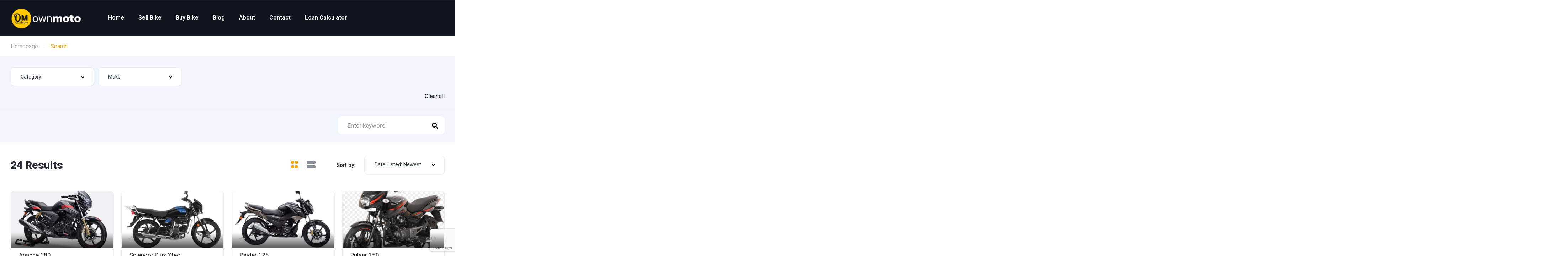

--- FILE ---
content_type: text/html; charset=UTF-8
request_url: https://ownmoto.com/search/?rto=motihari
body_size: 32738
content:
<!DOCTYPE html>
<html lang="en-US">
<head>
    <meta charset="UTF-8">
    <meta name="viewport" content="width=device-width, initial-scale=1">
    <link rel="profile" href="http://gmpg.org/xfn/11">
    <link rel="pingback" href="https://ownmoto.com/xmlrpc.php">

    <meta name='robots' content='index, follow, max-image-preview:large, max-snippet:-1, max-video-preview:-1' />

	<!-- This site is optimized with the Yoast SEO plugin v22.9 - https://yoast.com/wordpress/plugins/seo/ -->
	<title>Listings Archive - OwnMoto.com</title>
	<link rel="canonical" href="https://ownmoto.com/search/" />
	<link rel="next" href="https://ownmoto.com/search/page/2/" />
	<meta property="og:locale" content="en_US" />
	<meta property="og:type" content="website" />
	<meta property="og:title" content="Listings Archive - OwnMoto.com" />
	<meta property="og:url" content="https://ownmoto.com/search/" />
	<meta property="og:site_name" content="OwnMoto.com" />
	<meta property="og:image" content="https://ownmoto.com/wp-content/uploads/2022/07/ownmoto-logo-1-1.jpg" />
	<meta property="og:image:width" content="1000" />
	<meta property="og:image:height" content="1000" />
	<meta property="og:image:type" content="image/jpeg" />
	<meta name="twitter:card" content="summary_large_image" />
	<script type="application/ld+json" class="yoast-schema-graph">{"@context":"https://schema.org","@graph":[{"@type":"CollectionPage","@id":"https://ownmoto.com/search/","url":"https://ownmoto.com/search/","name":"Listings Archive - OwnMoto.com","isPartOf":{"@id":"https://ownmoto.com/#website"},"breadcrumb":{"@id":"https://ownmoto.com/search/#breadcrumb"},"inLanguage":"en-US"},{"@type":"BreadcrumbList","@id":"https://ownmoto.com/search/#breadcrumb","itemListElement":[{"@type":"ListItem","position":1,"name":"Home","item":"https://ownmoto.com/"},{"@type":"ListItem","position":2,"name":"Listings"}]},{"@type":"WebSite","@id":"https://ownmoto.com/#website","url":"https://ownmoto.com/","name":"OwnMoto.com","description":"Buy &amp; Sell Used Bikes","publisher":{"@id":"https://ownmoto.com/#organization"},"potentialAction":[{"@type":"SearchAction","target":{"@type":"EntryPoint","urlTemplate":"https://ownmoto.com/?s={search_term_string}"},"query-input":"required name=search_term_string"}],"inLanguage":"en-US"},{"@type":"Organization","@id":"https://ownmoto.com/#organization","name":"OwnMoto.com","url":"https://ownmoto.com/","logo":{"@type":"ImageObject","inLanguage":"en-US","@id":"https://ownmoto.com/#/schema/logo/image/","url":"https://ownmoto.com/wp-content/uploads/2021/07/ownmoto-logo-black-text-1.png","contentUrl":"https://ownmoto.com/wp-content/uploads/2021/07/ownmoto-logo-black-text-1.png","width":912,"height":273,"caption":"OwnMoto.com"},"image":{"@id":"https://ownmoto.com/#/schema/logo/image/"}}]}</script>
	<!-- / Yoast SEO plugin. -->


<link rel='dns-prefetch' href='//checkout.razorpay.com' />
<link rel='dns-prefetch' href='//www.google.com' />
<link rel='dns-prefetch' href='//fonts.googleapis.com' />
<link rel="alternate" type="application/rss+xml" title="OwnMoto.com &raquo; Listings Feed" href="https://ownmoto.com/search/feed/" />
<script type="text/javascript">
/* <![CDATA[ */
window._wpemojiSettings = {"baseUrl":"https:\/\/s.w.org\/images\/core\/emoji\/15.0.3\/72x72\/","ext":".png","svgUrl":"https:\/\/s.w.org\/images\/core\/emoji\/15.0.3\/svg\/","svgExt":".svg","source":{"concatemoji":"https:\/\/ownmoto.com\/wp-includes\/js\/wp-emoji-release.min.js?ver=6.5.4"}};
/*! This file is auto-generated */
!function(i,n){var o,s,e;function c(e){try{var t={supportTests:e,timestamp:(new Date).valueOf()};sessionStorage.setItem(o,JSON.stringify(t))}catch(e){}}function p(e,t,n){e.clearRect(0,0,e.canvas.width,e.canvas.height),e.fillText(t,0,0);var t=new Uint32Array(e.getImageData(0,0,e.canvas.width,e.canvas.height).data),r=(e.clearRect(0,0,e.canvas.width,e.canvas.height),e.fillText(n,0,0),new Uint32Array(e.getImageData(0,0,e.canvas.width,e.canvas.height).data));return t.every(function(e,t){return e===r[t]})}function u(e,t,n){switch(t){case"flag":return n(e,"\ud83c\udff3\ufe0f\u200d\u26a7\ufe0f","\ud83c\udff3\ufe0f\u200b\u26a7\ufe0f")?!1:!n(e,"\ud83c\uddfa\ud83c\uddf3","\ud83c\uddfa\u200b\ud83c\uddf3")&&!n(e,"\ud83c\udff4\udb40\udc67\udb40\udc62\udb40\udc65\udb40\udc6e\udb40\udc67\udb40\udc7f","\ud83c\udff4\u200b\udb40\udc67\u200b\udb40\udc62\u200b\udb40\udc65\u200b\udb40\udc6e\u200b\udb40\udc67\u200b\udb40\udc7f");case"emoji":return!n(e,"\ud83d\udc26\u200d\u2b1b","\ud83d\udc26\u200b\u2b1b")}return!1}function f(e,t,n){var r="undefined"!=typeof WorkerGlobalScope&&self instanceof WorkerGlobalScope?new OffscreenCanvas(300,150):i.createElement("canvas"),a=r.getContext("2d",{willReadFrequently:!0}),o=(a.textBaseline="top",a.font="600 32px Arial",{});return e.forEach(function(e){o[e]=t(a,e,n)}),o}function t(e){var t=i.createElement("script");t.src=e,t.defer=!0,i.head.appendChild(t)}"undefined"!=typeof Promise&&(o="wpEmojiSettingsSupports",s=["flag","emoji"],n.supports={everything:!0,everythingExceptFlag:!0},e=new Promise(function(e){i.addEventListener("DOMContentLoaded",e,{once:!0})}),new Promise(function(t){var n=function(){try{var e=JSON.parse(sessionStorage.getItem(o));if("object"==typeof e&&"number"==typeof e.timestamp&&(new Date).valueOf()<e.timestamp+604800&&"object"==typeof e.supportTests)return e.supportTests}catch(e){}return null}();if(!n){if("undefined"!=typeof Worker&&"undefined"!=typeof OffscreenCanvas&&"undefined"!=typeof URL&&URL.createObjectURL&&"undefined"!=typeof Blob)try{var e="postMessage("+f.toString()+"("+[JSON.stringify(s),u.toString(),p.toString()].join(",")+"));",r=new Blob([e],{type:"text/javascript"}),a=new Worker(URL.createObjectURL(r),{name:"wpTestEmojiSupports"});return void(a.onmessage=function(e){c(n=e.data),a.terminate(),t(n)})}catch(e){}c(n=f(s,u,p))}t(n)}).then(function(e){for(var t in e)n.supports[t]=e[t],n.supports.everything=n.supports.everything&&n.supports[t],"flag"!==t&&(n.supports.everythingExceptFlag=n.supports.everythingExceptFlag&&n.supports[t]);n.supports.everythingExceptFlag=n.supports.everythingExceptFlag&&!n.supports.flag,n.DOMReady=!1,n.readyCallback=function(){n.DOMReady=!0}}).then(function(){return e}).then(function(){var e;n.supports.everything||(n.readyCallback(),(e=n.source||{}).concatemoji?t(e.concatemoji):e.wpemoji&&e.twemoji&&(t(e.twemoji),t(e.wpemoji)))}))}((window,document),window._wpemojiSettings);
/* ]]> */
</script>
<link rel='stylesheet' id='elementor-frontend-css' href='https://ownmoto.com/wp-content/uploads/elementor/css/custom-frontend.min.css?ver=1750302528' type='text/css' media='all' />
<link rel='stylesheet' id='elementor-post-11944-css' href='https://ownmoto.com/wp-content/uploads/elementor/css/post-11944.css?ver=1750302820' type='text/css' media='all' />
<link rel='stylesheet' id='elementor-post-12599-css' href='https://ownmoto.com/wp-content/uploads/elementor/css/post-12599.css?ver=1750302528' type='text/css' media='all' />
<style id='wp-emoji-styles-inline-css' type='text/css'>

	img.wp-smiley, img.emoji {
		display: inline !important;
		border: none !important;
		box-shadow: none !important;
		height: 1em !important;
		width: 1em !important;
		margin: 0 0.07em !important;
		vertical-align: -0.1em !important;
		background: none !important;
		padding: 0 !important;
	}
</style>
<link rel='stylesheet' id='wp-block-library-css' href='https://ownmoto.com/wp-includes/css/dist/block-library/style.min.css?ver=6.5.4' type='text/css' media='all' />
<style id='classic-theme-styles-inline-css' type='text/css'>
/*! This file is auto-generated */
.wp-block-button__link{color:#fff;background-color:#32373c;border-radius:9999px;box-shadow:none;text-decoration:none;padding:calc(.667em + 2px) calc(1.333em + 2px);font-size:1.125em}.wp-block-file__button{background:#32373c;color:#fff;text-decoration:none}
</style>
<style id='global-styles-inline-css' type='text/css'>
body{--wp--preset--color--black: #000000;--wp--preset--color--cyan-bluish-gray: #abb8c3;--wp--preset--color--white: #ffffff;--wp--preset--color--pale-pink: #f78da7;--wp--preset--color--vivid-red: #cf2e2e;--wp--preset--color--luminous-vivid-orange: #ff6900;--wp--preset--color--luminous-vivid-amber: #fcb900;--wp--preset--color--light-green-cyan: #7bdcb5;--wp--preset--color--vivid-green-cyan: #00d084;--wp--preset--color--pale-cyan-blue: #8ed1fc;--wp--preset--color--vivid-cyan-blue: #0693e3;--wp--preset--color--vivid-purple: #9b51e0;--wp--preset--gradient--vivid-cyan-blue-to-vivid-purple: linear-gradient(135deg,rgba(6,147,227,1) 0%,rgb(155,81,224) 100%);--wp--preset--gradient--light-green-cyan-to-vivid-green-cyan: linear-gradient(135deg,rgb(122,220,180) 0%,rgb(0,208,130) 100%);--wp--preset--gradient--luminous-vivid-amber-to-luminous-vivid-orange: linear-gradient(135deg,rgba(252,185,0,1) 0%,rgba(255,105,0,1) 100%);--wp--preset--gradient--luminous-vivid-orange-to-vivid-red: linear-gradient(135deg,rgba(255,105,0,1) 0%,rgb(207,46,46) 100%);--wp--preset--gradient--very-light-gray-to-cyan-bluish-gray: linear-gradient(135deg,rgb(238,238,238) 0%,rgb(169,184,195) 100%);--wp--preset--gradient--cool-to-warm-spectrum: linear-gradient(135deg,rgb(74,234,220) 0%,rgb(151,120,209) 20%,rgb(207,42,186) 40%,rgb(238,44,130) 60%,rgb(251,105,98) 80%,rgb(254,248,76) 100%);--wp--preset--gradient--blush-light-purple: linear-gradient(135deg,rgb(255,206,236) 0%,rgb(152,150,240) 100%);--wp--preset--gradient--blush-bordeaux: linear-gradient(135deg,rgb(254,205,165) 0%,rgb(254,45,45) 50%,rgb(107,0,62) 100%);--wp--preset--gradient--luminous-dusk: linear-gradient(135deg,rgb(255,203,112) 0%,rgb(199,81,192) 50%,rgb(65,88,208) 100%);--wp--preset--gradient--pale-ocean: linear-gradient(135deg,rgb(255,245,203) 0%,rgb(182,227,212) 50%,rgb(51,167,181) 100%);--wp--preset--gradient--electric-grass: linear-gradient(135deg,rgb(202,248,128) 0%,rgb(113,206,126) 100%);--wp--preset--gradient--midnight: linear-gradient(135deg,rgb(2,3,129) 0%,rgb(40,116,252) 100%);--wp--preset--font-size--small: 13px;--wp--preset--font-size--medium: 20px;--wp--preset--font-size--large: 36px;--wp--preset--font-size--x-large: 42px;--wp--preset--spacing--20: 0.44rem;--wp--preset--spacing--30: 0.67rem;--wp--preset--spacing--40: 1rem;--wp--preset--spacing--50: 1.5rem;--wp--preset--spacing--60: 2.25rem;--wp--preset--spacing--70: 3.38rem;--wp--preset--spacing--80: 5.06rem;--wp--preset--shadow--natural: 6px 6px 9px rgba(0, 0, 0, 0.2);--wp--preset--shadow--deep: 12px 12px 50px rgba(0, 0, 0, 0.4);--wp--preset--shadow--sharp: 6px 6px 0px rgba(0, 0, 0, 0.2);--wp--preset--shadow--outlined: 6px 6px 0px -3px rgba(255, 255, 255, 1), 6px 6px rgba(0, 0, 0, 1);--wp--preset--shadow--crisp: 6px 6px 0px rgba(0, 0, 0, 1);}:where(.is-layout-flex){gap: 0.5em;}:where(.is-layout-grid){gap: 0.5em;}body .is-layout-flex{display: flex;}body .is-layout-flex{flex-wrap: wrap;align-items: center;}body .is-layout-flex > *{margin: 0;}body .is-layout-grid{display: grid;}body .is-layout-grid > *{margin: 0;}:where(.wp-block-columns.is-layout-flex){gap: 2em;}:where(.wp-block-columns.is-layout-grid){gap: 2em;}:where(.wp-block-post-template.is-layout-flex){gap: 1.25em;}:where(.wp-block-post-template.is-layout-grid){gap: 1.25em;}.has-black-color{color: var(--wp--preset--color--black) !important;}.has-cyan-bluish-gray-color{color: var(--wp--preset--color--cyan-bluish-gray) !important;}.has-white-color{color: var(--wp--preset--color--white) !important;}.has-pale-pink-color{color: var(--wp--preset--color--pale-pink) !important;}.has-vivid-red-color{color: var(--wp--preset--color--vivid-red) !important;}.has-luminous-vivid-orange-color{color: var(--wp--preset--color--luminous-vivid-orange) !important;}.has-luminous-vivid-amber-color{color: var(--wp--preset--color--luminous-vivid-amber) !important;}.has-light-green-cyan-color{color: var(--wp--preset--color--light-green-cyan) !important;}.has-vivid-green-cyan-color{color: var(--wp--preset--color--vivid-green-cyan) !important;}.has-pale-cyan-blue-color{color: var(--wp--preset--color--pale-cyan-blue) !important;}.has-vivid-cyan-blue-color{color: var(--wp--preset--color--vivid-cyan-blue) !important;}.has-vivid-purple-color{color: var(--wp--preset--color--vivid-purple) !important;}.has-black-background-color{background-color: var(--wp--preset--color--black) !important;}.has-cyan-bluish-gray-background-color{background-color: var(--wp--preset--color--cyan-bluish-gray) !important;}.has-white-background-color{background-color: var(--wp--preset--color--white) !important;}.has-pale-pink-background-color{background-color: var(--wp--preset--color--pale-pink) !important;}.has-vivid-red-background-color{background-color: var(--wp--preset--color--vivid-red) !important;}.has-luminous-vivid-orange-background-color{background-color: var(--wp--preset--color--luminous-vivid-orange) !important;}.has-luminous-vivid-amber-background-color{background-color: var(--wp--preset--color--luminous-vivid-amber) !important;}.has-light-green-cyan-background-color{background-color: var(--wp--preset--color--light-green-cyan) !important;}.has-vivid-green-cyan-background-color{background-color: var(--wp--preset--color--vivid-green-cyan) !important;}.has-pale-cyan-blue-background-color{background-color: var(--wp--preset--color--pale-cyan-blue) !important;}.has-vivid-cyan-blue-background-color{background-color: var(--wp--preset--color--vivid-cyan-blue) !important;}.has-vivid-purple-background-color{background-color: var(--wp--preset--color--vivid-purple) !important;}.has-black-border-color{border-color: var(--wp--preset--color--black) !important;}.has-cyan-bluish-gray-border-color{border-color: var(--wp--preset--color--cyan-bluish-gray) !important;}.has-white-border-color{border-color: var(--wp--preset--color--white) !important;}.has-pale-pink-border-color{border-color: var(--wp--preset--color--pale-pink) !important;}.has-vivid-red-border-color{border-color: var(--wp--preset--color--vivid-red) !important;}.has-luminous-vivid-orange-border-color{border-color: var(--wp--preset--color--luminous-vivid-orange) !important;}.has-luminous-vivid-amber-border-color{border-color: var(--wp--preset--color--luminous-vivid-amber) !important;}.has-light-green-cyan-border-color{border-color: var(--wp--preset--color--light-green-cyan) !important;}.has-vivid-green-cyan-border-color{border-color: var(--wp--preset--color--vivid-green-cyan) !important;}.has-pale-cyan-blue-border-color{border-color: var(--wp--preset--color--pale-cyan-blue) !important;}.has-vivid-cyan-blue-border-color{border-color: var(--wp--preset--color--vivid-cyan-blue) !important;}.has-vivid-purple-border-color{border-color: var(--wp--preset--color--vivid-purple) !important;}.has-vivid-cyan-blue-to-vivid-purple-gradient-background{background: var(--wp--preset--gradient--vivid-cyan-blue-to-vivid-purple) !important;}.has-light-green-cyan-to-vivid-green-cyan-gradient-background{background: var(--wp--preset--gradient--light-green-cyan-to-vivid-green-cyan) !important;}.has-luminous-vivid-amber-to-luminous-vivid-orange-gradient-background{background: var(--wp--preset--gradient--luminous-vivid-amber-to-luminous-vivid-orange) !important;}.has-luminous-vivid-orange-to-vivid-red-gradient-background{background: var(--wp--preset--gradient--luminous-vivid-orange-to-vivid-red) !important;}.has-very-light-gray-to-cyan-bluish-gray-gradient-background{background: var(--wp--preset--gradient--very-light-gray-to-cyan-bluish-gray) !important;}.has-cool-to-warm-spectrum-gradient-background{background: var(--wp--preset--gradient--cool-to-warm-spectrum) !important;}.has-blush-light-purple-gradient-background{background: var(--wp--preset--gradient--blush-light-purple) !important;}.has-blush-bordeaux-gradient-background{background: var(--wp--preset--gradient--blush-bordeaux) !important;}.has-luminous-dusk-gradient-background{background: var(--wp--preset--gradient--luminous-dusk) !important;}.has-pale-ocean-gradient-background{background: var(--wp--preset--gradient--pale-ocean) !important;}.has-electric-grass-gradient-background{background: var(--wp--preset--gradient--electric-grass) !important;}.has-midnight-gradient-background{background: var(--wp--preset--gradient--midnight) !important;}.has-small-font-size{font-size: var(--wp--preset--font-size--small) !important;}.has-medium-font-size{font-size: var(--wp--preset--font-size--medium) !important;}.has-large-font-size{font-size: var(--wp--preset--font-size--large) !important;}.has-x-large-font-size{font-size: var(--wp--preset--font-size--x-large) !important;}
.wp-block-navigation a:where(:not(.wp-element-button)){color: inherit;}
:where(.wp-block-post-template.is-layout-flex){gap: 1.25em;}:where(.wp-block-post-template.is-layout-grid){gap: 1.25em;}
:where(.wp-block-columns.is-layout-flex){gap: 2em;}:where(.wp-block-columns.is-layout-grid){gap: 2em;}
.wp-block-pullquote{font-size: 1.5em;line-height: 1.6;}
</style>
<link rel='stylesheet' id='contact-form-7-css' href='https://ownmoto.com/wp-content/plugins/contact-form-7/includes/css/styles.css?ver=5.9.6' type='text/css' media='all' />
<link rel='stylesheet' id='cf7rzp-styles-css' href='https://ownmoto.com/wp-content/plugins/integrate-razorpay-contact-form-7/assets/css/styles.css?ver=6.5.4' type='text/css' media='all' />
<link rel='stylesheet' id='elementor-icons-css' href='https://ownmoto.com/wp-content/plugins/elementor/assets/lib/eicons/css/elementor-icons.min.css?ver=5.30.0' type='text/css' media='all' />
<link rel='stylesheet' id='swiper-css' href='https://ownmoto.com/wp-content/plugins/elementor/assets/lib/swiper/v8/css/swiper.min.css?ver=8.4.5' type='text/css' media='all' />
<link rel='stylesheet' id='elementor-post-19356-css' href='https://ownmoto.com/wp-content/uploads/elementor/css/post-19356.css?ver=1750302528' type='text/css' media='all' />
<link rel='stylesheet' id='vehica-css' href='https://ownmoto.com/wp-content/themes/vehica/style.css?ver=1.0.79' type='text/css' media='all' />
<style id='vehica-inline-css' type='text/css'>
 body, textarea, input, button{font-family:'Roboto', Arial,Helvetica,sans-serif!important}h1, h2, h3, h4, h5, h6{font-family:'Roboto', Arial,Helvetica,sans-serif}:root{--primary:#F5A204;--primary-light:rgba(245,162,4,0.1)}
</style>
<link rel='stylesheet' id='cf7cf-style-css' href='https://ownmoto.com/wp-content/plugins/cf7-conditional-fields/style.css?ver=2.4.12' type='text/css' media='all' />
<link rel='stylesheet' id='elementor-icons-shared-0-css' href='https://ownmoto.com/wp-content/plugins/elementor/assets/lib/font-awesome/css/fontawesome.min.css?ver=5.15.3' type='text/css' media='all' />
<link rel='stylesheet' id='elementor-icons-fa-regular-css' href='https://ownmoto.com/wp-content/plugins/elementor/assets/lib/font-awesome/css/regular.min.css?ver=5.15.3' type='text/css' media='all' />
<link rel='stylesheet' id='elementor-icons-fa-solid-css' href='https://ownmoto.com/wp-content/plugins/elementor/assets/lib/font-awesome/css/solid.min.css?ver=5.15.3' type='text/css' media='all' />
<link rel='stylesheet' id='elementor-icons-fa-brands-css' href='https://ownmoto.com/wp-content/plugins/elementor/assets/lib/font-awesome/css/brands.min.css?ver=5.15.3' type='text/css' media='all' />
<link rel='stylesheet' id='vue-select-css' href='https://ownmoto.com/wp-content/plugins/vehica-core/assets/css/vue-select.min.css?ver=6.5.4' type='text/css' media='all' />
<link rel='stylesheet' id='google-font-roboto-css' href='https://fonts.googleapis.com/css?family=Roboto%3A300%2C300italic%2C400%2C400italic%2C500%2C500italic%2C600%2C600italic%2C700%2C700italic%2C800%2C800italic%2C900%2C900italic&#038;ver=6.5.4' type='text/css' media='all' />
<link rel='stylesheet' id='google-fonts-1-css' href='https://fonts.googleapis.com/css?family=Roboto%3A100%2C100italic%2C200%2C200italic%2C300%2C300italic%2C400%2C400italic%2C500%2C500italic%2C600%2C600italic%2C700%2C700italic%2C800%2C800italic%2C900%2C900italic%7CRoboto+Slab%3A100%2C100italic%2C200%2C200italic%2C300%2C300italic%2C400%2C400italic%2C500%2C500italic%2C600%2C600italic%2C700%2C700italic%2C800%2C800italic%2C900%2C900italic&#038;display=auto&#038;ver=6.5.4' type='text/css' media='all' />
<link rel="preconnect" href="https://fonts.gstatic.com/" crossorigin><script type="text/javascript" src="https://ownmoto.com/wp-content/plugins/integrate-razorpay-contact-form-7/assets/js/lib/sweetalert2.js?ver=6.5.4" id="cf7rzp-sweetalert2-js"></script>
<script type="text/javascript" src="https://checkout.razorpay.com/v1/checkout.js?ver=6.5.4" id="cf7rzp-rzp-checkout-js"></script>
<script type="text/javascript" src="https://ownmoto.com/wp-includes/js/jquery/jquery.min.js?ver=3.7.1" id="jquery-core-js"></script>
<script type="text/javascript" src="https://ownmoto.com/wp-includes/js/jquery/jquery-migrate.min.js?ver=3.4.1" id="jquery-migrate-js"></script>
<script type="text/javascript" id="cf7rzp-main-js-extra">
/* <![CDATA[ */
var ajax_object_cf7rzp = {"ajax_url":"https:\/\/ownmoto.com\/wp-admin\/admin-ajax.php"};
/* ]]> */
</script>
<script type="text/javascript" src="https://ownmoto.com/wp-content/plugins/integrate-razorpay-contact-form-7/assets/js/main.js?ver=1" id="cf7rzp-main-js"></script>
<script type="text/javascript" src="https://www.google.com/recaptcha/api.js?render=6LdPk4QbAAAAAP5vw5J9X4-TeKVfUDDxhU2tZrHw" id="recaptcha-js"></script>
<script type="text/javascript" id="lazysizes-js-before">
/* <![CDATA[ */
        window.lazySizesConfig = window.lazySizesConfig || {};
        window.lazySizesConfig.loadMode = 1
        window.lazySizesConfig.init = 0
        
/* ]]> */
</script>
<script type="text/javascript" src="https://ownmoto.com/wp-content/plugins/vehica-core/assets/js/lazysizes.min.js?ver=6.5.4" id="lazysizes-js"></script>
<link rel="https://api.w.org/" href="https://ownmoto.com/wp-json/" /><link rel="EditURI" type="application/rsd+xml" title="RSD" href="https://ownmoto.com/xmlrpc.php?rsd" />
<meta name="generator" content="WordPress 6.5.4" />
<meta name="generator" content="Elementor 3.22.1; features: e_optimized_assets_loading, additional_custom_breakpoints; settings: css_print_method-external, google_font-enabled, font_display-auto">
<style type="text/css">.recentcomments a{display:inline !important;padding:0 !important;margin:0 !important;}</style><link rel="icon" href="https://ownmoto.com/wp-content/uploads/2021/07/ownmoto-icon-logo-bg-100x100.png" sizes="32x32" />
<link rel="icon" href="https://ownmoto.com/wp-content/uploads/2021/07/ownmoto-icon-logo-bg.png" sizes="192x192" />
<link rel="apple-touch-icon" href="https://ownmoto.com/wp-content/uploads/2021/07/ownmoto-icon-logo-bg.png" />
<meta name="msapplication-TileImage" content="https://ownmoto.com/wp-content/uploads/2021/07/ownmoto-icon-logo-bg.png" />
		<style type="text/css" id="wp-custom-css">
			/* #vehica-menu-element-menu-item-1-17862, .vehica-edit-elementor__button, #vehica-menu-element-menu-item-2-17862, .vehica-test-free__button {
	display:none!important;
} */
.sell-bike-cf7 input, select {
 width:100%;
	padding:10px;
	background-color:#fff;
	border-radius:5px;
	font-weight:300;
	margin-bottom:15px;
	font-size:14px;
	border:none;
	
}
.sell-bike-cf7 p{
	color:#000;
	font-size:12px;
	font-weight:700;
	text-transform:uppercase;
	
}
.sell-bike-cf7 input[type="checkbox"]
{
	
margin-bottom:0;
}

.sell-bike-cf7 .wpcf7-list-item-label {
width:100%;
	text-align:center;
	display:flex;
}
.wpcf7-form-control.wpcf7-acceptance label {
    display: flex;
    line-height: 1.2;
}

.wpcf7-form-control.wpcf7-acceptance input[type="checkbox"] {
    width: auto;
    
    margin-right: 5px;
}

.wpcf7-form-control.wpcf7-acceptance .wpcf7-list-item {
    margin-left: 0;
}

.sell-bike-cf7 input[type="submit"] {
	background-color:#F5A204;
	color:#000;
	font-weight:900;
	padding:15px;
	
}
.book-now {
text-align:center;
}
.whatsapp-btn {
width:120px;
	border-radius:5px 5px 0 0;
	padding-left:3px;
	padding-right:3px;
	background-color:#49C858;
	color:#fff;
	position:fixed;
	right:-45px;
	top:50%;
  z-index:9999;
	text-align:center;
	transform: rotate(-90deg);
	font-weight:bold;
	
}
.whatsapp-btn:hover {
	color:#000;
	transition:1s;

}
.vehica-car-card__price {
	font-size:18px;
}

#btn-razorpay {
    overflow: hidden;
    display: inline-block;
    font-size: 17px;
    line-height: 21px;
    font-weight: 600;
    text-align: center;
    color: #fff;
    border: 0 solid transparent;
    box-shadow: none;
    cursor: pointer;
    padding: 16px 25px 16px 25px;
    vertical-align: top;
    border-radius: 10px;
    background-color: var(--primary);
    transition: all 0.2s ease-in-out;
    transition-property: all;
    transition-duration: 0.2s;
    transition-timing-function: linear;
    transition-delay: 0s;
    align-items: center;
    transform: translateZ(0);
    text-decoration: none;
}
.payment_loader {
    width: 20px;
    vertical-align: middle;
    display: none;
}

.pum-theme-25787 .pum-content + .pum-close, .pum-theme-default-theme .pum-content + .pum-close {
	top:100%;
	width:100%!important;
	padding:0 20px 0 20px;
	font-size:18px;
	font-weight:bold;
	background-color:#F5A204;
	color:#000;
	animation: fadeInOut 2s linear  infinite;
}
@keyframes fadeInOut {
  0% {
    opacity: 0.7;
  }
  50% {
    opacity: 0.8;
  }
  100% {
    opacity: 1;
  }
}
#pum_popup_title_25795 {
font-size:20px;
}
#pum_popup_title_25795,p {
	text-align:center!important;
	font-weight:bold!important;
}
.pum-theme-default-theme {
background-color: rgb(16 16 15 / 75%);
}
#popmake-25795 {
padding:40px 0 40px 0!important;
}

#car_book #contact, #orebaba {display:none}
#car_book #opo {display:none}
.ajuba {overflow:hidden;}
#car_book #orebaba {display:flex}

#c-price {
display:none!important;
}
		</style>
		</head>
<body class="archive post-type-archive post-type-archive-vehica_car wp-custom-logo vehica-version-1.0.79 elementor-default elementor-kit-19356">

    		<div data-elementor-type="wp-post" data-elementor-id="12599" class="elementor elementor-12599">
						<section class="elementor-section elementor-top-section elementor-element elementor-element-97f8a3c elementor-section-stretched elementor-section-full_width elementor-section-height-default elementor-section-height-default" data-id="97f8a3c" data-element_type="section" data-settings="{&quot;stretch_section&quot;:&quot;section-stretched&quot;,&quot;background_background&quot;:&quot;classic&quot;}">
						<div class="elementor-container elementor-column-gap-default">
					<div class="elementor-column elementor-col-100 elementor-top-column elementor-element elementor-element-73bbc28" data-id="73bbc28" data-element_type="column">
			<div class="elementor-widget-wrap elementor-element-populated">
						<div class="elementor-element elementor-element-c5bb9ce elementor-widget elementor-widget-vehica_menu_general_widget" data-id="c5bb9ce" data-element_type="widget" data-settings="{&quot;logo_max_height&quot;:{&quot;unit&quot;:&quot;px&quot;,&quot;size&quot;:60,&quot;sizes&quot;:[]},&quot;logo_max_height_tablet&quot;:{&quot;unit&quot;:&quot;px&quot;,&quot;size&quot;:32,&quot;sizes&quot;:[]},&quot;logo_max_height_mobile&quot;:{&quot;unit&quot;:&quot;px&quot;,&quot;size&quot;:50,&quot;sizes&quot;:[]},&quot;sticky_logo_height&quot;:{&quot;unit&quot;:&quot;px&quot;,&quot;size&quot;:&quot;&quot;,&quot;sizes&quot;:[]},&quot;sticky_logo_height_tablet&quot;:{&quot;unit&quot;:&quot;px&quot;,&quot;size&quot;:&quot;&quot;,&quot;sizes&quot;:[]},&quot;sticky_logo_height_mobile&quot;:{&quot;unit&quot;:&quot;px&quot;,&quot;size&quot;:&quot;&quot;,&quot;sizes&quot;:[]},&quot;button_border_radius&quot;:{&quot;unit&quot;:&quot;px&quot;,&quot;top&quot;:&quot;&quot;,&quot;right&quot;:&quot;&quot;,&quot;bottom&quot;:&quot;&quot;,&quot;left&quot;:&quot;&quot;,&quot;isLinked&quot;:true},&quot;button_border_radius_tablet&quot;:{&quot;unit&quot;:&quot;px&quot;,&quot;top&quot;:&quot;&quot;,&quot;right&quot;:&quot;&quot;,&quot;bottom&quot;:&quot;&quot;,&quot;left&quot;:&quot;&quot;,&quot;isLinked&quot;:true},&quot;button_border_radius_mobile&quot;:{&quot;unit&quot;:&quot;px&quot;,&quot;top&quot;:&quot;&quot;,&quot;right&quot;:&quot;&quot;,&quot;bottom&quot;:&quot;&quot;,&quot;left&quot;:&quot;&quot;,&quot;isLinked&quot;:true},&quot;button_border_radius_hover&quot;:{&quot;unit&quot;:&quot;px&quot;,&quot;top&quot;:&quot;&quot;,&quot;right&quot;:&quot;&quot;,&quot;bottom&quot;:&quot;&quot;,&quot;left&quot;:&quot;&quot;,&quot;isLinked&quot;:true},&quot;button_border_radius_hover_tablet&quot;:{&quot;unit&quot;:&quot;px&quot;,&quot;top&quot;:&quot;&quot;,&quot;right&quot;:&quot;&quot;,&quot;bottom&quot;:&quot;&quot;,&quot;left&quot;:&quot;&quot;,&quot;isLinked&quot;:true},&quot;button_border_radius_hover_mobile&quot;:{&quot;unit&quot;:&quot;px&quot;,&quot;top&quot;:&quot;&quot;,&quot;right&quot;:&quot;&quot;,&quot;bottom&quot;:&quot;&quot;,&quot;left&quot;:&quot;&quot;,&quot;isLinked&quot;:true},&quot;button_mobile_border_radius&quot;:{&quot;unit&quot;:&quot;px&quot;,&quot;top&quot;:&quot;&quot;,&quot;right&quot;:&quot;&quot;,&quot;bottom&quot;:&quot;&quot;,&quot;left&quot;:&quot;&quot;,&quot;isLinked&quot;:true},&quot;button_mobile_border_radius_tablet&quot;:{&quot;unit&quot;:&quot;px&quot;,&quot;top&quot;:&quot;&quot;,&quot;right&quot;:&quot;&quot;,&quot;bottom&quot;:&quot;&quot;,&quot;left&quot;:&quot;&quot;,&quot;isLinked&quot;:true},&quot;button_mobile_border_radius_mobile&quot;:{&quot;unit&quot;:&quot;px&quot;,&quot;top&quot;:&quot;&quot;,&quot;right&quot;:&quot;&quot;,&quot;bottom&quot;:&quot;&quot;,&quot;left&quot;:&quot;&quot;,&quot;isLinked&quot;:true},&quot;button_mobile_border_radius_hover&quot;:{&quot;unit&quot;:&quot;px&quot;,&quot;top&quot;:&quot;&quot;,&quot;right&quot;:&quot;&quot;,&quot;bottom&quot;:&quot;&quot;,&quot;left&quot;:&quot;&quot;,&quot;isLinked&quot;:true},&quot;button_mobile_border_radius_hover_tablet&quot;:{&quot;unit&quot;:&quot;px&quot;,&quot;top&quot;:&quot;&quot;,&quot;right&quot;:&quot;&quot;,&quot;bottom&quot;:&quot;&quot;,&quot;left&quot;:&quot;&quot;,&quot;isLinked&quot;:true},&quot;button_mobile_border_radius_hover_mobile&quot;:{&quot;unit&quot;:&quot;px&quot;,&quot;top&quot;:&quot;&quot;,&quot;right&quot;:&quot;&quot;,&quot;bottom&quot;:&quot;&quot;,&quot;left&quot;:&quot;&quot;,&quot;isLinked&quot;:true}}" data-widget_type="vehica_menu_general_widget.default">
				<div class="elementor-widget-container">
			<header class="vehica-app vehica-header vehica-header--no-submit-button vehica-header--with-dashboard-link">
            <div class="vehica-hide-mobile vehica-hide-tablet">
            <div class="vehica-menu__desktop">
    <div class="vehica-menu__wrapper">
        <div class="vehica-menu__left">
                            <div class="vehica-logo">
                    <a
                            href="https://ownmoto.com"
                            title="OwnMoto.com"
                    >
                        <img
                                src="https://ownmoto.com/wp-content/uploads/2021/07/ownmoto-logo-1-removebg-preview-1.png"
                                alt="OwnMoto.com"
                        >
                    </a>
                </div>

                <div class="vehica-logo vehica-logo--sticky">
                    <a
                            href="https://ownmoto.com"
                            title="OwnMoto.com"
                    >
                        <img
                                src="https://ownmoto.com/wp-content/uploads/2021/07/ownmoto-logo-black-text-1.png"
                                alt="OwnMoto.com"
                        >
                    </a>
                </div>
            
                            <div class="vehica-menu__container">
                    <div class="vehica-menu-hover"></div>
                    <div id="vehica-menu" class="vehica-menu"><div
        id="vehica-menu-element-menu-item-1-19378"
        class="menu-item menu-item-type-post_type menu-item-object-page menu-item-home menu-item-19378 vehica-menu-item-depth-0"
>
    <a
            href="https://ownmoto.com/"
            title="Home"
            class="vehica-menu__link"
            >
        Home    </a>
</div>
<div
        id="vehica-menu-element-menu-item-1-19552"
        class="menu-item menu-item-type-post_type menu-item-object-page menu-item-19552 vehica-menu-item-depth-0"
>
    <a
            href="https://ownmoto.com/sell-used-bike/"
            title="Sell Bike"
            class="vehica-menu__link"
            >
        Sell Bike    </a>
</div>
<div
        id="vehica-menu-element-menu-item-1-19556"
        class="menu-item menu-item-type-custom menu-item-object-custom menu-item-19556 vehica-menu-item-depth-0"
>
    <a
            href="https://ownmoto.com/search"
            title="Buy Bike"
            class="vehica-menu__link"
            >
        Buy Bike    </a>
</div>
<div
        id="vehica-menu-element-menu-item-1-19375"
        class="menu-item menu-item-type-post_type menu-item-object-page current_page_parent menu-item-19375 vehica-menu-item-depth-0"
>
    <a
            href="https://ownmoto.com/blog/"
            title="Blog"
            class="vehica-menu__link"
            >
        Blog    </a>
</div>
<div
        id="vehica-menu-element-menu-item-1-19377"
        class="menu-item menu-item-type-post_type menu-item-object-page menu-item-19377 vehica-menu-item-depth-0"
>
    <a
            href="https://ownmoto.com/about-us/"
            title="About"
            class="vehica-menu__link"
            >
        About    </a>
</div>
<div
        id="vehica-menu-element-menu-item-1-19376"
        class="menu-item menu-item-type-post_type menu-item-object-page menu-item-19376 vehica-menu-item-depth-0"
>
    <a
            href="https://ownmoto.com/contact-us/"
            title="Contact"
            class="vehica-menu__link"
            >
        Contact    </a>
</div>
<div
        id="vehica-menu-element-menu-item-1-30364"
        class="menu-item menu-item-type-post_type menu-item-object-page menu-item-30364 vehica-menu-item-depth-0"
>
    <a
            href="https://ownmoto.com/loan-calculator/"
            title="Loan Calculator"
            class="vehica-menu__link"
            >
        Loan Calculator    </a>
</div>
</div>                </div>
                    </div>

        <div class="vehica-menu__sticky-submit">
            
                    </div>
    </div>
</div>
        </div>

        <div class="vehica-hide-desktop">
            <div
            class="vehica-mobile-menu__wrapper vehica-mobile-menu__wrapper--mobile-simple-menu vehica-hide-desktop"
    >
            <div class="vehica-mobile-menu__hamburger">
            <vehica-mobile-menu>
                <div slot-scope="menu">
                    <svg
                            @click.prevent="menu.onShow"
                            xmlns="http://www.w3.org/2000/svg"
                            width="20"
                            height="15"
                            viewBox="0 0 28 21"
                            class="vehica-menu-icon"
                    >
                        <g id="vehica-menu-svg" transform="translate(-11925 99)">
                            <rect id="Op_component_1" data-name="Op component 1" width="28" height="4.2" rx="1.5"
                                  transform="translate(11925 -99)"
                                  fill="#F5A204"/>
                            <rect id="Op_component_2" data-name="Op component 2" width="19.6" height="4.2" rx="1.5"
                                  transform="translate(11925 -90.6)"
                                  fill="#F5A204"/>
                            <rect id="Op_component_3" data-name="Op component 3" width="14" height="4.2" rx="1.5"
                                  transform="translate(11925 -82.2)"
                                  fill="#F5A204"/>
                        </g>
                    </svg>

                    <template>
                        <div :class="{'vehica-active': menu.show}" class="vehica-mobile-menu__open">
                            <div class="vehica-mobile-menu__open__content">
                                <div class="vehica-mobile-menu__open__top">
                                    
                                    <div class="vehica-mobile-menu__open__top__x">
                                        <svg
                                                @click="menu.onShow"
                                                xmlns="http://www.w3.org/2000/svg"
                                                width="20.124"
                                                height="21.636"
                                                viewBox="0 0 20.124 21.636"
                                        >
                                            <g id="close" transform="translate(-11872.422 99.636)">
                                                <path id="Path_19" data-name="Path 19"
                                                      d="M20.163-1.122a2.038,2.038,0,0,1,.61,1.388A1.989,1.989,0,0,1,20.05,1.79a2.4,2.4,0,0,1-1.653.649,2.116,2.116,0,0,1-1.637-.754l-6.034-6.94-6.1,6.94a2.18,2.18,0,0,1-1.637.754A2.364,2.364,0,0,1,1.37,1.79,1.989,1.989,0,0,1,.648.266a2.02,2.02,0,0,1,.578-1.388l6.58-7.363L1.45-15.636a2.038,2.038,0,0,1-.61-1.388,1.989,1.989,0,0,1,.722-1.524A2.364,2.364,0,0,1,3.184-19.2a2.177,2.177,0,0,1,1.669.785l5.874,6.669,5.809-6.669A2.177,2.177,0,0,1,18.2-19.2a2.364,2.364,0,0,1,1.621.649,1.989,1.989,0,0,1,.722,1.524,2.02,2.02,0,0,1-.578,1.388L13.615-8.485Z"
                                                      transform="translate(11871.773 -80.439)" fill="#ff4605"/>
                                            </g>
                                        </svg>
                                    </div>
                                </div>

                                                                    <div class="vehica-mobile-menu__nav">
                                        <div id="vehica-menu-mobile" class="vehica-menu"><div
        id="vehica-menu-element-menu-item-2-19378"
        class="menu-item menu-item-type-post_type menu-item-object-page menu-item-home menu-item-19378 vehica-menu-item-depth-0"
>
    <a
            href="https://ownmoto.com/"
            title="Home"
            class="vehica-menu__link"
            >
        Home    </a>
</div>
<div
        id="vehica-menu-element-menu-item-2-19552"
        class="menu-item menu-item-type-post_type menu-item-object-page menu-item-19552 vehica-menu-item-depth-0"
>
    <a
            href="https://ownmoto.com/sell-used-bike/"
            title="Sell Bike"
            class="vehica-menu__link"
            >
        Sell Bike    </a>
</div>
<div
        id="vehica-menu-element-menu-item-2-19556"
        class="menu-item menu-item-type-custom menu-item-object-custom menu-item-19556 vehica-menu-item-depth-0"
>
    <a
            href="https://ownmoto.com/search"
            title="Buy Bike"
            class="vehica-menu__link"
            >
        Buy Bike    </a>
</div>
<div
        id="vehica-menu-element-menu-item-2-19375"
        class="menu-item menu-item-type-post_type menu-item-object-page current_page_parent menu-item-19375 vehica-menu-item-depth-0"
>
    <a
            href="https://ownmoto.com/blog/"
            title="Blog"
            class="vehica-menu__link"
            >
        Blog    </a>
</div>
<div
        id="vehica-menu-element-menu-item-2-19377"
        class="menu-item menu-item-type-post_type menu-item-object-page menu-item-19377 vehica-menu-item-depth-0"
>
    <a
            href="https://ownmoto.com/about-us/"
            title="About"
            class="vehica-menu__link"
            >
        About    </a>
</div>
<div
        id="vehica-menu-element-menu-item-2-19376"
        class="menu-item menu-item-type-post_type menu-item-object-page menu-item-19376 vehica-menu-item-depth-0"
>
    <a
            href="https://ownmoto.com/contact-us/"
            title="Contact"
            class="vehica-menu__link"
            >
        Contact    </a>
</div>
<div
        id="vehica-menu-element-menu-item-2-30364"
        class="menu-item menu-item-type-post_type menu-item-object-page menu-item-30364 vehica-menu-item-depth-0"
>
    <a
            href="https://ownmoto.com/loan-calculator/"
            title="Loan Calculator"
            class="vehica-menu__link"
            >
        Loan Calculator    </a>
</div>
</div>                                    </div>
                                
                                                                    <div class="vehica-mobile-menu__info">
                                                                                    <a href="tel:+919702797979">
                                                <i class="fas fa-phone-alt vehica-text-primary"></i> (+91) 9702797979                                            </a>
                                        
                                                                                    <a href="mailto: (सुबह 10 बजे से शाम 5 बजे तक)">
                                                <i class="far fa-envelope vehica-text-primary"></i>  (सुबह 10 बजे से शाम 5 बजे तक)                                            </a>
                                                                            </div>
                                
                                                            </div>
                        </div>
                        <div class="vehica-mobile-menu-mask"></div>
                    </template>
                </div>
            </vehica-mobile-menu>
        </div>
    
    <div
                    class="vehica-mobile-menu__logo vehica-mobile-menu__logo--right"
            >
                    <div class="vehica-logo">
                <a
                        href="https://ownmoto.com"
                        title="OwnMoto.com"
                >
                    <img
                            src="https://ownmoto.com/wp-content/uploads/2021/07/ownmoto-logo-1-removebg-preview-1.png"
                            alt="OwnMoto.com"
                    >
                </a>
            </div>
            </div>

    </div>
        </div>
    </header>		</div>
				</div>
					</div>
		</div>
					</div>
		</section>
				<section class="elementor-section elementor-top-section elementor-element elementor-element-1cd3f209 elementor-section-stretched elementor-section-full_width elementor-section-height-default elementor-section-height-default" data-id="1cd3f209" data-element_type="section" data-settings="{&quot;stretch_section&quot;:&quot;section-stretched&quot;}">
						<div class="elementor-container elementor-column-gap-no">
					<div class="elementor-column elementor-col-100 elementor-top-column elementor-element elementor-element-e7c5937" data-id="e7c5937" data-element_type="column">
			<div class="elementor-widget-wrap elementor-element-populated">
						<div class="elementor-element elementor-element-723b5cfd elementor-widget elementor-widget-vehica_template_content" data-id="723b5cfd" data-element_type="widget" data-widget_type="vehica_template_content.default">
				<div class="elementor-widget-container">
					<div data-elementor-type="wp-post" data-elementor-id="11944" class="elementor elementor-11944">
						<section class="elementor-section elementor-top-section elementor-element elementor-element-9a6579a elementor-section-boxed elementor-section-height-default elementor-section-height-default" data-id="9a6579a" data-element_type="section">
						<div class="elementor-container elementor-column-gap-default">
					<div class="elementor-column elementor-col-100 elementor-top-column elementor-element elementor-element-90c914f" data-id="90c914f" data-element_type="column">
			<div class="elementor-widget-wrap elementor-element-populated">
						<div class="elementor-element elementor-element-7041fbf elementor-widget elementor-widget-vehica_breadcrumbs_general_widget" data-id="7041fbf" data-element_type="widget" data-widget_type="vehica_breadcrumbs_general_widget.default">
				<div class="elementor-widget-container">
			<div class="vehica-app">
            <vehica-breadcrumbs
                :taxonomies="[]"
        >
            <div slot-scope="props" class="vehica-breadcrumbs-wrapper" v-dragscroll.pass="true">
                <div class="vehica-breadcrumbs">
                    <div class="vehica-breadcrumbs__single">
                        <a
                                class="vehica-breadcrumbs__link"
                                href="https://ownmoto.com"
                                title="Homepage"
                        >
                            Homepage                        </a>
                        <span class="vehica-breadcrumbs__separator"></span>
                    </div>

                    <div class="vehica-breadcrumbs__single">
                        <span v-if="props.breadcrumbs.length === 0" class="vehica-breadcrumbs__last">
                            Search                        </span>
                        <template v-if="props.breadcrumbs.length > 0">
                            <a
                                    class="vehica-breadcrumbs__link"
                                    href="https://ownmoto.com/search/"
                                    title="Search"
                            >
                                Search                            </a>
                            <span class="vehica-breadcrumbs__separator"></span>
                        </template>
                    </div>

                    <template>
                        <div v-for="(breadcrumbs, mainIndex) in props.breadcrumbs" class="vehica-breadcrumbs__single">
                            <span v-for="(breadcrumb, index) in breadcrumbs" :key="breadcrumb.name">
                                <template v-if="index > 0">,</template>
                                <template v-if="mainIndex + 1 < props.breadcrumbs.length">
                                    <a
                                            class="vehica-breadcrumbs__link"
                                            :href="breadcrumb.link"
                                            :title="breadcrumb.name"
                                    >
                                        {{ breadcrumb.name }}
                                    </a>
                                </template>

                                <template v-if="mainIndex + 1 >= props.breadcrumbs.length">
                                    <span>
                                        {{ breadcrumb.name }}
                                    </span>
                                </template>
                            </span>
                            <span
                                    v-if="mainIndex + 1 < props.breadcrumbs.length"
                                    class="vehica-breadcrumbs__separator"
                            ></span>
                        </div>
                    </template>
                </div>
            </div>
        </vehica-breadcrumbs>
    </div>		</div>
				</div>
					</div>
		</div>
					</div>
		</section>
				<section class="elementor-section elementor-top-section elementor-element elementor-element-1518201 elementor-section-stretched elementor-section-full_width elementor-section-height-default elementor-section-height-default" data-id="1518201" data-element_type="section" data-settings="{&quot;stretch_section&quot;:&quot;section-stretched&quot;}">
						<div class="elementor-container elementor-column-gap-default">
					<div class="elementor-column elementor-col-100 elementor-top-column elementor-element elementor-element-582487b" data-id="582487b" data-element_type="column">
			<div class="elementor-widget-wrap elementor-element-populated">
						<div class="elementor-element elementor-element-2c06e3c elementor-widget elementor-widget-vehica_search_listing_car_archive_widget" data-id="2c06e3c" data-element_type="widget" data-widget_type="vehica_search_listing_car_archive_widget.default">
				<div class="elementor-widget-container">
			<div class="vehica-app vehica-search-form-loading">
    <vehica-query-cars
            request-url="https://ownmoto.com/wp-admin/admin-ajax.php?action=vehica_car_results"
            :limit="12"
            sort-by-rewrite="sort-by"
            keyword-rewrite="keyword"
            initial-sort-by="newest"
            default-sort-by="newest"
            :initial-results-count="24"
            initial-formatted-results-count="24"
            :initial-terms-count="[{&quot;id&quot;:2577,&quot;count&quot;:19},{&quot;id&quot;:2578,&quot;count&quot;:5},{&quot;id&quot;:&quot;vehica_19392&quot;,&quot;count&quot;:24},{&quot;id&quot;:2579,&quot;count&quot;:1},{&quot;id&quot;:2581,&quot;count&quot;:13},{&quot;id&quot;:2582,&quot;count&quot;:1},{&quot;id&quot;:2583,&quot;count&quot;:3},{&quot;id&quot;:2586,&quot;count&quot;:4},{&quot;id&quot;:2847,&quot;count&quot;:1},{&quot;id&quot;:3033,&quot;count&quot;:1},{&quot;id&quot;:&quot;vehica_19384&quot;,&quot;count&quot;:24},{&quot;id&quot;:2686,&quot;count&quot;:1},{&quot;id&quot;:2721,&quot;count&quot;:5},{&quot;id&quot;:2722,&quot;count&quot;:1},{&quot;id&quot;:2724,&quot;count&quot;:1},{&quot;id&quot;:2729,&quot;count&quot;:1},{&quot;id&quot;:2730,&quot;count&quot;:3},{&quot;id&quot;:2746,&quot;count&quot;:1},{&quot;id&quot;:2766,&quot;count&quot;:1},{&quot;id&quot;:2768,&quot;count&quot;:1},{&quot;id&quot;:2774,&quot;count&quot;:2},{&quot;id&quot;:2796,&quot;count&quot;:1},{&quot;id&quot;:2805,&quot;count&quot;:1},{&quot;id&quot;:2848,&quot;count&quot;:1},{&quot;id&quot;:2871,&quot;count&quot;:1},{&quot;id&quot;:2890,&quot;count&quot;:2},{&quot;id&quot;:3034,&quot;count&quot;:1},{&quot;id&quot;:&quot;vehica_19385&quot;,&quot;count&quot;:24},{&quot;id&quot;:2885,&quot;count&quot;:1},{&quot;id&quot;:2891,&quot;count&quot;:1},{&quot;id&quot;:2895,&quot;count&quot;:1},{&quot;id&quot;:2896,&quot;count&quot;:1},{&quot;id&quot;:2899,&quot;count&quot;:1},{&quot;id&quot;:2903,&quot;count&quot;:2},{&quot;id&quot;:2908,&quot;count&quot;:1},{&quot;id&quot;:2927,&quot;count&quot;:1},{&quot;id&quot;:2934,&quot;count&quot;:1},{&quot;id&quot;:2946,&quot;count&quot;:2},{&quot;id&quot;:2948,&quot;count&quot;:1},{&quot;id&quot;:2955,&quot;count&quot;:1},{&quot;id&quot;:2964,&quot;count&quot;:1},{&quot;id&quot;:2966,&quot;count&quot;:1},{&quot;id&quot;:2973,&quot;count&quot;:1},{&quot;id&quot;:3005,&quot;count&quot;:2},{&quot;id&quot;:3015,&quot;count&quot;:1},{&quot;id&quot;:3018,&quot;count&quot;:1},{&quot;id&quot;:3019,&quot;count&quot;:1},{&quot;id&quot;:3020,&quot;count&quot;:1},{&quot;id&quot;:3029,&quot;count&quot;:1},{&quot;id&quot;:&quot;vehica_19387&quot;,&quot;count&quot;:24},{&quot;id&quot;:2604,&quot;count&quot;:24},{&quot;id&quot;:&quot;vehica_19388&quot;,&quot;count&quot;:24},{&quot;id&quot;:2608,&quot;count&quot;:24},{&quot;id&quot;:&quot;vehica_19389&quot;,&quot;count&quot;:24},{&quot;id&quot;:2610,&quot;count&quot;:23},{&quot;id&quot;:3035,&quot;count&quot;:1},{&quot;id&quot;:&quot;vehica_19390&quot;,&quot;count&quot;:24},{&quot;id&quot;:2627,&quot;count&quot;:6},{&quot;id&quot;:2636,&quot;count&quot;:3},{&quot;id&quot;:2640,&quot;count&quot;:4},{&quot;id&quot;:2879,&quot;count&quot;:24},{&quot;id&quot;:&quot;vehica_19391&quot;,&quot;count&quot;:37}]"
            :initial-filters="[{&quot;id&quot;:19391,&quot;key&quot;:&quot;vehica_19391&quot;,&quot;rewrite&quot;:&quot;rto&quot;,&quot;name&quot;:&quot;RTO&quot;,&quot;values&quot;:[{&quot;id&quot;:2879,&quot;key&quot;:&quot;vehica_2879&quot;,&quot;name&quot;:&quot;Motihari&quot;,&quot;value&quot;:&quot;motihari&quot;,&quot;link&quot;:&quot;https:\/\/ownmoto.com\/search\/?rto=motihari&quot;,&quot;taxonomy&quot;:&quot;vehica_19391&quot;,&quot;relations&quot;:{&quot;0&quot;:&quot;vehica_custom_field_28762&quot;,&quot;1&quot;:&quot;vehica_custom_field_24677&quot;,&quot;2&quot;:&quot;vehica_custom_field_19392&quot;,&quot;3&quot;:&quot;vehica_custom_field_20585&quot;,&quot;4&quot;:&quot;vehica_custom_field_19384&quot;,&quot;5&quot;:&quot;vehica_custom_field_19385&quot;,&quot;6&quot;:&quot;vehica_custom_field_19543&quot;,&quot;7&quot;:&quot;vehica_custom_field_19386&quot;,&quot;8&quot;:&quot;vehica_custom_field_19387&quot;,&quot;9&quot;:&quot;vehica_custom_field_19388&quot;,&quot;10&quot;:&quot;vehica_custom_field_19389&quot;,&quot;11&quot;:&quot;vehica_custom_field_19390&quot;,&quot;13&quot;:&quot;vehica_custom_field_6673&quot;}}],&quot;type&quot;:&quot;taxonomy&quot;}]"
            :additional-settings="{&quot;base_url&quot;:&quot;https:\/\/ownmoto.com\/search\/&quot;}"
            :card-config="{&quot;type&quot;:&quot;vehica_card_v2&quot;,&quot;showLabels&quot;:true}"
            :taxonomy-terms-count-ids="[19392,19384]"
            initial-keyword=""
            view="vehica_card_v2"
            primary-taxonomy-key="vehica_6654"
            :initial-page="1"
            base-url="https://ownmoto.com/search/"
                    content-class="vehica-inventory-v1__results"
            >
        <div slot-scope="searchFormProps" >
            <div
                    class="vehica-inventory-v1"
                    :class="{'vehica-inventory-v1__is-advanced': searchFormProps.showAdvanced, 'vehica-inventory-v1__is-reloading': searchFormProps.isReloading}"
            >
                <div
                        @click.prevent="searchFormProps.showMobileMenu"
                        class="vehica-inventory-v1__mobile-button-options"
                        :class="{'vehica-inventory-v1__mobile-button-options--active': searchFormProps.filtersCount > 0}"
                >
                    <button>
                        Filters                        <template>({{ searchFormProps.filtersCount }})</template>
                    </button>
                </div>

                <div class="vehica-inventory-v1__top">
                    <div class="vehica-inventory-v1__top__inner">
                        <vehica-show-advanced-fields>
                            <div
                                    slot-scope="showAdvancedFields"
                                    class="vehica-results__fields"
                                    :class="{'vehica-results__fields--mobile-open': searchFormProps.mobileMenu}"
                            >
                                <div class="vehica-results__fields__mobile-section-top">
                                    <h3 class="vehica-results__fields__mobile-section-top__title">
                                        Filters                                    </h3>

                                    <h4 class="vehica-results__fields__mobile-section-top__subtitle">
                                        <template>
                                            <span class="vehica-results__fields__mobile-section-top__subtitle__number">
                                                {{ searchFormProps.resultsCount }}
                                            </span>
                                        </template>

                                        <span class="vehica-results__fields__mobile-section-top__subtitle__label">
                                            Results                                        </span>

                                        <span
                                                v-if="searchFormProps.filtersCount > 0"
                                                @click="searchFormProps.reset"
                                                class="vehica-results__fields__mobile-section-top__subtitle__clear"
                                        >
                                            Clear all                                        </span>
                                    </h4>

                                    <div
                                            @click.prevent="searchFormProps.hideMobileMenu"
                                            class="vehica-results__fields__mobile-section-top__close"
                                    >
                                        <i class="fa fa-times-circle"></i>
                                    </div>
                                </div>

                                <div class="vehica-results__field vehica-relation-field">
    <vehica-taxonomy-search-field
            :taxonomy="{&quot;name&quot;:&quot;Category&quot;,&quot;key&quot;:&quot;vehica_19392&quot;,&quot;id&quot;:19392,&quot;parent&quot;:[],&quot;rewrite&quot;:&quot;category&quot;}"
            :filters="searchFormProps.filters"
            :terms="[{&quot;id&quot;:2577,&quot;key&quot;:&quot;vehica_2577&quot;,&quot;name&quot;:&quot;Motorcycle&quot;,&quot;slug&quot;:&quot;motorcycle&quot;,&quot;link&quot;:&quot;https:\/\/ownmoto.com\/search\/?category=motorcycle&quot;,&quot;postsNumber&quot;:32,&quot;type&quot;:&quot;vehica_term&quot;,&quot;parentTerm&quot;:false,&quot;carsEndpoint&quot;:&quot;https:\/\/ownmoto.com\/wp-json\/vehica\/v1\/cars?category=motorcycle&quot;,&quot;taxonomy&quot;:&quot;category&quot;,&quot;taxonomyKey&quot;:&quot;vehica_19392&quot;},{&quot;id&quot;:2578,&quot;key&quot;:&quot;vehica_2578&quot;,&quot;name&quot;:&quot;Scooter&quot;,&quot;slug&quot;:&quot;scooter&quot;,&quot;link&quot;:&quot;https:\/\/ownmoto.com\/search\/?category=scooter&quot;,&quot;postsNumber&quot;:5,&quot;type&quot;:&quot;vehica_term&quot;,&quot;parentTerm&quot;:false,&quot;carsEndpoint&quot;:&quot;https:\/\/ownmoto.com\/wp-json\/vehica\/v1\/cars?category=scooter&quot;,&quot;taxonomy&quot;:&quot;category&quot;,&quot;taxonomyKey&quot;:&quot;vehica_19392&quot;},{&quot;id&quot;:3030,&quot;key&quot;:&quot;vehica_3030&quot;,&quot;name&quot;:&quot;Electric Scoter&quot;,&quot;slug&quot;:&quot;electric-scoter&quot;,&quot;link&quot;:&quot;https:\/\/ownmoto.com\/search\/?category=electric-scoter&quot;,&quot;postsNumber&quot;:0,&quot;type&quot;:&quot;vehica_term&quot;,&quot;parentTerm&quot;:false,&quot;carsEndpoint&quot;:&quot;https:\/\/ownmoto.com\/wp-json\/vehica\/v1\/cars?category=electric-scoter&quot;,&quot;taxonomy&quot;:&quot;category&quot;,&quot;taxonomyKey&quot;:&quot;vehica_19392&quot;},{&quot;id&quot;:2882,&quot;key&quot;:&quot;vehica_2882&quot;,&quot;name&quot;:&quot;Mot&quot;,&quot;slug&quot;:&quot;mot&quot;,&quot;link&quot;:&quot;https:\/\/ownmoto.com\/search\/?category=mot&quot;,&quot;postsNumber&quot;:0,&quot;type&quot;:&quot;vehica_term&quot;,&quot;parentTerm&quot;:false,&quot;carsEndpoint&quot;:&quot;https:\/\/ownmoto.com\/wp-json\/vehica\/v1\/cars?category=mot&quot;,&quot;taxonomy&quot;:&quot;category&quot;,&quot;taxonomyKey&quot;:&quot;vehica_19392&quot;}]"
            when-empty="hide"
            :terms-count="searchFormProps.terms"
            :disable-sort="false"
            :has-parent="false"
            request-url="https://ownmoto.com/wp-admin/admin-post.php?action=vehica/terms/query"
                    >
        <div slot-scope="taxonomyField" :class="{'vehica-active-taxonomy': taxonomyField.selectedTerms.length > 0}">
            <h4 class="vehica-results__field__label">
                Category            </h4>

                            <div v-if="false" class="vehica-form-button">
                    Category                </div>

                <template>
                    <v-select
                            label="name"
                            :options="taxonomyField.options"
                            :value="taxonomyField.getTerm(taxonomyField.selectedTerm)"
                            @input="taxonomyField.setTerm"
                            @search:focus="taxonomyField.onFocus"
                            :append-to-body="false"
                            :disabled="taxonomyField.disableField"
                            placeholder="Category"
                            :selectable="option => option.count > 0"
                                                    :searchable="true"
                                            >
                        <template #option="option">
                            <div class="vehica-option">
                                <span v-html="option.name"></span>

                                                                    <template v-if="option.count">
                                        <span class="vehica-option__count">({{ option.count }})</span>
                                    </template>
                                                            </div>
                        </template>

                        <template #selected-option="option">
                            <span class="vehica-option-selected" v-html="option.name"></span>
                        </template>

                        <template #no-options="{ search, searching, loading }">
                            <span v-if="taxonomyField.inProgress">
                                <i class="vehica-loading-options-spinner fas fa-circle-notch fa-spin"></i>

                                Loading                            </span>

                            <span v-if="!taxonomyField.inProgress">
                                No options                            </span>
                        </template>
                    </v-select>
                </template>
                    </div>
    </vehica-taxonomy-search-field>
</div>
<div class="vehica-results__field vehica-relation-field">
    <vehica-taxonomy-search-field
            :taxonomy="{&quot;name&quot;:&quot;Make&quot;,&quot;key&quot;:&quot;vehica_19384&quot;,&quot;id&quot;:19384,&quot;parent&quot;:[],&quot;rewrite&quot;:&quot;make&quot;}"
            :filters="searchFormProps.filters"
            :terms="[{&quot;id&quot;:2581,&quot;key&quot;:&quot;vehica_2581&quot;,&quot;name&quot;:&quot;TVS&quot;,&quot;slug&quot;:&quot;tvs&quot;,&quot;link&quot;:&quot;https:\/\/ownmoto.com\/search\/?make=tvs&quot;,&quot;postsNumber&quot;:18,&quot;type&quot;:&quot;vehica_term&quot;,&quot;parentTerm&quot;:false,&quot;carsEndpoint&quot;:&quot;https:\/\/ownmoto.com\/wp-json\/vehica\/v1\/cars?make=tvs&quot;,&quot;taxonomy&quot;:&quot;make&quot;,&quot;taxonomyKey&quot;:&quot;vehica_19384&quot;},{&quot;id&quot;:2586,&quot;key&quot;:&quot;vehica_2586&quot;,&quot;name&quot;:&quot;YAMAHA&quot;,&quot;slug&quot;:&quot;yamaha&quot;,&quot;link&quot;:&quot;https:\/\/ownmoto.com\/search\/?make=yamaha&quot;,&quot;postsNumber&quot;:5,&quot;type&quot;:&quot;vehica_term&quot;,&quot;parentTerm&quot;:false,&quot;carsEndpoint&quot;:&quot;https:\/\/ownmoto.com\/wp-json\/vehica\/v1\/cars?make=yamaha&quot;,&quot;taxonomy&quot;:&quot;make&quot;,&quot;taxonomyKey&quot;:&quot;vehica_19384&quot;},{&quot;id&quot;:2583,&quot;key&quot;:&quot;vehica_2583&quot;,&quot;name&quot;:&quot;ROYAL ENFEILD&quot;,&quot;slug&quot;:&quot;royal-enfeild&quot;,&quot;link&quot;:&quot;https:\/\/ownmoto.com\/search\/?make=royal-enfeild&quot;,&quot;postsNumber&quot;:4,&quot;type&quot;:&quot;vehica_term&quot;,&quot;parentTerm&quot;:false,&quot;carsEndpoint&quot;:&quot;https:\/\/ownmoto.com\/wp-json\/vehica\/v1\/cars?make=royal-enfeild&quot;,&quot;taxonomy&quot;:&quot;make&quot;,&quot;taxonomyKey&quot;:&quot;vehica_19384&quot;},{&quot;id&quot;:2582,&quot;key&quot;:&quot;vehica_2582&quot;,&quot;name&quot;:&quot;BAJAJ&quot;,&quot;slug&quot;:&quot;bajaj&quot;,&quot;link&quot;:&quot;https:\/\/ownmoto.com\/search\/?make=bajaj&quot;,&quot;postsNumber&quot;:3,&quot;type&quot;:&quot;vehica_term&quot;,&quot;parentTerm&quot;:false,&quot;carsEndpoint&quot;:&quot;https:\/\/ownmoto.com\/wp-json\/vehica\/v1\/cars?make=bajaj&quot;,&quot;taxonomy&quot;:&quot;make&quot;,&quot;taxonomyKey&quot;:&quot;vehica_19384&quot;},{&quot;id&quot;:2580,&quot;key&quot;:&quot;vehica_2580&quot;,&quot;name&quot;:&quot;HONDA&quot;,&quot;slug&quot;:&quot;honda&quot;,&quot;link&quot;:&quot;https:\/\/ownmoto.com\/search\/?make=honda&quot;,&quot;postsNumber&quot;:3,&quot;type&quot;:&quot;vehica_term&quot;,&quot;parentTerm&quot;:false,&quot;carsEndpoint&quot;:&quot;https:\/\/ownmoto.com\/wp-json\/vehica\/v1\/cars?make=honda&quot;,&quot;taxonomy&quot;:&quot;make&quot;,&quot;taxonomyKey&quot;:&quot;vehica_19384&quot;},{&quot;id&quot;:2847,&quot;key&quot;:&quot;vehica_2847&quot;,&quot;name&quot;:&quot;KTM&quot;,&quot;slug&quot;:&quot;ktm&quot;,&quot;link&quot;:&quot;https:\/\/ownmoto.com\/search\/?make=ktm&quot;,&quot;postsNumber&quot;:2,&quot;type&quot;:&quot;vehica_term&quot;,&quot;parentTerm&quot;:false,&quot;carsEndpoint&quot;:&quot;https:\/\/ownmoto.com\/wp-json\/vehica\/v1\/cars?make=ktm&quot;,&quot;taxonomy&quot;:&quot;make&quot;,&quot;taxonomyKey&quot;:&quot;vehica_19384&quot;},{&quot;id&quot;:2579,&quot;key&quot;:&quot;vehica_2579&quot;,&quot;name&quot;:&quot;HERO&quot;,&quot;slug&quot;:&quot;hero&quot;,&quot;link&quot;:&quot;https:\/\/ownmoto.com\/search\/?make=hero&quot;,&quot;postsNumber&quot;:1,&quot;type&quot;:&quot;vehica_term&quot;,&quot;parentTerm&quot;:false,&quot;carsEndpoint&quot;:&quot;https:\/\/ownmoto.com\/wp-json\/vehica\/v1\/cars?make=hero&quot;,&quot;taxonomy&quot;:&quot;make&quot;,&quot;taxonomyKey&quot;:&quot;vehica_19384&quot;},{&quot;id&quot;:3033,&quot;key&quot;:&quot;vehica_3033&quot;,&quot;name&quot;:&quot;Ola&quot;,&quot;slug&quot;:&quot;ola&quot;,&quot;link&quot;:&quot;https:\/\/ownmoto.com\/search\/?make=ola&quot;,&quot;postsNumber&quot;:1,&quot;type&quot;:&quot;vehica_term&quot;,&quot;parentTerm&quot;:false,&quot;carsEndpoint&quot;:&quot;https:\/\/ownmoto.com\/wp-json\/vehica\/v1\/cars?make=ola&quot;,&quot;taxonomy&quot;:&quot;make&quot;,&quot;taxonomyKey&quot;:&quot;vehica_19384&quot;},{&quot;id&quot;:2856,&quot;key&quot;:&quot;vehica_2856&quot;,&quot;name&quot;:&quot;Dh&quot;,&quot;slug&quot;:&quot;dh&quot;,&quot;link&quot;:&quot;https:\/\/ownmoto.com\/search\/?make=dh&quot;,&quot;postsNumber&quot;:0,&quot;type&quot;:&quot;vehica_term&quot;,&quot;parentTerm&quot;:false,&quot;carsEndpoint&quot;:&quot;https:\/\/ownmoto.com\/wp-json\/vehica\/v1\/cars?make=dh&quot;,&quot;taxonomy&quot;:&quot;make&quot;,&quot;taxonomyKey&quot;:&quot;vehica_19384&quot;},{&quot;id&quot;:2846,&quot;key&quot;:&quot;vehica_2846&quot;,&quot;name&quot;:&quot;Hero Honda&quot;,&quot;slug&quot;:&quot;hero-honda&quot;,&quot;link&quot;:&quot;https:\/\/ownmoto.com\/search\/?make=hero-honda&quot;,&quot;postsNumber&quot;:0,&quot;type&quot;:&quot;vehica_term&quot;,&quot;parentTerm&quot;:false,&quot;carsEndpoint&quot;:&quot;https:\/\/ownmoto.com\/wp-json\/vehica\/v1\/cars?make=hero-honda&quot;,&quot;taxonomy&quot;:&quot;make&quot;,&quot;taxonomyKey&quot;:&quot;vehica_19384&quot;},{&quot;id&quot;:2849,&quot;key&quot;:&quot;vehica_2849&quot;,&quot;name&quot;:&quot;Husqvarna&quot;,&quot;slug&quot;:&quot;husqvarna&quot;,&quot;link&quot;:&quot;https:\/\/ownmoto.com\/search\/?make=husqvarna&quot;,&quot;postsNumber&quot;:0,&quot;type&quot;:&quot;vehica_term&quot;,&quot;parentTerm&quot;:false,&quot;carsEndpoint&quot;:&quot;https:\/\/ownmoto.com\/wp-json\/vehica\/v1\/cars?make=husqvarna&quot;,&quot;taxonomy&quot;:&quot;make&quot;,&quot;taxonomyKey&quot;:&quot;vehica_19384&quot;},{&quot;id&quot;:2584,&quot;key&quot;:&quot;vehica_2584&quot;,&quot;name&quot;:&quot;JAWA&quot;,&quot;slug&quot;:&quot;jawa&quot;,&quot;link&quot;:&quot;https:\/\/ownmoto.com\/search\/?make=jawa&quot;,&quot;postsNumber&quot;:0,&quot;type&quot;:&quot;vehica_term&quot;,&quot;parentTerm&quot;:false,&quot;carsEndpoint&quot;:&quot;https:\/\/ownmoto.com\/wp-json\/vehica\/v1\/cars?make=jawa&quot;,&quot;taxonomy&quot;:&quot;make&quot;,&quot;taxonomyKey&quot;:&quot;vehica_19384&quot;},{&quot;id&quot;:2868,&quot;key&quot;:&quot;vehica_2868&quot;,&quot;name&quot;:&quot;Piaggio&quot;,&quot;slug&quot;:&quot;piaggio&quot;,&quot;link&quot;:&quot;https:\/\/ownmoto.com\/search\/?make=piaggio&quot;,&quot;postsNumber&quot;:0,&quot;type&quot;:&quot;vehica_term&quot;,&quot;parentTerm&quot;:false,&quot;carsEndpoint&quot;:&quot;https:\/\/ownmoto.com\/wp-json\/vehica\/v1\/cars?make=piaggio&quot;,&quot;taxonomy&quot;:&quot;make&quot;,&quot;taxonomyKey&quot;:&quot;vehica_19384&quot;},{&quot;id&quot;:2585,&quot;key&quot;:&quot;vehica_2585&quot;,&quot;name&quot;:&quot;SUZUKI&quot;,&quot;slug&quot;:&quot;suzuki&quot;,&quot;link&quot;:&quot;https:\/\/ownmoto.com\/search\/?make=suzuki&quot;,&quot;postsNumber&quot;:0,&quot;type&quot;:&quot;vehica_term&quot;,&quot;parentTerm&quot;:false,&quot;carsEndpoint&quot;:&quot;https:\/\/ownmoto.com\/wp-json\/vehica\/v1\/cars?make=suzuki&quot;,&quot;taxonomy&quot;:&quot;make&quot;,&quot;taxonomyKey&quot;:&quot;vehica_19384&quot;},{&quot;id&quot;:3016,&quot;key&quot;:&quot;vehica_3016&quot;,&quot;name&quot;:&quot;Tv&quot;,&quot;slug&quot;:&quot;tv&quot;,&quot;link&quot;:&quot;https:\/\/ownmoto.com\/search\/?make=tv&quot;,&quot;postsNumber&quot;:0,&quot;type&quot;:&quot;vehica_term&quot;,&quot;parentTerm&quot;:false,&quot;carsEndpoint&quot;:&quot;https:\/\/ownmoto.com\/wp-json\/vehica\/v1\/cars?make=tv&quot;,&quot;taxonomy&quot;:&quot;make&quot;,&quot;taxonomyKey&quot;:&quot;vehica_19384&quot;},{&quot;id&quot;:2875,&quot;key&quot;:&quot;vehica_2875&quot;,&quot;name&quot;:&quot;UM&quot;,&quot;slug&quot;:&quot;um&quot;,&quot;link&quot;:&quot;https:\/\/ownmoto.com\/search\/?make=um&quot;,&quot;postsNumber&quot;:0,&quot;type&quot;:&quot;vehica_term&quot;,&quot;parentTerm&quot;:false,&quot;carsEndpoint&quot;:&quot;https:\/\/ownmoto.com\/wp-json\/vehica\/v1\/cars?make=um&quot;,&quot;taxonomy&quot;:&quot;make&quot;,&quot;taxonomyKey&quot;:&quot;vehica_19384&quot;},{&quot;id&quot;:2971,&quot;key&quot;:&quot;vehica_2971&quot;,&quot;name&quot;:&quot;Yezdi&quot;,&quot;slug&quot;:&quot;yezdi&quot;,&quot;link&quot;:&quot;https:\/\/ownmoto.com\/search\/?make=yezdi&quot;,&quot;postsNumber&quot;:0,&quot;type&quot;:&quot;vehica_term&quot;,&quot;parentTerm&quot;:false,&quot;carsEndpoint&quot;:&quot;https:\/\/ownmoto.com\/wp-json\/vehica\/v1\/cars?make=yezdi&quot;,&quot;taxonomy&quot;:&quot;make&quot;,&quot;taxonomyKey&quot;:&quot;vehica_19384&quot;}]"
            when-empty="disable"
            :terms-count="searchFormProps.terms"
            :disable-sort="false"
            :has-parent="false"
            request-url="https://ownmoto.com/wp-admin/admin-post.php?action=vehica/terms/query"
                    >
        <div slot-scope="taxonomyField" :class="{'vehica-active-taxonomy': taxonomyField.selectedTerms.length > 0}">
            <h4 class="vehica-results__field__label">
                Make            </h4>

                            <div v-if="false" class="vehica-form-button">
                    Make                </div>

                <template>
                    <v-select
                            label="name"
                            :options="taxonomyField.options"
                            :value="taxonomyField.getTerm(taxonomyField.selectedTerm)"
                            @input="taxonomyField.setTerm"
                            @search:focus="taxonomyField.onFocus"
                            :append-to-body="false"
                            :disabled="taxonomyField.disableField"
                            placeholder="Make"
                            :selectable="option => option.count > 0"
                                                    :searchable="false"
                                            >
                        <template #option="option">
                            <div class="vehica-option">
                                <span v-html="option.name"></span>

                                                                    <template v-if="option.count">
                                        <span class="vehica-option__count">({{ option.count }})</span>
                                    </template>
                                                            </div>
                        </template>

                        <template #selected-option="option">
                            <span class="vehica-option-selected" v-html="option.name"></span>
                        </template>

                        <template #no-options="{ search, searching, loading }">
                            <span v-if="taxonomyField.inProgress">
                                <i class="vehica-loading-options-spinner fas fa-circle-notch fa-spin"></i>

                                Loading                            </span>

                            <span v-if="!taxonomyField.inProgress">
                                No options                            </span>
                        </template>
                    </v-select>
                </template>
                    </div>
    </vehica-taxonomy-search-field>
</div>
                                <div class="vehica-results__fields__clear-load-more">
                                    <div
                                            class="vehica-results__fields__clear"
                                            @click="searchFormProps.reset"
                                    >
                                        Clear all                                    </div>

                                    <div
                                            v-if="showAdvancedFields.showAdvancedButton"
                                            class="vehica-results__advanced-button "
                                            @click.prevent="showAdvancedFields.onShowAdvanced"
                                    >
                                        <div v-if="!showAdvancedFields.showAdvanced">
                                            <i class="fas fa-angle-double-down"></i> More filters                                        </div>

                                        <template>
                                            <div v-if="showAdvancedFields.showAdvanced">
                                                <i class="fas fa-angle-double-up"></i> Less filters                                            </div>
                                        </template>
                                    </div>
                                </div>

                                <div
                                        @click.prevent="searchFormProps.hideMobileMenu"
                                        class="vehica-results__fields__mobile-section-bottom"
                                >
                                    <button class="vehica-button">
                                        Apply                                    </button>
                                </div>
                            </div>
                        </vehica-show-advanced-fields>

                        <div class="vehica-inventory-v1__bar">
                            <div class="vehica-inventory-v1__bar__left">
                                                            </div>

                            <div class="vehica-inventory-v1__bar__right">
                                
                                                                    <div
                                            class="vehica-inventory-v1__keyword"
                                            :class="{'vehica-inventory-v1__keyword--active': searchFormProps.keyword.length > 0}"
                                    >
                                        <input
                                                @input="searchFormProps.setKeyword($event.target.value)"
                                                :value="searchFormProps.keyword"
                                                type="text"
                                                maxlength="25"
                                                placeholder="Enter keyword"
                                                value=""
                                        >

                                        <div
                                                v-if="searchFormProps.keyword.length > 0"
                                                @click="searchFormProps.setKeyword('')"
                                                class="vehica-inventory-v1__clear-keyword"
                                        >
                                            <svg xmlns="http://www.w3.org/2000/svg"
                                                 width="10" height="10">
                                                <path d="M6.895455 5l2.842897-2.842898c.348864-.348863.348864-.914488 0-1.263636L9.106534.261648c-.348864-.348864-.914489-.348864-1.263636 0L5 3.104545 2.157102.261648c-.348863-.348864-.914488-.348864-1.263636 0L.261648.893466c-.348864.348864-.348864.914489 0 1.263636L3.104545 5 .261648 7.842898c-.348864.348863-.348864.914488 0 1.263636l.631818.631818c.348864.348864.914773.348864 1.263636 0L5 6.895455l2.842898 2.842897c.348863.348864.914772.348864 1.263636 0l.631818-.631818c.348864-.348864.348864-.914489 0-1.263636L6.895455 5z"></path>
                                            </svg>
                                        </div>

                                        <div class="vehica-inventory-v1__keyword__icon">
                                            <i class="fas fa-search"></i>
                                        </div>
                                    </div>
                                
                            </div>
                        </div>
                    </div>
                </div>

                <div class="vehica-inventory-v1__loader">
                    <svg width="120" height="30" viewBox="0 0 120 30" xmlns="http://www.w3.org/2000/svg" fill="#fff">
                        <circle cx="15" cy="15" r="15">
                            <animate attributeName="r" from="15" to="15"
                                     begin="0s" dur="0.8s"
                                     values="15;9;15" calcMode="linear"
                                     repeatCount="indefinite"/>
                            <animate attributeName="fill-opacity" from="1" to="1"
                                     begin="0s" dur="0.8s"
                                     values="1;.5;1" calcMode="linear"
                                     repeatCount="indefinite"/>
                        </circle>
                        <circle cx="60" cy="15" r="9" fill-opacity="0.3">
                            <animate attributeName="r" from="9" to="9"
                                     begin="0s" dur="0.8s"
                                     values="9;15;9" calcMode="linear"
                                     repeatCount="indefinite"/>
                            <animate attributeName="fill-opacity" from="0.5" to="0.5"
                                     begin="0s" dur="0.8s"
                                     values=".5;1;.5" calcMode="linear"
                                     repeatCount="indefinite"/>
                        </circle>
                        <circle cx="105" cy="15" r="15">
                            <animate attributeName="r" from="15" to="15"
                                     begin="0s" dur="0.8s"
                                     values="15;9;15" calcMode="linear"
                                     repeatCount="indefinite"/>
                            <animate attributeName="fill-opacity" from="1" to="1"
                                     begin="0s" dur="0.8s"
                                     values="1;.5;1" calcMode="linear"
                                     repeatCount="indefinite"/>
                        </circle>
                    </svg>
                </div>

                <div class="vehica-inventory-v1__middle">
                    <div>
                        <div v-if="false" class="vehica-inventory-v1__title">
                            <span>24</span>
                                                            Results                                                    </div>

                        <template>
                            <div class="vehica-inventory-v1__title">
                                <template v-if="searchFormProps.resultsCount === 1">
                                    {{ searchFormProps.resultsCount }}
                                    Result                                </template>

                                <template v-if="searchFormProps.resultsCount !== 1">
                                    {{ searchFormProps.resultsCount }}
                                    Results                                </template>
                            </div>
                        </template>
                    </div>

                                            <div class="vehica-inventory-v1__sort">
                                                            <div class="vehica-inventory-v1__view">
                                    <button
                                            @click.prevent="searchFormProps.setView('v2')"
                                                                                    class="vehica-inventory-v1__view__button-active"
                                                                            >

                                        <svg xmlns="http://www.w3.org/2000/svg"
                                             width="20" height="20"
                                             viewBox="0 0 20 20">
                                            <g
                                                    transform="translate(-819 -493)">
                                                <rect
                                                        data-name="Rectangle 5"
                                                        width="9" height="8"
                                                        rx="3"
                                                        transform="translate(819 493)"
                                                        fill="#888e95"
                                                />
                                                <rect
                                                        data-name="Rectangle 6"
                                                        width="9" height="8"
                                                        rx="3"
                                                        transform="translate(830 493)"
                                                        fill="#888e95"
                                                />
                                                <rect
                                                        data-name="Rectangle 7"
                                                        width="9" height="8"
                                                        rx="3"
                                                        transform="translate(830 505)"
                                                        fill="#888e95"
                                                />
                                                <rect
                                                        data-name="Rectangle 8"
                                                        width="9" height="8"
                                                        rx="3"
                                                        transform="translate(819 505)"
                                                        fill="#888e95"
                                                />
                                            </g>
                                        </svg>
                                    </button>

                                    <button
                                            @click.prevent="searchFormProps.setView('v3')"
                                                                            >
                                        <svg xmlns="http://www.w3.org/2000/svg"
                                             width="25" height="20"
                                             viewBox="0 0 25 20">
                                            <g id="lista"
                                               transform="translate(-830 -493)">
                                                <rect
                                                        data-name="Rectangle 6"
                                                        width="25" height="8"
                                                        rx="3"
                                                        transform="translate(830 493)"
                                                        fill="#888e95"
                                                />
                                                <rect
                                                        data-name="Rectangle 7"
                                                        width="25" height="8"
                                                        rx="3"
                                                        transform="translate(830 505)"
                                                        fill="#888e95"
                                                />
                                            </g>
                                        </svg>
                                    </button>
                                </div>
                                                        <div class="vehica-inventory-v1__sort__heading">
                                Sort by:
                            </div>

                            <div class="vehica-inventory-v1__sort__select">
                                <div v-if="false" class="vehica-form-button">
                                    Date Listed: Newest                                </div>

                                <template>
                                    <v-select
                                            :options="[{&quot;name&quot;:&quot;Most Relevant&quot;,&quot;key&quot;:&quot;featured&quot;},{&quot;name&quot;:&quot;Date Listed: Newest&quot;,&quot;key&quot;:&quot;newest&quot;},{&quot;name&quot;:&quot;price: Lowest&quot;,&quot;key&quot;:&quot;price-low-to-high&quot;},{&quot;name&quot;:&quot;price: Highest&quot;,&quot;key&quot;:&quot;price-high-to-low&quot;}]"
                                            label="name"
                                            :append-to-body="false"
                                            :reduce="option => option.key"
                                            @input="searchFormProps.setSortBy"
                                            :clearable="false"
                                            :value="searchFormProps.sortBy"
                                            :searchable="false"
                                    >
                                    </v-select>
                                </template>
                            </div>
                        </div>
                                    </div>

                <div>
                                            <div class="vehica-inventory-v1__results">
                                                            <div class="vehica-inventory-v1__results__card">
                                    <div
        id="vehica-car-34171"
        data-id="34171"
        class="vehica-car-card vehica-car vehica-car-card-v2 vehica-car-card__info-multiple-lines"
>
    <div class="vehica-car-card__inner">
        <a class="vehica-car-card-link" href="https://ownmoto.com/listing/apache-180-2/">
            <div
                    class="vehica-car-card__image"
                    style="padding-top: 55.522388059701%;"
            >
                
                                    <vehica-add-to-favorite
                            :car-id="34171"
                            request-url="https://ownmoto.com/wp-admin/admin-ajax.php?action=vehica_favorite"
                            redirect-url="https://ownmoto.com/login-register/"
                            vehica-nonce="d15d55f4c1"
                                                    :is-logged="false"
                            :initial-is-favorite="false"
                                            >
                        <div slot-scope="props">
                            <div
                                    class="vehica-car-card__image__favorite"
                                    v-if="!props.isFavorite"
                                    @click.prevent="props.onAdd"
                            >
                                <i class="far fa-star"></i>
                            </div>

                            <template>
                                <div
                                        class="vehica-car-card__image__favorite vehica-car-card__image__favorite--is-favorite"
                                        v-if="props.isFavorite"
                                        @click.prevent="props.onAdd"
                                >
                                    <i class="fas fa-star"></i>
                                </div>
                            </template>
                        </div>
                    </vehica-add-to-favorite>
                            </div>
        </a>

                                        
        <div class="vehica-car-card__image-bg">
            <div
                    class="vehica-car-card__image"
                    style="padding-top: 55.522388059701%;"
            >
                                    <img
                                                    class="lazyload"
                            src="[data-uri]"
                            data-srcset="https://ownmoto.com/wp-content/uploads/2026/02/New-race-335x186.webp 335w, https://ownmoto.com/wp-content/uploads/2026/02/New-race-167x93.webp 167w, https://ownmoto.com/wp-content/uploads/2026/02/New-race-670x372.webp 670w"
                            data-sizes="auto"
                                                    alt="Apache 180"
                    >
                
                                    <div class="vehica-car-card__image-info">
                        <span class="vehica-car-card__image-info__photos">
                            <i class="far fa-images"></i>
                            <span>1</span>
                        </span>
                    </div>
                            </div>
        </div>

        <div class="vehica-car-card__content">
            <a
                    class="vehica-car-card__name"
                    href="https://ownmoto.com/listing/apache-180-2/"
                    title="Apache 180"
            >
                Apache 180            </a>

                            <div class="vehica-car-card__price">
                    ₹90,000                    
                </div>
            
                            <div class="vehica-car-card__separator"></div>

                <div class="vehica-car-card__info">
                                            <div class="vehica-car-card__info__single">
                            Coming soon                         </div>
                                            <div class="vehica-car-card__info__single">
                            April 2024                        </div>
                                            <div class="vehica-car-card__info__single">
                            8650 KM                        </div>
                                            <div class="vehica-car-card__info__single">
                            1st Owner                        </div>
                                            <div class="vehica-car-card__info__single">
                            Motihari                        </div>
                                            <div class="vehica-car-card__info__single">
                            Additional RTO ₹2,000                        </div>
                                    </div>
                    </div>
    </div>
</div>                                </div>
                                                            <div class="vehica-inventory-v1__results__card">
                                    <div
        id="vehica-car-34167"
        data-id="34167"
        class="vehica-car-card vehica-car vehica-car-card-v2 vehica-car-card__info-multiple-lines"
>
    <div class="vehica-car-card__inner">
        <a class="vehica-car-card-link" href="https://ownmoto.com/listing/splendor-plus-xtec/">
            <div
                    class="vehica-car-card__image"
                    style="padding-top: 55.522388059701%;"
            >
                
                                    <vehica-add-to-favorite
                            :car-id="34167"
                            request-url="https://ownmoto.com/wp-admin/admin-ajax.php?action=vehica_favorite"
                            redirect-url="https://ownmoto.com/login-register/"
                            vehica-nonce="d15d55f4c1"
                                                    :is-logged="false"
                            :initial-is-favorite="false"
                                            >
                        <div slot-scope="props">
                            <div
                                    class="vehica-car-card__image__favorite"
                                    v-if="!props.isFavorite"
                                    @click.prevent="props.onAdd"
                            >
                                <i class="far fa-star"></i>
                            </div>

                            <template>
                                <div
                                        class="vehica-car-card__image__favorite vehica-car-card__image__favorite--is-favorite"
                                        v-if="props.isFavorite"
                                        @click.prevent="props.onAdd"
                                >
                                    <i class="fas fa-star"></i>
                                </div>
                            </template>
                        </div>
                    </vehica-add-to-favorite>
                            </div>
        </a>

                                        
        <div class="vehica-car-card__image-bg">
            <div
                    class="vehica-car-card__image"
                    style="padding-top: 55.522388059701%;"
            >
                                    <img
                                                    class="lazyload"
                            src="[data-uri]"
                            data-srcset="https://ownmoto.com/wp-content/uploads/2026/02/splendr-plus-xtec-1.jpg-335x186.webp 335w, https://ownmoto.com/wp-content/uploads/2026/02/splendr-plus-xtec-1.jpg-167x93.webp 167w"
                            data-sizes="auto"
                                                    alt="Splendor Plus Xtec"
                    >
                
                                    <div class="vehica-car-card__image-info">
                        <span class="vehica-car-card__image-info__photos">
                            <i class="far fa-images"></i>
                            <span>2</span>
                        </span>
                    </div>
                            </div>
        </div>

        <div class="vehica-car-card__content">
            <a
                    class="vehica-car-card__name"
                    href="https://ownmoto.com/listing/splendor-plus-xtec/"
                    title="Splendor Plus Xtec"
            >
                Splendor Plus Xtec            </a>

                            <div class="vehica-car-card__price">
                    ₹56,000                    
                </div>
            
                            <div class="vehica-car-card__separator"></div>

                <div class="vehica-car-card__info">
                                            <div class="vehica-car-card__info__single">
                            Coming soon                         </div>
                                            <div class="vehica-car-card__info__single">
                            December 2022                        </div>
                                            <div class="vehica-car-card__info__single">
                            1st Owner                        </div>
                                            <div class="vehica-car-card__info__single">
                            Motihari                        </div>
                                            <div class="vehica-car-card__info__single">
                            Additional RTO ₹2,000                        </div>
                                    </div>
                    </div>
    </div>
</div>                                </div>
                                                            <div class="vehica-inventory-v1__results__card">
                                    <div
        id="vehica-car-34164"
        data-id="34164"
        class="vehica-car-card vehica-car vehica-car-card-v2 vehica-car-card__info-multiple-lines"
>
    <div class="vehica-car-card__inner">
        <a class="vehica-car-card-link" href="https://ownmoto.com/listing/raider-125-2/">
            <div
                    class="vehica-car-card__image"
                    style="padding-top: 55.522388059701%;"
            >
                
                                    <vehica-add-to-favorite
                            :car-id="34164"
                            request-url="https://ownmoto.com/wp-admin/admin-ajax.php?action=vehica_favorite"
                            redirect-url="https://ownmoto.com/login-register/"
                            vehica-nonce="d15d55f4c1"
                                                    :is-logged="false"
                            :initial-is-favorite="false"
                                            >
                        <div slot-scope="props">
                            <div
                                    class="vehica-car-card__image__favorite"
                                    v-if="!props.isFavorite"
                                    @click.prevent="props.onAdd"
                            >
                                <i class="far fa-star"></i>
                            </div>

                            <template>
                                <div
                                        class="vehica-car-card__image__favorite vehica-car-card__image__favorite--is-favorite"
                                        v-if="props.isFavorite"
                                        @click.prevent="props.onAdd"
                                >
                                    <i class="fas fa-star"></i>
                                </div>
                            </template>
                        </div>
                    </vehica-add-to-favorite>
                            </div>
        </a>

                                        
        <div class="vehica-car-card__image-bg">
            <div
                    class="vehica-car-card__image"
                    style="padding-top: 55.522388059701%;"
            >
                                    <img
                                                    class="lazyload"
                            src="[data-uri]"
                            data-srcset="https://ownmoto.com/wp-content/uploads/2025/11/Raider_125_WickedBlack1653391577-335x186.jpg 335w, https://ownmoto.com/wp-content/uploads/2025/11/Raider_125_WickedBlack1653391577-167x93.jpg 167w"
                            data-sizes="auto"
                                                    alt="Raider 125"
                    >
                
                                    <div class="vehica-car-card__image-info">
                        <span class="vehica-car-card__image-info__photos">
                            <i class="far fa-images"></i>
                            <span>2</span>
                        </span>
                    </div>
                            </div>
        </div>

        <div class="vehica-car-card__content">
            <a
                    class="vehica-car-card__name"
                    href="https://ownmoto.com/listing/raider-125-2/"
                    title="Raider 125"
            >
                Raider 125            </a>

                            <div class="vehica-car-card__price">
                    ₹64,000                    
                </div>
            
                            <div class="vehica-car-card__separator"></div>

                <div class="vehica-car-card__info">
                                            <div class="vehica-car-card__info__single">
                            Coming Soon                         </div>
                                            <div class="vehica-car-card__info__single">
                            February 2023                        </div>
                                            <div class="vehica-car-card__info__single">
                            1st Owner                        </div>
                                            <div class="vehica-car-card__info__single">
                            Motihari                        </div>
                                            <div class="vehica-car-card__info__single">
                            Additional RTO ₹2,000                        </div>
                                    </div>
                    </div>
    </div>
</div>                                </div>
                                                            <div class="vehica-inventory-v1__results__card">
                                    <div
        id="vehica-car-34162"
        data-id="34162"
        class="vehica-car-card vehica-car vehica-car-card-v2 vehica-car-card__info-multiple-lines"
>
    <div class="vehica-car-card__inner">
        <a class="vehica-car-card-link" href="https://ownmoto.com/listing/pulsar-150-2/">
            <div
                    class="vehica-car-card__image"
                    style="padding-top: 55.522388059701%;"
            >
                
                                    <vehica-add-to-favorite
                            :car-id="34162"
                            request-url="https://ownmoto.com/wp-admin/admin-ajax.php?action=vehica_favorite"
                            redirect-url="https://ownmoto.com/login-register/"
                            vehica-nonce="d15d55f4c1"
                                                    :is-logged="false"
                            :initial-is-favorite="false"
                                            >
                        <div slot-scope="props">
                            <div
                                    class="vehica-car-card__image__favorite"
                                    v-if="!props.isFavorite"
                                    @click.prevent="props.onAdd"
                            >
                                <i class="far fa-star"></i>
                            </div>

                            <template>
                                <div
                                        class="vehica-car-card__image__favorite vehica-car-card__image__favorite--is-favorite"
                                        v-if="props.isFavorite"
                                        @click.prevent="props.onAdd"
                                >
                                    <i class="fas fa-star"></i>
                                </div>
                            </template>
                        </div>
                    </vehica-add-to-favorite>
                            </div>
        </a>

                                        
        <div class="vehica-car-card__image-bg">
            <div
                    class="vehica-car-card__image"
                    style="padding-top: 55.522388059701%;"
            >
                                    <img
                                                    class="lazyload"
                            src="[data-uri]"
                            data-srcset="https://ownmoto.com/wp-content/uploads/2025/12/ebony-black-bajaj-pulsar-150-neo-11562960918aqcrhcozk1-335x186.png 335w, https://ownmoto.com/wp-content/uploads/2025/12/ebony-black-bajaj-pulsar-150-neo-11562960918aqcrhcozk1-167x93.png 167w, https://ownmoto.com/wp-content/uploads/2025/12/ebony-black-bajaj-pulsar-150-neo-11562960918aqcrhcozk1-670x372.png 670w"
                            data-sizes="auto"
                                                    alt="Pulsar 150"
                    >
                
                                    <div class="vehica-car-card__image-info">
                        <span class="vehica-car-card__image-info__photos">
                            <i class="far fa-images"></i>
                            <span>2</span>
                        </span>
                    </div>
                            </div>
        </div>

        <div class="vehica-car-card__content">
            <a
                    class="vehica-car-card__name"
                    href="https://ownmoto.com/listing/pulsar-150-2/"
                    title="Pulsar 150"
            >
                Pulsar 150            </a>

                            <div class="vehica-car-card__price">
                    ₹40,000                    
                </div>
            
                            <div class="vehica-car-card__separator"></div>

                <div class="vehica-car-card__info">
                                            <div class="vehica-car-card__info__single">
                            Coming soon                         </div>
                                            <div class="vehica-car-card__info__single">
                            February 2019                        </div>
                                            <div class="vehica-car-card__info__single">
                            1st Owner                        </div>
                                            <div class="vehica-car-card__info__single">
                            Motihari                        </div>
                                            <div class="vehica-car-card__info__single">
                            Additional RTO ₹2,000                        </div>
                                    </div>
                    </div>
    </div>
</div>                                </div>
                                                            <div class="vehica-inventory-v1__results__card">
                                    <div
        id="vehica-car-34159"
        data-id="34159"
        class="vehica-car-card vehica-car vehica-car-card-v2 vehica-car-card__info-multiple-lines"
>
    <div class="vehica-car-card__inner">
        <a class="vehica-car-card-link" href="https://ownmoto.com/listing/jupiter-110-3/">
            <div
                    class="vehica-car-card__image"
                    style="padding-top: 55.522388059701%;"
            >
                
                                    <vehica-add-to-favorite
                            :car-id="34159"
                            request-url="https://ownmoto.com/wp-admin/admin-ajax.php?action=vehica_favorite"
                            redirect-url="https://ownmoto.com/login-register/"
                            vehica-nonce="d15d55f4c1"
                                                    :is-logged="false"
                            :initial-is-favorite="false"
                                            >
                        <div slot-scope="props">
                            <div
                                    class="vehica-car-card__image__favorite"
                                    v-if="!props.isFavorite"
                                    @click.prevent="props.onAdd"
                            >
                                <i class="far fa-star"></i>
                            </div>

                            <template>
                                <div
                                        class="vehica-car-card__image__favorite vehica-car-card__image__favorite--is-favorite"
                                        v-if="props.isFavorite"
                                        @click.prevent="props.onAdd"
                                >
                                    <i class="fas fa-star"></i>
                                </div>
                            </template>
                        </div>
                    </vehica-add-to-favorite>
                            </div>
        </a>

                                        
        <div class="vehica-car-card__image-bg">
            <div
                    class="vehica-car-card__image"
                    style="padding-top: 55.522388059701%;"
            >
                                    <img
                                                    class="lazyload"
                            src="[data-uri]"
                            data-srcset="https://ownmoto.com/wp-content/uploads/2026/02/midnight-black-tvs-jupiter-image-335x186.jpg 335w, https://ownmoto.com/wp-content/uploads/2026/02/midnight-black-tvs-jupiter-image-167x93.jpg 167w, https://ownmoto.com/wp-content/uploads/2026/02/midnight-black-tvs-jupiter-image-670x372.jpg 670w"
                            data-sizes="auto"
                                                    alt="Jupiter 110"
                    >
                
                                    <div class="vehica-car-card__image-info">
                        <span class="vehica-car-card__image-info__photos">
                            <i class="far fa-images"></i>
                            <span>2</span>
                        </span>
                    </div>
                            </div>
        </div>

        <div class="vehica-car-card__content">
            <a
                    class="vehica-car-card__name"
                    href="https://ownmoto.com/listing/jupiter-110-3/"
                    title="Jupiter 110"
            >
                Jupiter 110            </a>

                            <div class="vehica-car-card__price">
                    ₹54,000                    
                </div>
            
                            <div class="vehica-car-card__separator"></div>

                <div class="vehica-car-card__info">
                                            <div class="vehica-car-card__info__single">
                            Coming soon                         </div>
                                            <div class="vehica-car-card__info__single">
                            September 2022                        </div>
                                            <div class="vehica-car-card__info__single">
                            18000 KM                        </div>
                                            <div class="vehica-car-card__info__single">
                            1st Owner                        </div>
                                            <div class="vehica-car-card__info__single">
                            Motihari                        </div>
                                            <div class="vehica-car-card__info__single">
                            Additional RTO ₹2,000                        </div>
                                    </div>
                    </div>
    </div>
</div>                                </div>
                                                            <div class="vehica-inventory-v1__results__card">
                                    <div
        id="vehica-car-34155"
        data-id="34155"
        class="vehica-car-card vehica-car vehica-car-card-v2 vehica-car-card__info-multiple-lines"
>
    <div class="vehica-car-card__inner">
        <a class="vehica-car-card-link" href="https://ownmoto.com/listing/fzs-v3/">
            <div
                    class="vehica-car-card__image"
                    style="padding-top: 55.522388059701%;"
            >
                
                                    <vehica-add-to-favorite
                            :car-id="34155"
                            request-url="https://ownmoto.com/wp-admin/admin-ajax.php?action=vehica_favorite"
                            redirect-url="https://ownmoto.com/login-register/"
                            vehica-nonce="d15d55f4c1"
                                                    :is-logged="false"
                            :initial-is-favorite="false"
                                            >
                        <div slot-scope="props">
                            <div
                                    class="vehica-car-card__image__favorite"
                                    v-if="!props.isFavorite"
                                    @click.prevent="props.onAdd"
                            >
                                <i class="far fa-star"></i>
                            </div>

                            <template>
                                <div
                                        class="vehica-car-card__image__favorite vehica-car-card__image__favorite--is-favorite"
                                        v-if="props.isFavorite"
                                        @click.prevent="props.onAdd"
                                >
                                    <i class="fas fa-star"></i>
                                </div>
                            </template>
                        </div>
                    </vehica-add-to-favorite>
                            </div>
        </a>

                                        
        <div class="vehica-car-card__image-bg">
            <div
                    class="vehica-car-card__image"
                    style="padding-top: 55.522388059701%;"
            >
                                    <img
                                                    class="lazyload"
                            src="[data-uri]"
                            data-srcset="https://ownmoto.com/wp-content/uploads/2026/02/images-4-335x186.jpeg 335w, https://ownmoto.com/wp-content/uploads/2026/02/images-4-167x93.jpeg 167w, https://ownmoto.com/wp-content/uploads/2026/02/images-4-670x372.jpeg 670w"
                            data-sizes="auto"
                                                    alt="FZS V3"
                    >
                
                                    <div class="vehica-car-card__image-info">
                        <span class="vehica-car-card__image-info__photos">
                            <i class="far fa-images"></i>
                            <span>2</span>
                        </span>
                    </div>
                            </div>
        </div>

        <div class="vehica-car-card__content">
            <a
                    class="vehica-car-card__name"
                    href="https://ownmoto.com/listing/fzs-v3/"
                    title="FZS V3"
            >
                FZS V3            </a>

                            <div class="vehica-car-card__price">
                    ₹56,000                    
                </div>
            
                            <div class="vehica-car-card__separator"></div>

                <div class="vehica-car-card__info">
                                            <div class="vehica-car-card__info__single">
                            Coming soon                         </div>
                                            <div class="vehica-car-card__info__single">
                            July 2019                        </div>
                                            <div class="vehica-car-card__info__single">
                            32000 KM                        </div>
                                            <div class="vehica-car-card__info__single">
                            1st Owner                        </div>
                                            <div class="vehica-car-card__info__single">
                            Motihari                        </div>
                                            <div class="vehica-car-card__info__single">
                            Additional RTO ₹2,000                        </div>
                                    </div>
                    </div>
    </div>
</div>                                </div>
                                                            <div class="vehica-inventory-v1__results__card">
                                    <div
        id="vehica-car-34150"
        data-id="34150"
        class="vehica-car-card vehica-car vehica-car-card-v2 vehica-car-card__info-multiple-lines"
>
    <div class="vehica-car-card__inner">
        <a class="vehica-car-card-link" href="https://ownmoto.com/listing/apache-160-7/">
            <div
                    class="vehica-car-card__image"
                    style="padding-top: 55.522388059701%;"
            >
                
                                    <vehica-add-to-favorite
                            :car-id="34150"
                            request-url="https://ownmoto.com/wp-admin/admin-ajax.php?action=vehica_favorite"
                            redirect-url="https://ownmoto.com/login-register/"
                            vehica-nonce="d15d55f4c1"
                                                    :is-logged="false"
                            :initial-is-favorite="false"
                                            >
                        <div slot-scope="props">
                            <div
                                    class="vehica-car-card__image__favorite"
                                    v-if="!props.isFavorite"
                                    @click.prevent="props.onAdd"
                            >
                                <i class="far fa-star"></i>
                            </div>

                            <template>
                                <div
                                        class="vehica-car-card__image__favorite vehica-car-card__image__favorite--is-favorite"
                                        v-if="props.isFavorite"
                                        @click.prevent="props.onAdd"
                                >
                                    <i class="fas fa-star"></i>
                                </div>
                            </template>
                        </div>
                    </vehica-add-to-favorite>
                            </div>
        </a>

                                        
        <div class="vehica-car-card__image-bg">
            <div
                    class="vehica-car-card__image"
                    style="padding-top: 55.522388059701%;"
            >
                                    <img
                                                    class="lazyload"
                            src="[data-uri]"
                            data-srcset="https://ownmoto.com/wp-content/uploads/2025/10/undefined-matte-blue-1611036120368-335x186.webp 335w, https://ownmoto.com/wp-content/uploads/2025/10/undefined-matte-blue-1611036120368-167x93.webp 167w, https://ownmoto.com/wp-content/uploads/2025/10/undefined-matte-blue-1611036120368-670x372.webp 670w, https://ownmoto.com/wp-content/uploads/2025/10/undefined-matte-blue-1611036120368-165x93.webp 165w"
                            data-sizes="auto"
                                                    alt="Apache 160"
                    >
                
                                    <div class="vehica-car-card__image-info">
                        <span class="vehica-car-card__image-info__photos">
                            <i class="far fa-images"></i>
                            <span>2</span>
                        </span>
                    </div>
                            </div>
        </div>

        <div class="vehica-car-card__content">
            <a
                    class="vehica-car-card__name"
                    href="https://ownmoto.com/listing/apache-160-7/"
                    title="Apache 160"
            >
                Apache 160            </a>

                            <div class="vehica-car-card__price">
                    ₹66,000                    
                </div>
            
                            <div class="vehica-car-card__separator"></div>

                <div class="vehica-car-card__info">
                                            <div class="vehica-car-card__info__single">
                            Coming soon                         </div>
                                            <div class="vehica-car-card__info__single">
                            February 2021                        </div>
                                            <div class="vehica-car-card__info__single">
                            1st Owner                        </div>
                                            <div class="vehica-car-card__info__single">
                            Motihari                        </div>
                                            <div class="vehica-car-card__info__single">
                            Additional RTO ₹2,000                        </div>
                                    </div>
                    </div>
    </div>
</div>                                </div>
                                                            <div class="vehica-inventory-v1__results__card">
                                    <div
        id="vehica-car-34140"
        data-id="34140"
        class="vehica-car-card vehica-car vehica-car-card-v2 vehica-car-card__info-multiple-lines"
>
    <div class="vehica-car-card__inner">
        <a class="vehica-car-card-link" href="https://ownmoto.com/listing/hunter-350/">
            <div
                    class="vehica-car-card__image"
                    style="padding-top: 55.522388059701%;"
            >
                
                                    <vehica-add-to-favorite
                            :car-id="34140"
                            request-url="https://ownmoto.com/wp-admin/admin-ajax.php?action=vehica_favorite"
                            redirect-url="https://ownmoto.com/login-register/"
                            vehica-nonce="d15d55f4c1"
                                                    :is-logged="false"
                            :initial-is-favorite="false"
                                            >
                        <div slot-scope="props">
                            <div
                                    class="vehica-car-card__image__favorite"
                                    v-if="!props.isFavorite"
                                    @click.prevent="props.onAdd"
                            >
                                <i class="far fa-star"></i>
                            </div>

                            <template>
                                <div
                                        class="vehica-car-card__image__favorite vehica-car-card__image__favorite--is-favorite"
                                        v-if="props.isFavorite"
                                        @click.prevent="props.onAdd"
                                >
                                    <i class="fas fa-star"></i>
                                </div>
                            </template>
                        </div>
                    </vehica-add-to-favorite>
                            </div>
        </a>

                                        
        <div class="vehica-car-card__image-bg">
            <div
                    class="vehica-car-card__image"
                    style="padding-top: 55.522388059701%;"
            >
                                    <img
                                                    class="lazyload"
                            src="[data-uri]"
                            data-srcset="https://ownmoto.com/wp-content/uploads/2026/01/images-2-1-335x186.jpeg 335w, https://ownmoto.com/wp-content/uploads/2026/01/images-2-1-167x93.jpeg 167w"
                            data-sizes="auto"
                                                    alt="Hunter 350"
                    >
                
                                    <div class="vehica-car-card__image-info">
                        <span class="vehica-car-card__image-info__photos">
                            <i class="far fa-images"></i>
                            <span>2</span>
                        </span>
                    </div>
                            </div>
        </div>

        <div class="vehica-car-card__content">
            <a
                    class="vehica-car-card__name"
                    href="https://ownmoto.com/listing/hunter-350/"
                    title="Hunter 350"
            >
                Hunter 350            </a>

                            <div class="vehica-car-card__price">
                    ₹1,48,000                    
                </div>
            
                            <div class="vehica-car-card__separator"></div>

                <div class="vehica-car-card__info">
                                            <div class="vehica-car-card__info__single">
                            Coming soon                         </div>
                                            <div class="vehica-car-card__info__single">
                            May 2024                        </div>
                                            <div class="vehica-car-card__info__single">
                            14000 KM                        </div>
                                            <div class="vehica-car-card__info__single">
                            1st Owner                        </div>
                                            <div class="vehica-car-card__info__single">
                            Motihari                        </div>
                                            <div class="vehica-car-card__info__single">
                            Additional RTO ₹2,000                        </div>
                                    </div>
                    </div>
    </div>
</div>                                </div>
                                                            <div class="vehica-inventory-v1__results__card">
                                    <div
        id="vehica-car-34124"
        data-id="34124"
        class="vehica-car-card vehica-car vehica-car-card-v2 vehica-car-card__info-multiple-lines"
>
    <div class="vehica-car-card__inner">
        <a class="vehica-car-card-link" href="https://ownmoto.com/listing/mt-15-v2/">
            <div
                    class="vehica-car-card__image"
                    style="padding-top: 55.522388059701%;"
            >
                
                                    <vehica-add-to-favorite
                            :car-id="34124"
                            request-url="https://ownmoto.com/wp-admin/admin-ajax.php?action=vehica_favorite"
                            redirect-url="https://ownmoto.com/login-register/"
                            vehica-nonce="d15d55f4c1"
                                                    :is-logged="false"
                            :initial-is-favorite="false"
                                            >
                        <div slot-scope="props">
                            <div
                                    class="vehica-car-card__image__favorite"
                                    v-if="!props.isFavorite"
                                    @click.prevent="props.onAdd"
                            >
                                <i class="far fa-star"></i>
                            </div>

                            <template>
                                <div
                                        class="vehica-car-card__image__favorite vehica-car-card__image__favorite--is-favorite"
                                        v-if="props.isFavorite"
                                        @click.prevent="props.onAdd"
                                >
                                    <i class="fas fa-star"></i>
                                </div>
                            </template>
                        </div>
                    </vehica-add-to-favorite>
                            </div>
        </a>

                                        
        <div class="vehica-car-card__image-bg">
            <div
                    class="vehica-car-card__image"
                    style="padding-top: 55.522388059701%;"
            >
                                    <img
                                                    class="lazyload"
                            src="[data-uri]"
                            data-srcset="https://ownmoto.com/wp-content/uploads/2026/01/METALLICBLACKDLX_458246bb-1892-43ea-ad27-6789d54de695_720x720-335x186.png 335w, https://ownmoto.com/wp-content/uploads/2026/01/METALLICBLACKDLX_458246bb-1892-43ea-ad27-6789d54de695_720x720-167x93.png 167w, https://ownmoto.com/wp-content/uploads/2026/01/METALLICBLACKDLX_458246bb-1892-43ea-ad27-6789d54de695_720x720-670x372.png 670w"
                            data-sizes="auto"
                                                    alt="MT-15 V2"
                    >
                
                                    <div class="vehica-car-card__image-info">
                        <span class="vehica-car-card__image-info__photos">
                            <i class="far fa-images"></i>
                            <span>2</span>
                        </span>
                    </div>
                            </div>
        </div>

        <div class="vehica-car-card__content">
            <a
                    class="vehica-car-card__name"
                    href="https://ownmoto.com/listing/mt-15-v2/"
                    title="MT-15 V2"
            >
                MT-15 V2            </a>

                            <div class="vehica-car-card__price">
                    ₹1,36,000                    
                </div>
            
                            <div class="vehica-car-card__separator"></div>

                <div class="vehica-car-card__info">
                                            <div class="vehica-car-card__info__single">
                            Coming soon                         </div>
                                            <div class="vehica-car-card__info__single">
                            May 2025                        </div>
                                            <div class="vehica-car-card__info__single">
                            9000 KM                        </div>
                                            <div class="vehica-car-card__info__single">
                            1st Owner                        </div>
                                            <div class="vehica-car-card__info__single">
                            Motihari                        </div>
                                            <div class="vehica-car-card__info__single">
                            Additional RTO ₹2,000                        </div>
                                    </div>
                    </div>
    </div>
</div>                                </div>
                                                            <div class="vehica-inventory-v1__results__card">
                                    <div
        id="vehica-car-34083"
        data-id="34083"
        class="vehica-car-card vehica-car vehica-car-card-v2 vehica-car-card__info-multiple-lines"
>
    <div class="vehica-car-card__inner">
        <a class="vehica-car-card-link" href="https://ownmoto.com/listing/apache-160-5/">
            <div
                    class="vehica-car-card__image"
                    style="padding-top: 55.522388059701%;"
            >
                
                                    <vehica-add-to-favorite
                            :car-id="34083"
                            request-url="https://ownmoto.com/wp-admin/admin-ajax.php?action=vehica_favorite"
                            redirect-url="https://ownmoto.com/login-register/"
                            vehica-nonce="d15d55f4c1"
                                                    :is-logged="false"
                            :initial-is-favorite="false"
                                            >
                        <div slot-scope="props">
                            <div
                                    class="vehica-car-card__image__favorite"
                                    v-if="!props.isFavorite"
                                    @click.prevent="props.onAdd"
                            >
                                <i class="far fa-star"></i>
                            </div>

                            <template>
                                <div
                                        class="vehica-car-card__image__favorite vehica-car-card__image__favorite--is-favorite"
                                        v-if="props.isFavorite"
                                        @click.prevent="props.onAdd"
                                >
                                    <i class="fas fa-star"></i>
                                </div>
                            </template>
                        </div>
                    </vehica-add-to-favorite>
                            </div>
        </a>

                                        
        <div class="vehica-car-card__image-bg">
            <div
                    class="vehica-car-card__image"
                    style="padding-top: 55.522388059701%;"
            >
                                    <img
                                                    class="lazyload"
                            src="[data-uri]"
                            data-srcset="https://ownmoto.com/wp-content/uploads/2026/01/IMG-20260129-WA0252-335x186.jpg 335w, https://ownmoto.com/wp-content/uploads/2026/01/IMG-20260129-WA0252-167x93.jpg 167w, https://ownmoto.com/wp-content/uploads/2026/01/IMG-20260129-WA0252-670x372.jpg 670w"
                            data-sizes="auto"
                                                    alt="Apache 160"
                    >
                
                                    <div class="vehica-car-card__image-info">
                        <span class="vehica-car-card__image-info__photos">
                            <i class="far fa-images"></i>
                            <span>2</span>
                        </span>
                    </div>
                            </div>
        </div>

        <div class="vehica-car-card__content">
            <a
                    class="vehica-car-card__name"
                    href="https://ownmoto.com/listing/apache-160-5/"
                    title="Apache 160"
            >
                Apache 160            </a>

                            <div class="vehica-car-card__price">
                    ₹65,000                    
                </div>
            
                            <div class="vehica-car-card__separator"></div>

                <div class="vehica-car-card__info">
                                            <div class="vehica-car-card__info__single">
                            Fix Price                         </div>
                                            <div class="vehica-car-card__info__single">
                            November 2021                        </div>
                                            <div class="vehica-car-card__info__single">
                            27555 KM                        </div>
                                            <div class="vehica-car-card__info__single">
                            1st Owner                        </div>
                                            <div class="vehica-car-card__info__single">
                            Motihari                        </div>
                                            <div class="vehica-car-card__info__single">
                            Additional RTO ₹2,000                        </div>
                                    </div>
                    </div>
    </div>
</div>                                </div>
                                                            <div class="vehica-inventory-v1__results__card">
                                    <div
        id="vehica-car-34063"
        data-id="34063"
        class="vehica-car-card vehica-car vehica-car-card-v2 vehica-car-card__info-multiple-lines"
>
    <div class="vehica-car-card__inner">
        <a class="vehica-car-card-link" href="https://ownmoto.com/listing/ntorq-125/">
            <div
                    class="vehica-car-card__image"
                    style="padding-top: 55.522388059701%;"
            >
                
                                    <vehica-add-to-favorite
                            :car-id="34063"
                            request-url="https://ownmoto.com/wp-admin/admin-ajax.php?action=vehica_favorite"
                            redirect-url="https://ownmoto.com/login-register/"
                            vehica-nonce="d15d55f4c1"
                                                    :is-logged="false"
                            :initial-is-favorite="false"
                                            >
                        <div slot-scope="props">
                            <div
                                    class="vehica-car-card__image__favorite"
                                    v-if="!props.isFavorite"
                                    @click.prevent="props.onAdd"
                            >
                                <i class="far fa-star"></i>
                            </div>

                            <template>
                                <div
                                        class="vehica-car-card__image__favorite vehica-car-card__image__favorite--is-favorite"
                                        v-if="props.isFavorite"
                                        @click.prevent="props.onAdd"
                                >
                                    <i class="fas fa-star"></i>
                                </div>
                            </template>
                        </div>
                    </vehica-add-to-favorite>
                            </div>
        </a>

                                        
        <div class="vehica-car-card__image-bg">
            <div
                    class="vehica-car-card__image"
                    style="padding-top: 55.522388059701%;"
            >
                                    <img
                                                    class="lazyload"
                            src="[data-uri]"
                            data-srcset="https://ownmoto.com/wp-content/uploads/2026/01/tvs-ntorq-125-right-front-three-quarter0-335x186.webp 335w, https://ownmoto.com/wp-content/uploads/2026/01/tvs-ntorq-125-right-front-three-quarter0-167x93.webp 167w"
                            data-sizes="auto"
                                                    alt="Ntorq 125"
                    >
                
                                    <div class="vehica-car-card__image-info">
                        <span class="vehica-car-card__image-info__photos">
                            <i class="far fa-images"></i>
                            <span>2</span>
                        </span>
                    </div>
                            </div>
        </div>

        <div class="vehica-car-card__content">
            <a
                    class="vehica-car-card__name"
                    href="https://ownmoto.com/listing/ntorq-125/"
                    title="Ntorq 125"
            >
                Ntorq 125            </a>

                            <div class="vehica-car-card__price">
                    ₹52,000                    
                </div>
            
                            <div class="vehica-car-card__separator"></div>

                <div class="vehica-car-card__info">
                                            <div class="vehica-car-card__info__single">
                            Coming soon                         </div>
                                            <div class="vehica-car-card__info__single">
                            April 2021                        </div>
                                            <div class="vehica-car-card__info__single">
                            1st Owner                        </div>
                                            <div class="vehica-car-card__info__single">
                            Motihari                        </div>
                                            <div class="vehica-car-card__info__single">
                            Additional RTO ₹2,000                        </div>
                                    </div>
                    </div>
    </div>
</div>                                </div>
                                                            <div class="vehica-inventory-v1__results__card">
                                    <div
        id="vehica-car-34057"
        data-id="34057"
        class="vehica-car-card vehica-car vehica-car-card-v2 vehica-car-card__info-multiple-lines"
>
    <div class="vehica-car-card__inner">
        <a class="vehica-car-card-link" href="https://ownmoto.com/listing/apache-4v-160/">
            <div
                    class="vehica-car-card__image"
                    style="padding-top: 55.522388059701%;"
            >
                
                                    <vehica-add-to-favorite
                            :car-id="34057"
                            request-url="https://ownmoto.com/wp-admin/admin-ajax.php?action=vehica_favorite"
                            redirect-url="https://ownmoto.com/login-register/"
                            vehica-nonce="d15d55f4c1"
                                                    :is-logged="false"
                            :initial-is-favorite="false"
                                            >
                        <div slot-scope="props">
                            <div
                                    class="vehica-car-card__image__favorite"
                                    v-if="!props.isFavorite"
                                    @click.prevent="props.onAdd"
                            >
                                <i class="far fa-star"></i>
                            </div>

                            <template>
                                <div
                                        class="vehica-car-card__image__favorite vehica-car-card__image__favorite--is-favorite"
                                        v-if="props.isFavorite"
                                        @click.prevent="props.onAdd"
                                >
                                    <i class="fas fa-star"></i>
                                </div>
                            </template>
                        </div>
                    </vehica-add-to-favorite>
                            </div>
        </a>

                                        
        <div class="vehica-car-card__image-bg">
            <div
                    class="vehica-car-card__image"
                    style="padding-top: 55.522388059701%;"
            >
                                    <img
                                                    class="lazyload"
                            src="[data-uri]"
                            data-srcset="https://ownmoto.com/wp-content/uploads/2026/01/tvs-apache-rtr-160-4v-fi-335x186.jpg 335w, https://ownmoto.com/wp-content/uploads/2026/01/tvs-apache-rtr-160-4v-fi-167x93.jpg 167w, https://ownmoto.com/wp-content/uploads/2026/01/tvs-apache-rtr-160-4v-fi-670x372.jpg 670w"
                            data-sizes="auto"
                                                    alt="Apache 4V 160"
                    >
                
                                    <div class="vehica-car-card__image-info">
                        <span class="vehica-car-card__image-info__photos">
                            <i class="far fa-images"></i>
                            <span>2</span>
                        </span>
                    </div>
                            </div>
        </div>

        <div class="vehica-car-card__content">
            <a
                    class="vehica-car-card__name"
                    href="https://ownmoto.com/listing/apache-4v-160/"
                    title="Apache 4V 160"
            >
                Apache 4V 160            </a>

                            <div class="vehica-car-card__price">
                    ₹50,000                    
                </div>
            
                            <div class="vehica-car-card__separator"></div>

                <div class="vehica-car-card__info">
                                            <div class="vehica-car-card__info__single">
                            Coming soon                         </div>
                                            <div class="vehica-car-card__info__single">
                            July 2018                        </div>
                                            <div class="vehica-car-card__info__single">
                            1st Owner                        </div>
                                            <div class="vehica-car-card__info__single">
                            Motihari                        </div>
                                            <div class="vehica-car-card__info__single">
                            Additional RTO ₹2,000                        </div>
                                    </div>
                    </div>
    </div>
</div>                                </div>
                                                    </div>
                                    </div>

                <template>
                    <div class="vehica-inventory-v1__pagination vehica-pagination-mobile--inventory">
                        <vehica-pagination
                                :total-items="searchFormProps.resultsCount"
                                :current-page="searchFormProps.currentPage"
                                :page-size="searchFormProps.limit"
                                :max-pages="7"
                        >
                            <div
                                    slot-scope="pagination"
                                    v-if="pagination.pages.length > 1"
                            >
                                <div class="vehica-pagination-mobile">
                                    <button
                                            @click.prevent="searchFormProps.setPrevPage"
                                            class="vehica-pagination-mobile__arrow vehica-pagination-mobile__arrow--left"
                                            :class="{'vehica-pagination-mobile__arrow--disabled': pagination.currentPage === 1}"
                                            :disabled="pagination.currentPage === 1"
                                    >
                                        <i class="fa fa-chevron-left"></i>
                                    </button>

                                    <span class="vehica-pagination-mobile__start">{{ pagination.currentPage }}</span>

                                    <span class="vehica-pagination-mobile__middle">/</span>

                                    <span class="vehica-pagination-mobile__end">{{ pagination.totalPages }}</span>

                                    <button
                                            @click.prevent="searchFormProps.setNextPage"
                                            class="vehica-pagination-mobile__arrow vehica-pagination-mobile__arrow--right"
                                            :class="{'vehica-pagination-mobile__arrow--disabled': pagination.currentPage === pagination.endPage}"
                                            :disabled="pagination.currentPage === pagination.endPage"
                                    >
                                        <i class="fa fa-chevron-right"></i>
                                    </button>
                                </div>

                                <div class="vehica-pagination vehica-pagination--inventory">
                                    <div class="vehica-pagination__inner">
                                        <div
                                                v-if="pagination.currentPage > 1"
                                                class="vehica-pagination__arrow vehica-pagination__arrow--left"
                                                @click.prevent="searchFormProps.setPrevPage"
                                        >
                                            <i class="fa fa-chevron-left"></i>
                                        </div>

                                        <div
                                                v-if="pagination.startPage > 1"
                                                class="vehica-pagination__page"
                                                @click.prevent="searchFormProps.setCurrentPage(1)"
                                        >
                                            1
                                        </div>

                                        <div v-if="pagination.startPage > 2" class="vehica-pagination__page">
                                            ...
                                        </div>

                                        <div
                                                v-for="page in pagination.pages"
                                                class="vehica-pagination__page"
                                                :class="{'vehica-pagination__page--active': page === searchFormProps.currentPage}"
                                                @click.prevent="searchFormProps.setCurrentPage(page)"
                                        >
                                            {{ page }}
                                        </div>

                                        <div
                                                v-if="pagination.currentPage < pagination.endPage"
                                                class="vehica-pagination__arrow vehica-pagination__arrow--right"
                                                @click.prevent="searchFormProps.setNextPage"
                                        >
                                            <i class="fa fa-chevron-right"></i>
                                        </div>
                                    </div>
                                </div>
                            </div>
                        </vehica-pagination>
                    </div>
                </template>
            </div>
        </div>
    </vehica-query-cars>
</div>		</div>
				</div>
				<div class="elementor-element elementor-element-87df572 elementor-widget elementor-widget-spacer" data-id="87df572" data-element_type="widget" data-widget_type="spacer.default">
				<div class="elementor-widget-container">
					<div class="elementor-spacer">
			<div class="elementor-spacer-inner"></div>
		</div>
				</div>
				</div>
					</div>
		</div>
					</div>
		</section>
				<section class="elementor-section elementor-top-section elementor-element elementor-element-4dd0563 elementor-section-boxed elementor-section-height-default elementor-section-height-default" data-id="4dd0563" data-element_type="section">
						<div class="elementor-container elementor-column-gap-default">
					<div class="elementor-column elementor-col-100 elementor-top-column elementor-element elementor-element-cce6548" data-id="cce6548" data-element_type="column">
			<div class="elementor-widget-wrap elementor-element-populated">
						<div class="elementor-element elementor-element-23c51d4 elementor-widget elementor-widget-spacer" data-id="23c51d4" data-element_type="widget" data-widget_type="spacer.default">
				<div class="elementor-widget-container">
					<div class="elementor-spacer">
			<div class="elementor-spacer-inner"></div>
		</div>
				</div>
				</div>
					</div>
		</div>
					</div>
		</section>
				</div>
				</div>
				</div>
					</div>
		</div>
					</div>
		</section>
				<section class="elementor-section elementor-top-section elementor-element elementor-element-4c80c73b elementor-section-stretched elementor-section-boxed elementor-section-height-default elementor-section-height-default" data-id="4c80c73b" data-element_type="section" data-settings="{&quot;stretch_section&quot;:&quot;section-stretched&quot;,&quot;background_background&quot;:&quot;classic&quot;}">
						<div class="elementor-container elementor-column-gap-default">
					<div class="elementor-column elementor-col-100 elementor-top-column elementor-element elementor-element-49fa5df4" data-id="49fa5df4" data-element_type="column">
			<div class="elementor-widget-wrap elementor-element-populated">
						<div class="elementor-element elementor-element-5637dec elementor-widget elementor-widget-spacer" data-id="5637dec" data-element_type="widget" data-widget_type="spacer.default">
				<div class="elementor-widget-container">
					<div class="elementor-spacer">
			<div class="elementor-spacer-inner"></div>
		</div>
				</div>
				</div>
				<section class="elementor-section elementor-inner-section elementor-element elementor-element-1bd92e1e elementor-section-full_width elementor-section-height-default elementor-section-height-default" data-id="1bd92e1e" data-element_type="section">
						<div class="elementor-container elementor-column-gap-default">
					<div class="elementor-column elementor-col-25 elementor-inner-column elementor-element elementor-element-e739b3d" data-id="e739b3d" data-element_type="column">
			<div class="elementor-widget-wrap elementor-element-populated">
						<div class="elementor-element elementor-element-e4218e8 elementor-widget elementor-widget-spacer" data-id="e4218e8" data-element_type="widget" data-widget_type="spacer.default">
				<div class="elementor-widget-container">
					<div class="elementor-spacer">
			<div class="elementor-spacer-inner"></div>
		</div>
				</div>
				</div>
				<div class="elementor-element elementor-element-9785b51 elementor-widget__width-initial elementor-widget elementor-widget-vehica_logo_general_widget" data-id="9785b51" data-element_type="widget" data-settings="{&quot;vehica_logo_text_align_tablet&quot;:&quot;left&quot;,&quot;vehica_logo_text_align_mobile&quot;:&quot;center&quot;}" data-widget_type="vehica_logo_general_widget.default">
				<div class="elementor-widget-container">
			<div class="vehica-logo-widget">
    <a
            href="https://ownmoto.com"
            title="OwnMoto.com"
    >
        <img
                src="https://ownmoto.com/wp-content/uploads/2021/07/ownmoto-logo-1-removebg-preview-1-165x49.png"
                alt="OwnMoto.com"
        >
    </a>
</div>		</div>
				</div>
					</div>
		</div>
				<div class="elementor-column elementor-col-25 elementor-inner-column elementor-element elementor-element-6db9b804" data-id="6db9b804" data-element_type="column">
			<div class="elementor-widget-wrap elementor-element-populated">
						<div class="elementor-element elementor-element-4f6efdf8 vehica-simple-menu-2-columns elementor-hidden-tablet elementor-hidden-phone elementor-widget elementor-widget-vehica_simple_menu_general_widget" data-id="4f6efdf8" data-element_type="widget" data-widget_type="vehica_simple_menu_general_widget.default">
				<div class="elementor-widget-container">
			<div class="vehica-simple_menu vehica-simple-menu--vertical">
    <div id="vehica-simple-container-1" class="menu-footer-menu-container"><ul class="vehica-simple-menu"><li id="menu-item-20832" class="menu-item menu-item-type-post_type menu-item-object-page menu-item-20832"><a href="https://ownmoto.com/sell-used-bike/">Sell Used Bike</a></li>
<li id="menu-item-19501" class="menu-item menu-item-type-post_type menu-item-object-page current_page_parent menu-item-19501"><a href="https://ownmoto.com/blog/">Blog</a></li>
<li id="menu-item-19502" class="menu-item menu-item-type-post_type menu-item-object-page menu-item-19502"><a href="https://ownmoto.com/about-us/">About us</a></li>
<li id="menu-item-20273" class="menu-item menu-item-type-post_type menu-item-object-page menu-item-20273"><a href="https://ownmoto.com/terms-of-use-2/">Terms of use</a></li>
<li id="menu-item-20271" class="menu-item menu-item-type-post_type menu-item-object-page menu-item-20271"><a href="https://ownmoto.com/privacy/">Privacy</a></li>
<li id="menu-item-20297" class="menu-item menu-item-type-post_type menu-item-object-page menu-item-20297"><a href="https://ownmoto.com/faq/">FAQ</a></li>
<li id="menu-item-19504" class="menu-item menu-item-type-post_type menu-item-object-page menu-item-19504"><a href="https://ownmoto.com/sitemap/">sitemap</a></li>
<li id="menu-item-24934" class="menu-item menu-item-type-post_type menu-item-object-page menu-item-24934"><a href="https://ownmoto.com/refund/">Refund</a></li>
</ul></div></div>
		</div>
				</div>
					</div>
		</div>
				<div class="elementor-column elementor-col-25 elementor-inner-column elementor-element elementor-element-5531616a" data-id="5531616a" data-element_type="column">
			<div class="elementor-widget-wrap elementor-element-populated">
						<div class="elementor-element elementor-element-b2ee6d4 elementor-widget elementor-widget-vehica_short_info_general_widget" data-id="b2ee6d4" data-element_type="widget" data-settings="{&quot;vehica_short_info_text_align_mobile&quot;:&quot;center&quot;,&quot;vehica_short_info_text_align_tablet&quot;:&quot;left&quot;}" data-widget_type="vehica_short_info_general_widget.default">
				<div class="elementor-widget-container">
			    <div class="vehica-short-info">
        <div class="vehica-short-info__inner">
            Ownmoto.com is one of the fastest-growing online marketplace company in India for buying and selling second-hand bikes, scooters. Check out the Vehicles available for sale in your nearest Ownmoto branch        </div>
    </div>
		</div>
				</div>
				<div class="elementor-element elementor-element-47cf412 vehica-simple-menu-2-columns elementor-hidden-phone elementor-hidden-desktop elementor-widget elementor-widget-vehica_simple_menu_general_widget" data-id="47cf412" data-element_type="widget" data-widget_type="vehica_simple_menu_general_widget.default">
				<div class="elementor-widget-container">
			<div class="vehica-simple_menu vehica-simple-menu--vertical">
    <div id="vehica-simple-container-2" class="menu-footer-menu-container"><ul class="vehica-simple-menu"><li class="menu-item menu-item-type-post_type menu-item-object-page menu-item-20832"><a href="https://ownmoto.com/sell-used-bike/">Sell Used Bike</a></li>
<li class="menu-item menu-item-type-post_type menu-item-object-page current_page_parent menu-item-19501"><a href="https://ownmoto.com/blog/">Blog</a></li>
<li class="menu-item menu-item-type-post_type menu-item-object-page menu-item-19502"><a href="https://ownmoto.com/about-us/">About us</a></li>
<li class="menu-item menu-item-type-post_type menu-item-object-page menu-item-20273"><a href="https://ownmoto.com/terms-of-use-2/">Terms of use</a></li>
<li class="menu-item menu-item-type-post_type menu-item-object-page menu-item-20271"><a href="https://ownmoto.com/privacy/">Privacy</a></li>
<li class="menu-item menu-item-type-post_type menu-item-object-page menu-item-20297"><a href="https://ownmoto.com/faq/">FAQ</a></li>
<li class="menu-item menu-item-type-post_type menu-item-object-page menu-item-19504"><a href="https://ownmoto.com/sitemap/">sitemap</a></li>
<li class="menu-item menu-item-type-post_type menu-item-object-page menu-item-24934"><a href="https://ownmoto.com/refund/">Refund</a></li>
</ul></div></div>
		</div>
				</div>
					</div>
		</div>
				<div class="elementor-column elementor-col-25 elementor-inner-column elementor-element elementor-element-3a9bdaca" data-id="3a9bdaca" data-element_type="column">
			<div class="elementor-widget-wrap elementor-element-populated">
						<div class="elementor-element elementor-element-1ddb6b6 elementor-widget elementor-widget-vehica_phone_general_widget" data-id="1ddb6b6" data-element_type="widget" data-settings="{&quot;vehica_phone_text_align&quot;:&quot;right&quot;,&quot;vehica_phone_text_align_tablet&quot;:&quot;right&quot;,&quot;vehica_phone_text_align_mobile&quot;:&quot;center&quot;}" data-widget_type="vehica_phone_general_widget.default">
				<div class="elementor-widget-container">
			    <div class="vehica-phone">
        <div class="vehica-phone-v2">
            <a
                    class="vehica-phone-highlight"
                    href="tel:+919702797979"
            >
                (+91) 9702797979            </a>
        </div>
    </div>
		</div>
				</div>
				<div class="elementor-element elementor-element-3f2b57c elementor-widget elementor-widget-vehica_email_general_widget" data-id="3f2b57c" data-element_type="widget" data-settings="{&quot;vehica_email_text_align&quot;:&quot;right&quot;,&quot;vehica_email_text_align_mobile&quot;:&quot;center&quot;}" data-widget_type="vehica_email_general_widget.default">
				<div class="elementor-widget-container">
			    <div class="vehica-email">
        <a href="mailto: (सुबह 10 बजे से शाम 5 बजे तक)">
            
             (सुबह 10 बजे से शाम 5 बजे तक)        </a>
    </div>
		</div>
				</div>
				<div class="elementor-element elementor-element-4ee83ad elementor-widget elementor-widget-vehica_address_general_widget" data-id="4ee83ad" data-element_type="widget" data-settings="{&quot;vehica_address_text_align&quot;:&quot;right&quot;,&quot;vehica_address_text_align_tablet&quot;:&quot;right&quot;,&quot;vehica_address_text_align_mobile&quot;:&quot;center&quot;}" data-widget_type="vehica_address_general_widget.default">
				<div class="elementor-widget-container">
			    <div class="vehica-address">
        <a href="https://maps.google.com/?q=Zeromile%2C+Dharm+Kanta+Chowk%2C+Ahiyapur%2C+Muzaffarpur+842004%2C+Email+-+ownmotoindia%40gmail.com" target="_blank">
            <span>Zeromile, Dharm Kanta Chowk, Ahiyapur, Muzaffarpur 842004, Email - ownmotoindia@gmail.com</span>
        </a>
    </div>
		</div>
				</div>
				<div class="elementor-element elementor-element-1486ab8 vehica-simple-menu-2-columns elementor-hidden-desktop elementor-hidden-tablet elementor-widget elementor-widget-vehica_simple_menu_general_widget" data-id="1486ab8" data-element_type="widget" data-widget_type="vehica_simple_menu_general_widget.default">
				<div class="elementor-widget-container">
			<div class="vehica-simple_menu vehica-simple-menu--vertical">
    <div id="vehica-simple-container-3" class="menu-footer-menu-container"><ul class="vehica-simple-menu"><li class="menu-item menu-item-type-post_type menu-item-object-page menu-item-20832"><a href="https://ownmoto.com/sell-used-bike/">Sell Used Bike</a></li>
<li class="menu-item menu-item-type-post_type menu-item-object-page current_page_parent menu-item-19501"><a href="https://ownmoto.com/blog/">Blog</a></li>
<li class="menu-item menu-item-type-post_type menu-item-object-page menu-item-19502"><a href="https://ownmoto.com/about-us/">About us</a></li>
<li class="menu-item menu-item-type-post_type menu-item-object-page menu-item-20273"><a href="https://ownmoto.com/terms-of-use-2/">Terms of use</a></li>
<li class="menu-item menu-item-type-post_type menu-item-object-page menu-item-20271"><a href="https://ownmoto.com/privacy/">Privacy</a></li>
<li class="menu-item menu-item-type-post_type menu-item-object-page menu-item-20297"><a href="https://ownmoto.com/faq/">FAQ</a></li>
<li class="menu-item menu-item-type-post_type menu-item-object-page menu-item-19504"><a href="https://ownmoto.com/sitemap/">sitemap</a></li>
<li class="menu-item menu-item-type-post_type menu-item-object-page menu-item-24934"><a href="https://ownmoto.com/refund/">Refund</a></li>
</ul></div></div>
		</div>
				</div>
					</div>
		</div>
					</div>
		</section>
				<div class="elementor-element elementor-element-31954921 elementor-widget-divider--view-line elementor-widget elementor-widget-divider" data-id="31954921" data-element_type="widget" data-widget_type="divider.default">
				<div class="elementor-widget-container">
					<div class="elementor-divider">
			<span class="elementor-divider-separator">
						</span>
		</div>
				</div>
				</div>
				<section class="elementor-section elementor-inner-section elementor-element elementor-element-4cdfa90e elementor-section-content-middle elementor-section-full_width elementor-section-height-default elementor-section-height-default" data-id="4cdfa90e" data-element_type="section">
						<div class="elementor-container elementor-column-gap-default">
					<div class="elementor-column elementor-col-50 elementor-inner-column elementor-element elementor-element-5aeda116" data-id="5aeda116" data-element_type="column">
			<div class="elementor-widget-wrap elementor-element-populated">
						<div class="elementor-element elementor-element-600f994 elementor-widget elementor-widget-vehica_copyrights_general_widget" data-id="600f994" data-element_type="widget" data-settings="{&quot;vehica_copyrights_text_align_mobile&quot;:&quot;center&quot;,&quot;vehica_copyrights_text_align_tablet&quot;:&quot;left&quot;}" data-widget_type="vehica_copyrights_general_widget.default">
				<div class="elementor-widget-container">
			    <div class="vehica-copyrights">
        Copyright © ownMoto.com 2019-2023. All rights reserved.    </div>
		</div>
				</div>
					</div>
		</div>
				<div class="elementor-column elementor-col-50 elementor-inner-column elementor-element elementor-element-2ffd297e" data-id="2ffd297e" data-element_type="column">
			<div class="elementor-widget-wrap elementor-element-populated">
						<div class="elementor-element elementor-element-8373b2d elementor-widget elementor-widget-vehica_social_profiles_general_widget" data-id="8373b2d" data-element_type="widget" data-settings="{&quot;vehica_social_profiles_text_align&quot;:&quot;right&quot;,&quot;vehica_social_profiles_text_align_mobile&quot;:&quot;center&quot;,&quot;vehica_social_profiles_text_align_tablet&quot;:&quot;right&quot;}" data-widget_type="vehica_social_profiles_general_widget.default">
				<div class="elementor-widget-container">
			<div class="vehica-social-profiles">
            <div class="vehica-social-profiles__v1">
                            <div class="vehica-social-icon">
                    <a
                            href="https://www.facebook.com/bikes24india"
                            title="Facebook"
                            target="_blank"
                    >
                        <i class="fab fa-facebook-f"></i>
                    </a>
                </div>
            
            
                            <div class="vehica-social-icon">
                    <a
                            href="https://www.instagram.com/ownmoto/"
                            title="Instagram"
                            target="_blank"
                    >
                        <i class="fab fa-instagram"></i>
                    </a>
                </div>
            
                            <div class="vehica-social-icon">
                    <a
                            href="https://www.youtube.com/@ownmoto"
                            title="YouTube"
                            target="_blank"
                    >
                        <i class="fab fa-youtube"></i>
                    </a>
                </div>
            
                    </div>
    </div>		</div>
				</div>
					</div>
		</div>
					</div>
		</section>
				<div class="elementor-element elementor-element-694d1cf elementor-widget elementor-widget-spacer" data-id="694d1cf" data-element_type="widget" data-widget_type="spacer.default">
				<div class="elementor-widget-container">
					<div class="elementor-spacer">
			<div class="elementor-spacer-inner"></div>
		</div>
				</div>
				</div>
					</div>
		</div>
					</div>
		</section>
				</div>
		<div class='cf7rzp-loader'>
    <img src='https://ownmoto.com/wp-content/plugins/integrate-razorpay-contact-form-7/assets/img/loader-cod-trans.gif' alt='loader'/>
    </div>            <div class="vehica-app">
                <portal-target name="footer"></portal-target>
            </div>
            <div class="vehica-app">
    <template>
        <vehica-login-modal>
            <div slot-scope="loginModal" v-if="loginModal.show">
                <div class="vehica-user-popup">
                    <div class="vehica-user-popup__inner">
                        <div class="vehica-user-popup__position">
                            <div class="vehica-user-popup__close">
                                <div class="vehica-popup-checkbox__close">
                                    <div
                                            class="vehica-close-animated"
                                            @click.prevent="loginModal.hide"
                                    >
                                        <div class="vehica-close-animated__leftright"></div>
                                        <div class="vehica-close-animated__rightleft"></div>
                                    </div>
                                </div>
                            </div>

                            <div
                                                                    class="vehica-panel vehica-register-closed"
                                                            >

                                <vehica-login-tabs>
                                    <div slot-scope="props">
                                        
                                        <div class="vehica-panel-login-register">
                                            <div class="vehica-login"
                                                 :class="{'vehica-active': props.currentTab === 'login'}">
                                                <div class="vehica-login__inner">
                                                    <h2>Log in to your account</h2>

                                                    <h3>Welcome back! Sign in to your account</h3>

                                                    <vehica-login
        request-url="https://ownmoto.com/wp-admin/admin-post.php?action=vehica_login"
        vehica-nonce="722342b6ed"
        redirect-url="https://ownmoto.com/panel/?action=list"
        :is-admin="false"
            :re-captcha="true"
        re-captcha-key="6LdPk4QbAAAAAP5vw5J9X4-TeKVfUDDxhU2tZrHw"
    >
    <div slot-scope="form">
        <form @submit.prevent="form.onLogin">
            <template>
                <div
                        v-if="form.message && form.message !== ''"
                        class="vehica-register-login-notice"
                >
                    {{ form.message }}
                </div>

                <div
                        v-if="form.confirmationRequired"
                        class="vehica-register-login-notice vehica-register-login-notice--resend-email"
                >
                    <div>
                        Your Account is not confirmed.                    </div>

                    <div>
                        Please check your email for confirmation link.                    </div>

                    <a href="https://ownmoto.com/login-register/?action=send_confirmation">
                        <i class="fas fa-envelope"></i> Resend confirmation email                    </a>
                </div>
            </template>

                            <div class="vehica-social-login-wrapper">
                    <div class="vehica-social-login">
                        <div class="vehica-social-login__label">
                            Continue with<span>:</span>
                        </div>

                        
                                                    <a class="vehica-social-login__button vehica-social-login__button--facebook"
                               href="https://ownmoto.com/wp-admin/admin-post.php?action=vehica/socialAuth/facebook">
                                <i class="fab fa-facebook-f"></i>
                                <span>Facebook</span>
                            </a>
                                            </div>

                    <div class="vehica-social-login-or">or</div>
                </div>
            
            <div class="vehica-fields">
                <div
                        class="vehica-field"
                        :class="{'vehica-field--validation-required': form.showLoginError}"
                >
                    <input
                            id="login"
                            name="login"
                            placeholder="Email or Username"
                            @input="form.setLogin($event.target.value)"
                            :value="form.login"
                            type="text"
                    >

                    <template>
                        <div v-if="form.showErrors" class="vehica-field--validation-required__tip">
                            <div v-if="!form.errors.login.required"
                                 class="vehica-field--validation-required__tip__text">
                                Field is required                            </div>
                            <div v-if="!form.errors.login.minLength"
                                 class="vehica-field--validation-required__tip__text">
                                Username must have at least 4 letters.                            </div>
                        </div>
                    </template>
                </div>

                <div
                        class="vehica-field"
                        :class="{'vehica-field--validation-required': form.showPasswordError}"
                >
                    <input
                            id="vehica-login-password"
                            name="password"
                            @input="form.setPassword($event.target.value)"
                            placeholder="Password"
                            :value="form.password"
                            type="password"
                    >

                    <template>
                        <div v-if="form.showErrors" class="vehica-field--validation-required__tip">
                            <div v-if="!form.errors.password.required"
                                 class="vehica-field--validation-required__tip__text">
                                Field is required                            </div>

                            <div v-if="!form.errors.password.minLength"
                                 class="vehica-field--validation-required__tip__text">
                                Password must have at least 6 letters.                            </div>
                        </div>
                    </template>
                </div>
            </div>

            <div class="vehica-login__below-fields">
                <div class="vehica-login__remember">
                    <div class="vehica-checkbox">
                        <input
                                @change.prevent="form.setRemember"
                                id="remember"
                                name="remember"
                                type="checkbox"
                                :checked="form.remember"
                        >

                        <label for="remember">
                            Remember                        </label>
                    </div>
                </div>

                <div class="vehica-login__forgotten-password">
                    <a href="https://ownmoto.com/login-register/?action=reset_password">
                        Forgotten password?                    </a>
                </div>
            </div>

            <button
                    class="vehica-button vehica-button--login vehica-button--with-progress-animation"
                    :class="{'vehica-button--with-progress-animation--active': form.inProgress}"
                    :disabled="form.inProgress"
            >
                <template>
                    <svg
                            v-if="form.inProgress"
                            width="120"
                            height="30"
                            wviewBox="0 0 120 30"
                            xmlns="http://www.w3.org/2000/svg"
                            fill="#fff"
                    >
                        <circle cx="15" cy="15" r="15">
                            <animate attributeName="r" from="15" to="15"
                                     begin="0s" dur="0.8s"
                                     values="15;9;15" calcMode="linear"
                                     repeatCount="indefinite"/>
                            <animate attributeName="fill-opacity" from="1" to="1"
                                     begin="0s" dur="0.8s"
                                     values="1;.5;1" calcMode="linear"
                                     repeatCount="indefinite"/>
                        </circle>
                        <circle cx="60" cy="15" r="9" fill-opacity="0.3">
                            <animate attributeName="r" from="9" to="9"
                                     begin="0s" dur="0.8s"
                                     values="9;15;9" calcMode="linear"
                                     repeatCount="indefinite"/>
                            <animate attributeName="fill-opacity" from="0.5" to="0.5"
                                     begin="0s" dur="0.8s"
                                     values=".5;1;.5" calcMode="linear"
                                     repeatCount="indefinite"/>
                        </circle>
                        <circle cx="105" cy="15" r="15">
                            <animate attributeName="r" from="15" to="15"
                                     begin="0s" dur="0.8s"
                                     values="15;9;15" calcMode="linear"
                                     repeatCount="indefinite"/>
                            <animate attributeName="fill-opacity" from="1" to="1"
                                     begin="0s" dur="0.8s"
                                     values="1;.5;1" calcMode="linear"
                                     repeatCount="indefinite"/>
                        </circle>
                    </svg>
                </template>

                <span>Login</span>
            </button>
        </form>
    </div>
</vehica-login>
                                                </div>
                                            </div>

                                                                                    </div>
                                    </div>
                                </vehica-login-tabs>
                            </div>
                        </div>
                    </div>
                </div>
            </div>
        </vehica-login-modal>
    </template>
</div><script type="text/javascript" src="https://ownmoto.com/wp-content/plugins/contact-form-7/includes/swv/js/index.js?ver=5.9.6" id="swv-js"></script>
<script type="text/javascript" id="contact-form-7-js-extra">
/* <![CDATA[ */
var wpcf7 = {"api":{"root":"https:\/\/ownmoto.com\/wp-json\/","namespace":"contact-form-7\/v1"}};
/* ]]> */
</script>
<script type="text/javascript" src="https://ownmoto.com/wp-content/plugins/contact-form-7/includes/js/index.js?ver=5.9.6" id="contact-form-7-js"></script>
<script type="text/javascript" id="wpcf7cf-scripts-js-extra">
/* <![CDATA[ */
var wpcf7cf_global_settings = {"ajaxurl":"https:\/\/ownmoto.com\/wp-admin\/admin-ajax.php"};
/* ]]> */
</script>
<script type="text/javascript" src="https://ownmoto.com/wp-content/plugins/cf7-conditional-fields/js/scripts.js?ver=2.4.12" id="wpcf7cf-scripts-js"></script>
<script type="text/javascript" src="https://ownmoto.com/wp-content/plugins/vehica-core/assets/js/swiper.min.js?ver=4.3.3" id="swiper-js"></script>
<script type="text/javascript" src="https://ownmoto.com/wp-content/plugins/vehica-core/assets/js/sweetalert2.min.js?ver=1.0.0" id="sweetalert2-js"></script>
<script type="text/javascript" id="vehica-elements-js-extra">
/* <![CDATA[ */
var Vehica = {"currentCurrency":{"id":2316,"key":"vehica_2316","name":"INR","slug":"mc_currency_81853","sign":"\u20b9","signPosition":"before","format":"##,##,##,###.##","displayFormat":"10,00,00,000","decimal_separator":"","thousands_separator":"","decimal_places":0},"currencies":[{"id":2316,"key":"vehica_2316","name":"INR","slug":"mc_currency_81853","sign":"\u20b9","signPosition":"before","format":"##,##,##,###.##","displayFormat":"10,00,00,000","decimal_separator":"","thousands_separator":"","decimal_places":0}],"ajaxUrl":"https:\/\/ownmoto.com\/wp-admin\/admin-ajax.php","carsApiEndpoint":"https:\/\/ownmoto.com\/wp-json\/vehica\/v1\/cars","mobileBreakpoint":"899","tabletBreakpoint":"1199"};
/* ]]> */
</script>
<script type="text/javascript" src="https://ownmoto.com/wp-content/plugins/vehica-core/assets/js/elements.min.js?ver=1.0.79" id="vehica-elements-js"></script>
<script type="text/javascript" src="//maps.googleapis.com/maps/api/js?key=AIzaSyBKkKVy5BjsL-48XmITbl8y2xQ5ctKECX0&amp;libraries=places&amp;callback=mapLoaded&amp;language=en&amp;ver=6.5.4" id="google-maps-js"></script>
<script type="text/javascript" id="google-maps-js-after">
/* <![CDATA[ */
        var VehicaSnazzy = {
        "featureType": "administrative",
        "elementType": "all",
        "stylers": [
            {
                "visibility": "off"
            }
        ]
    },
    {
        "featureType": "landscape",
        "elementType": "all",
        "stylers": [
            {
                "visibility": "simplified"
            },
            {
                "hue": "#0066ff"
            },
            {
                "saturation": 74
            },
            {
                "lightness": 100
            }
        ]
    },
    {
        "featureType": "poi",
        "elementType": "all",
        "stylers": [
            {
                "visibility": "simplified"
            }
        ]
    },
    {
        "featureType": "road",
        "elementType": "all",
        "stylers": [
            {
                "visibility": "simplified"
            }
        ]
    },
    {
        "featureType": "road.highway",
        "elementType": "all",
        "stylers": [
            {
                "visibility": "off"
            },
            {
                "weight": 0.6
            },
            {
                "saturation": -85
            },
            {
                "lightness": 61
            }
        ]
    },
    {
        "featureType": "road.highway",
        "elementType": "geometry",
        "stylers": [
            {
                "visibility": "on"
            }
        ]
    },
    {
        "featureType": "road.arterial",
        "elementType": "all",
        "stylers": [
            {
                "visibility": "off"
            }
        ]
    },
    {
        "featureType": "road.local",
        "elementType": "all",
        "stylers": [
            {
                "visibility": "on"
            }
        ]
    },
    {
        "featureType": "transit",
        "elementType": "all",
        "stylers": [
            {
                "visibility": "simplified"
            }
        ]
    },
    {
        "featureType": "water",
        "elementType": "all",
        "stylers": [
            {
                "visibility": "simplified"
            },
            {
                "color": "#5f94ff"
            },
            {
                "lightness": 26
            },
            {
                "gamma": 5.86
            }
        ]
    };
        
/* ]]> */
</script>
<script type="text/javascript" src="https://ownmoto.com/wp-content/plugins/elementor/assets/js/webpack.runtime.min.js?ver=3.22.1" id="elementor-webpack-runtime-js"></script>
<script type="text/javascript" src="https://ownmoto.com/wp-content/plugins/elementor/assets/js/frontend-modules.min.js?ver=3.22.1" id="elementor-frontend-modules-js"></script>
<script type="text/javascript" src="https://ownmoto.com/wp-content/plugins/elementor/assets/lib/waypoints/waypoints.min.js?ver=4.0.2" id="elementor-waypoints-js"></script>
<script type="text/javascript" src="https://ownmoto.com/wp-includes/js/jquery/ui/core.min.js?ver=1.13.2" id="jquery-ui-core-js"></script>
<script type="text/javascript" id="elementor-frontend-js-before">
/* <![CDATA[ */
var elementorFrontendConfig = {"environmentMode":{"edit":false,"wpPreview":false,"isScriptDebug":false},"i18n":{"shareOnFacebook":"Share on Facebook","shareOnTwitter":"Share on Twitter","pinIt":"Pin it","download":"Download","downloadImage":"Download image","fullscreen":"Fullscreen","zoom":"Zoom","share":"Share","playVideo":"Play Video","previous":"Previous","next":"Next","close":"Close","a11yCarouselWrapperAriaLabel":"Carousel | Horizontal scrolling: Arrow Left & Right","a11yCarouselPrevSlideMessage":"Previous slide","a11yCarouselNextSlideMessage":"Next slide","a11yCarouselFirstSlideMessage":"This is the first slide","a11yCarouselLastSlideMessage":"This is the last slide","a11yCarouselPaginationBulletMessage":"Go to slide"},"is_rtl":false,"breakpoints":{"xs":0,"sm":480,"md":901,"lg":1201,"xl":1440,"xxl":1600},"responsive":{"breakpoints":{"mobile":{"label":"Mobile Portrait","value":900,"default_value":767,"direction":"max","is_enabled":true},"mobile_extra":{"label":"Mobile Landscape","value":880,"default_value":880,"direction":"max","is_enabled":false},"tablet":{"label":"Tablet Portrait","value":1200,"default_value":1024,"direction":"max","is_enabled":true},"tablet_extra":{"label":"Tablet Landscape","value":1200,"default_value":1200,"direction":"max","is_enabled":false},"laptop":{"label":"Laptop","value":1366,"default_value":1366,"direction":"max","is_enabled":false},"widescreen":{"label":"Widescreen","value":2400,"default_value":2400,"direction":"min","is_enabled":false}}},"version":"3.22.1","is_static":false,"experimentalFeatures":{"e_optimized_assets_loading":true,"additional_custom_breakpoints":true,"container_grid":true,"e_swiper_latest":true,"e_onboarding":true,"home_screen":true,"ai-layout":true,"landing-pages":true},"urls":{"assets":"https:\/\/ownmoto.com\/wp-content\/plugins\/elementor\/assets\/"},"swiperClass":"swiper","settings":{"editorPreferences":[]},"kit":{"active_breakpoints":["viewport_mobile","viewport_tablet"],"viewport_mobile":900,"viewport_tablet":1200,"global_image_lightbox":"yes","lightbox_enable_counter":"yes","lightbox_enable_fullscreen":"yes","lightbox_enable_zoom":"yes","lightbox_enable_share":"yes","lightbox_title_src":"title","lightbox_description_src":"description"},"post":{"id":0,"title":"Listings Archive - OwnMoto.com","excerpt":""}};
/* ]]> */
</script>
<script type="text/javascript" src="https://ownmoto.com/wp-content/plugins/elementor/assets/js/frontend.min.js?ver=3.22.1" id="elementor-frontend-js"></script>
</body>
</html>

--- FILE ---
content_type: text/html; charset=utf-8
request_url: https://www.google.com/recaptcha/api2/anchor?ar=1&k=6LdPk4QbAAAAAP5vw5J9X4-TeKVfUDDxhU2tZrHw&co=aHR0cHM6Ly9vd25tb3RvLmNvbTo0NDM.&hl=en&v=N67nZn4AqZkNcbeMu4prBgzg&size=invisible&anchor-ms=20000&execute-ms=30000&cb=107w8yr388li
body_size: 48706
content:
<!DOCTYPE HTML><html dir="ltr" lang="en"><head><meta http-equiv="Content-Type" content="text/html; charset=UTF-8">
<meta http-equiv="X-UA-Compatible" content="IE=edge">
<title>reCAPTCHA</title>
<style type="text/css">
/* cyrillic-ext */
@font-face {
  font-family: 'Roboto';
  font-style: normal;
  font-weight: 400;
  font-stretch: 100%;
  src: url(//fonts.gstatic.com/s/roboto/v48/KFO7CnqEu92Fr1ME7kSn66aGLdTylUAMa3GUBHMdazTgWw.woff2) format('woff2');
  unicode-range: U+0460-052F, U+1C80-1C8A, U+20B4, U+2DE0-2DFF, U+A640-A69F, U+FE2E-FE2F;
}
/* cyrillic */
@font-face {
  font-family: 'Roboto';
  font-style: normal;
  font-weight: 400;
  font-stretch: 100%;
  src: url(//fonts.gstatic.com/s/roboto/v48/KFO7CnqEu92Fr1ME7kSn66aGLdTylUAMa3iUBHMdazTgWw.woff2) format('woff2');
  unicode-range: U+0301, U+0400-045F, U+0490-0491, U+04B0-04B1, U+2116;
}
/* greek-ext */
@font-face {
  font-family: 'Roboto';
  font-style: normal;
  font-weight: 400;
  font-stretch: 100%;
  src: url(//fonts.gstatic.com/s/roboto/v48/KFO7CnqEu92Fr1ME7kSn66aGLdTylUAMa3CUBHMdazTgWw.woff2) format('woff2');
  unicode-range: U+1F00-1FFF;
}
/* greek */
@font-face {
  font-family: 'Roboto';
  font-style: normal;
  font-weight: 400;
  font-stretch: 100%;
  src: url(//fonts.gstatic.com/s/roboto/v48/KFO7CnqEu92Fr1ME7kSn66aGLdTylUAMa3-UBHMdazTgWw.woff2) format('woff2');
  unicode-range: U+0370-0377, U+037A-037F, U+0384-038A, U+038C, U+038E-03A1, U+03A3-03FF;
}
/* math */
@font-face {
  font-family: 'Roboto';
  font-style: normal;
  font-weight: 400;
  font-stretch: 100%;
  src: url(//fonts.gstatic.com/s/roboto/v48/KFO7CnqEu92Fr1ME7kSn66aGLdTylUAMawCUBHMdazTgWw.woff2) format('woff2');
  unicode-range: U+0302-0303, U+0305, U+0307-0308, U+0310, U+0312, U+0315, U+031A, U+0326-0327, U+032C, U+032F-0330, U+0332-0333, U+0338, U+033A, U+0346, U+034D, U+0391-03A1, U+03A3-03A9, U+03B1-03C9, U+03D1, U+03D5-03D6, U+03F0-03F1, U+03F4-03F5, U+2016-2017, U+2034-2038, U+203C, U+2040, U+2043, U+2047, U+2050, U+2057, U+205F, U+2070-2071, U+2074-208E, U+2090-209C, U+20D0-20DC, U+20E1, U+20E5-20EF, U+2100-2112, U+2114-2115, U+2117-2121, U+2123-214F, U+2190, U+2192, U+2194-21AE, U+21B0-21E5, U+21F1-21F2, U+21F4-2211, U+2213-2214, U+2216-22FF, U+2308-230B, U+2310, U+2319, U+231C-2321, U+2336-237A, U+237C, U+2395, U+239B-23B7, U+23D0, U+23DC-23E1, U+2474-2475, U+25AF, U+25B3, U+25B7, U+25BD, U+25C1, U+25CA, U+25CC, U+25FB, U+266D-266F, U+27C0-27FF, U+2900-2AFF, U+2B0E-2B11, U+2B30-2B4C, U+2BFE, U+3030, U+FF5B, U+FF5D, U+1D400-1D7FF, U+1EE00-1EEFF;
}
/* symbols */
@font-face {
  font-family: 'Roboto';
  font-style: normal;
  font-weight: 400;
  font-stretch: 100%;
  src: url(//fonts.gstatic.com/s/roboto/v48/KFO7CnqEu92Fr1ME7kSn66aGLdTylUAMaxKUBHMdazTgWw.woff2) format('woff2');
  unicode-range: U+0001-000C, U+000E-001F, U+007F-009F, U+20DD-20E0, U+20E2-20E4, U+2150-218F, U+2190, U+2192, U+2194-2199, U+21AF, U+21E6-21F0, U+21F3, U+2218-2219, U+2299, U+22C4-22C6, U+2300-243F, U+2440-244A, U+2460-24FF, U+25A0-27BF, U+2800-28FF, U+2921-2922, U+2981, U+29BF, U+29EB, U+2B00-2BFF, U+4DC0-4DFF, U+FFF9-FFFB, U+10140-1018E, U+10190-1019C, U+101A0, U+101D0-101FD, U+102E0-102FB, U+10E60-10E7E, U+1D2C0-1D2D3, U+1D2E0-1D37F, U+1F000-1F0FF, U+1F100-1F1AD, U+1F1E6-1F1FF, U+1F30D-1F30F, U+1F315, U+1F31C, U+1F31E, U+1F320-1F32C, U+1F336, U+1F378, U+1F37D, U+1F382, U+1F393-1F39F, U+1F3A7-1F3A8, U+1F3AC-1F3AF, U+1F3C2, U+1F3C4-1F3C6, U+1F3CA-1F3CE, U+1F3D4-1F3E0, U+1F3ED, U+1F3F1-1F3F3, U+1F3F5-1F3F7, U+1F408, U+1F415, U+1F41F, U+1F426, U+1F43F, U+1F441-1F442, U+1F444, U+1F446-1F449, U+1F44C-1F44E, U+1F453, U+1F46A, U+1F47D, U+1F4A3, U+1F4B0, U+1F4B3, U+1F4B9, U+1F4BB, U+1F4BF, U+1F4C8-1F4CB, U+1F4D6, U+1F4DA, U+1F4DF, U+1F4E3-1F4E6, U+1F4EA-1F4ED, U+1F4F7, U+1F4F9-1F4FB, U+1F4FD-1F4FE, U+1F503, U+1F507-1F50B, U+1F50D, U+1F512-1F513, U+1F53E-1F54A, U+1F54F-1F5FA, U+1F610, U+1F650-1F67F, U+1F687, U+1F68D, U+1F691, U+1F694, U+1F698, U+1F6AD, U+1F6B2, U+1F6B9-1F6BA, U+1F6BC, U+1F6C6-1F6CF, U+1F6D3-1F6D7, U+1F6E0-1F6EA, U+1F6F0-1F6F3, U+1F6F7-1F6FC, U+1F700-1F7FF, U+1F800-1F80B, U+1F810-1F847, U+1F850-1F859, U+1F860-1F887, U+1F890-1F8AD, U+1F8B0-1F8BB, U+1F8C0-1F8C1, U+1F900-1F90B, U+1F93B, U+1F946, U+1F984, U+1F996, U+1F9E9, U+1FA00-1FA6F, U+1FA70-1FA7C, U+1FA80-1FA89, U+1FA8F-1FAC6, U+1FACE-1FADC, U+1FADF-1FAE9, U+1FAF0-1FAF8, U+1FB00-1FBFF;
}
/* vietnamese */
@font-face {
  font-family: 'Roboto';
  font-style: normal;
  font-weight: 400;
  font-stretch: 100%;
  src: url(//fonts.gstatic.com/s/roboto/v48/KFO7CnqEu92Fr1ME7kSn66aGLdTylUAMa3OUBHMdazTgWw.woff2) format('woff2');
  unicode-range: U+0102-0103, U+0110-0111, U+0128-0129, U+0168-0169, U+01A0-01A1, U+01AF-01B0, U+0300-0301, U+0303-0304, U+0308-0309, U+0323, U+0329, U+1EA0-1EF9, U+20AB;
}
/* latin-ext */
@font-face {
  font-family: 'Roboto';
  font-style: normal;
  font-weight: 400;
  font-stretch: 100%;
  src: url(//fonts.gstatic.com/s/roboto/v48/KFO7CnqEu92Fr1ME7kSn66aGLdTylUAMa3KUBHMdazTgWw.woff2) format('woff2');
  unicode-range: U+0100-02BA, U+02BD-02C5, U+02C7-02CC, U+02CE-02D7, U+02DD-02FF, U+0304, U+0308, U+0329, U+1D00-1DBF, U+1E00-1E9F, U+1EF2-1EFF, U+2020, U+20A0-20AB, U+20AD-20C0, U+2113, U+2C60-2C7F, U+A720-A7FF;
}
/* latin */
@font-face {
  font-family: 'Roboto';
  font-style: normal;
  font-weight: 400;
  font-stretch: 100%;
  src: url(//fonts.gstatic.com/s/roboto/v48/KFO7CnqEu92Fr1ME7kSn66aGLdTylUAMa3yUBHMdazQ.woff2) format('woff2');
  unicode-range: U+0000-00FF, U+0131, U+0152-0153, U+02BB-02BC, U+02C6, U+02DA, U+02DC, U+0304, U+0308, U+0329, U+2000-206F, U+20AC, U+2122, U+2191, U+2193, U+2212, U+2215, U+FEFF, U+FFFD;
}
/* cyrillic-ext */
@font-face {
  font-family: 'Roboto';
  font-style: normal;
  font-weight: 500;
  font-stretch: 100%;
  src: url(//fonts.gstatic.com/s/roboto/v48/KFO7CnqEu92Fr1ME7kSn66aGLdTylUAMa3GUBHMdazTgWw.woff2) format('woff2');
  unicode-range: U+0460-052F, U+1C80-1C8A, U+20B4, U+2DE0-2DFF, U+A640-A69F, U+FE2E-FE2F;
}
/* cyrillic */
@font-face {
  font-family: 'Roboto';
  font-style: normal;
  font-weight: 500;
  font-stretch: 100%;
  src: url(//fonts.gstatic.com/s/roboto/v48/KFO7CnqEu92Fr1ME7kSn66aGLdTylUAMa3iUBHMdazTgWw.woff2) format('woff2');
  unicode-range: U+0301, U+0400-045F, U+0490-0491, U+04B0-04B1, U+2116;
}
/* greek-ext */
@font-face {
  font-family: 'Roboto';
  font-style: normal;
  font-weight: 500;
  font-stretch: 100%;
  src: url(//fonts.gstatic.com/s/roboto/v48/KFO7CnqEu92Fr1ME7kSn66aGLdTylUAMa3CUBHMdazTgWw.woff2) format('woff2');
  unicode-range: U+1F00-1FFF;
}
/* greek */
@font-face {
  font-family: 'Roboto';
  font-style: normal;
  font-weight: 500;
  font-stretch: 100%;
  src: url(//fonts.gstatic.com/s/roboto/v48/KFO7CnqEu92Fr1ME7kSn66aGLdTylUAMa3-UBHMdazTgWw.woff2) format('woff2');
  unicode-range: U+0370-0377, U+037A-037F, U+0384-038A, U+038C, U+038E-03A1, U+03A3-03FF;
}
/* math */
@font-face {
  font-family: 'Roboto';
  font-style: normal;
  font-weight: 500;
  font-stretch: 100%;
  src: url(//fonts.gstatic.com/s/roboto/v48/KFO7CnqEu92Fr1ME7kSn66aGLdTylUAMawCUBHMdazTgWw.woff2) format('woff2');
  unicode-range: U+0302-0303, U+0305, U+0307-0308, U+0310, U+0312, U+0315, U+031A, U+0326-0327, U+032C, U+032F-0330, U+0332-0333, U+0338, U+033A, U+0346, U+034D, U+0391-03A1, U+03A3-03A9, U+03B1-03C9, U+03D1, U+03D5-03D6, U+03F0-03F1, U+03F4-03F5, U+2016-2017, U+2034-2038, U+203C, U+2040, U+2043, U+2047, U+2050, U+2057, U+205F, U+2070-2071, U+2074-208E, U+2090-209C, U+20D0-20DC, U+20E1, U+20E5-20EF, U+2100-2112, U+2114-2115, U+2117-2121, U+2123-214F, U+2190, U+2192, U+2194-21AE, U+21B0-21E5, U+21F1-21F2, U+21F4-2211, U+2213-2214, U+2216-22FF, U+2308-230B, U+2310, U+2319, U+231C-2321, U+2336-237A, U+237C, U+2395, U+239B-23B7, U+23D0, U+23DC-23E1, U+2474-2475, U+25AF, U+25B3, U+25B7, U+25BD, U+25C1, U+25CA, U+25CC, U+25FB, U+266D-266F, U+27C0-27FF, U+2900-2AFF, U+2B0E-2B11, U+2B30-2B4C, U+2BFE, U+3030, U+FF5B, U+FF5D, U+1D400-1D7FF, U+1EE00-1EEFF;
}
/* symbols */
@font-face {
  font-family: 'Roboto';
  font-style: normal;
  font-weight: 500;
  font-stretch: 100%;
  src: url(//fonts.gstatic.com/s/roboto/v48/KFO7CnqEu92Fr1ME7kSn66aGLdTylUAMaxKUBHMdazTgWw.woff2) format('woff2');
  unicode-range: U+0001-000C, U+000E-001F, U+007F-009F, U+20DD-20E0, U+20E2-20E4, U+2150-218F, U+2190, U+2192, U+2194-2199, U+21AF, U+21E6-21F0, U+21F3, U+2218-2219, U+2299, U+22C4-22C6, U+2300-243F, U+2440-244A, U+2460-24FF, U+25A0-27BF, U+2800-28FF, U+2921-2922, U+2981, U+29BF, U+29EB, U+2B00-2BFF, U+4DC0-4DFF, U+FFF9-FFFB, U+10140-1018E, U+10190-1019C, U+101A0, U+101D0-101FD, U+102E0-102FB, U+10E60-10E7E, U+1D2C0-1D2D3, U+1D2E0-1D37F, U+1F000-1F0FF, U+1F100-1F1AD, U+1F1E6-1F1FF, U+1F30D-1F30F, U+1F315, U+1F31C, U+1F31E, U+1F320-1F32C, U+1F336, U+1F378, U+1F37D, U+1F382, U+1F393-1F39F, U+1F3A7-1F3A8, U+1F3AC-1F3AF, U+1F3C2, U+1F3C4-1F3C6, U+1F3CA-1F3CE, U+1F3D4-1F3E0, U+1F3ED, U+1F3F1-1F3F3, U+1F3F5-1F3F7, U+1F408, U+1F415, U+1F41F, U+1F426, U+1F43F, U+1F441-1F442, U+1F444, U+1F446-1F449, U+1F44C-1F44E, U+1F453, U+1F46A, U+1F47D, U+1F4A3, U+1F4B0, U+1F4B3, U+1F4B9, U+1F4BB, U+1F4BF, U+1F4C8-1F4CB, U+1F4D6, U+1F4DA, U+1F4DF, U+1F4E3-1F4E6, U+1F4EA-1F4ED, U+1F4F7, U+1F4F9-1F4FB, U+1F4FD-1F4FE, U+1F503, U+1F507-1F50B, U+1F50D, U+1F512-1F513, U+1F53E-1F54A, U+1F54F-1F5FA, U+1F610, U+1F650-1F67F, U+1F687, U+1F68D, U+1F691, U+1F694, U+1F698, U+1F6AD, U+1F6B2, U+1F6B9-1F6BA, U+1F6BC, U+1F6C6-1F6CF, U+1F6D3-1F6D7, U+1F6E0-1F6EA, U+1F6F0-1F6F3, U+1F6F7-1F6FC, U+1F700-1F7FF, U+1F800-1F80B, U+1F810-1F847, U+1F850-1F859, U+1F860-1F887, U+1F890-1F8AD, U+1F8B0-1F8BB, U+1F8C0-1F8C1, U+1F900-1F90B, U+1F93B, U+1F946, U+1F984, U+1F996, U+1F9E9, U+1FA00-1FA6F, U+1FA70-1FA7C, U+1FA80-1FA89, U+1FA8F-1FAC6, U+1FACE-1FADC, U+1FADF-1FAE9, U+1FAF0-1FAF8, U+1FB00-1FBFF;
}
/* vietnamese */
@font-face {
  font-family: 'Roboto';
  font-style: normal;
  font-weight: 500;
  font-stretch: 100%;
  src: url(//fonts.gstatic.com/s/roboto/v48/KFO7CnqEu92Fr1ME7kSn66aGLdTylUAMa3OUBHMdazTgWw.woff2) format('woff2');
  unicode-range: U+0102-0103, U+0110-0111, U+0128-0129, U+0168-0169, U+01A0-01A1, U+01AF-01B0, U+0300-0301, U+0303-0304, U+0308-0309, U+0323, U+0329, U+1EA0-1EF9, U+20AB;
}
/* latin-ext */
@font-face {
  font-family: 'Roboto';
  font-style: normal;
  font-weight: 500;
  font-stretch: 100%;
  src: url(//fonts.gstatic.com/s/roboto/v48/KFO7CnqEu92Fr1ME7kSn66aGLdTylUAMa3KUBHMdazTgWw.woff2) format('woff2');
  unicode-range: U+0100-02BA, U+02BD-02C5, U+02C7-02CC, U+02CE-02D7, U+02DD-02FF, U+0304, U+0308, U+0329, U+1D00-1DBF, U+1E00-1E9F, U+1EF2-1EFF, U+2020, U+20A0-20AB, U+20AD-20C0, U+2113, U+2C60-2C7F, U+A720-A7FF;
}
/* latin */
@font-face {
  font-family: 'Roboto';
  font-style: normal;
  font-weight: 500;
  font-stretch: 100%;
  src: url(//fonts.gstatic.com/s/roboto/v48/KFO7CnqEu92Fr1ME7kSn66aGLdTylUAMa3yUBHMdazQ.woff2) format('woff2');
  unicode-range: U+0000-00FF, U+0131, U+0152-0153, U+02BB-02BC, U+02C6, U+02DA, U+02DC, U+0304, U+0308, U+0329, U+2000-206F, U+20AC, U+2122, U+2191, U+2193, U+2212, U+2215, U+FEFF, U+FFFD;
}
/* cyrillic-ext */
@font-face {
  font-family: 'Roboto';
  font-style: normal;
  font-weight: 900;
  font-stretch: 100%;
  src: url(//fonts.gstatic.com/s/roboto/v48/KFO7CnqEu92Fr1ME7kSn66aGLdTylUAMa3GUBHMdazTgWw.woff2) format('woff2');
  unicode-range: U+0460-052F, U+1C80-1C8A, U+20B4, U+2DE0-2DFF, U+A640-A69F, U+FE2E-FE2F;
}
/* cyrillic */
@font-face {
  font-family: 'Roboto';
  font-style: normal;
  font-weight: 900;
  font-stretch: 100%;
  src: url(//fonts.gstatic.com/s/roboto/v48/KFO7CnqEu92Fr1ME7kSn66aGLdTylUAMa3iUBHMdazTgWw.woff2) format('woff2');
  unicode-range: U+0301, U+0400-045F, U+0490-0491, U+04B0-04B1, U+2116;
}
/* greek-ext */
@font-face {
  font-family: 'Roboto';
  font-style: normal;
  font-weight: 900;
  font-stretch: 100%;
  src: url(//fonts.gstatic.com/s/roboto/v48/KFO7CnqEu92Fr1ME7kSn66aGLdTylUAMa3CUBHMdazTgWw.woff2) format('woff2');
  unicode-range: U+1F00-1FFF;
}
/* greek */
@font-face {
  font-family: 'Roboto';
  font-style: normal;
  font-weight: 900;
  font-stretch: 100%;
  src: url(//fonts.gstatic.com/s/roboto/v48/KFO7CnqEu92Fr1ME7kSn66aGLdTylUAMa3-UBHMdazTgWw.woff2) format('woff2');
  unicode-range: U+0370-0377, U+037A-037F, U+0384-038A, U+038C, U+038E-03A1, U+03A3-03FF;
}
/* math */
@font-face {
  font-family: 'Roboto';
  font-style: normal;
  font-weight: 900;
  font-stretch: 100%;
  src: url(//fonts.gstatic.com/s/roboto/v48/KFO7CnqEu92Fr1ME7kSn66aGLdTylUAMawCUBHMdazTgWw.woff2) format('woff2');
  unicode-range: U+0302-0303, U+0305, U+0307-0308, U+0310, U+0312, U+0315, U+031A, U+0326-0327, U+032C, U+032F-0330, U+0332-0333, U+0338, U+033A, U+0346, U+034D, U+0391-03A1, U+03A3-03A9, U+03B1-03C9, U+03D1, U+03D5-03D6, U+03F0-03F1, U+03F4-03F5, U+2016-2017, U+2034-2038, U+203C, U+2040, U+2043, U+2047, U+2050, U+2057, U+205F, U+2070-2071, U+2074-208E, U+2090-209C, U+20D0-20DC, U+20E1, U+20E5-20EF, U+2100-2112, U+2114-2115, U+2117-2121, U+2123-214F, U+2190, U+2192, U+2194-21AE, U+21B0-21E5, U+21F1-21F2, U+21F4-2211, U+2213-2214, U+2216-22FF, U+2308-230B, U+2310, U+2319, U+231C-2321, U+2336-237A, U+237C, U+2395, U+239B-23B7, U+23D0, U+23DC-23E1, U+2474-2475, U+25AF, U+25B3, U+25B7, U+25BD, U+25C1, U+25CA, U+25CC, U+25FB, U+266D-266F, U+27C0-27FF, U+2900-2AFF, U+2B0E-2B11, U+2B30-2B4C, U+2BFE, U+3030, U+FF5B, U+FF5D, U+1D400-1D7FF, U+1EE00-1EEFF;
}
/* symbols */
@font-face {
  font-family: 'Roboto';
  font-style: normal;
  font-weight: 900;
  font-stretch: 100%;
  src: url(//fonts.gstatic.com/s/roboto/v48/KFO7CnqEu92Fr1ME7kSn66aGLdTylUAMaxKUBHMdazTgWw.woff2) format('woff2');
  unicode-range: U+0001-000C, U+000E-001F, U+007F-009F, U+20DD-20E0, U+20E2-20E4, U+2150-218F, U+2190, U+2192, U+2194-2199, U+21AF, U+21E6-21F0, U+21F3, U+2218-2219, U+2299, U+22C4-22C6, U+2300-243F, U+2440-244A, U+2460-24FF, U+25A0-27BF, U+2800-28FF, U+2921-2922, U+2981, U+29BF, U+29EB, U+2B00-2BFF, U+4DC0-4DFF, U+FFF9-FFFB, U+10140-1018E, U+10190-1019C, U+101A0, U+101D0-101FD, U+102E0-102FB, U+10E60-10E7E, U+1D2C0-1D2D3, U+1D2E0-1D37F, U+1F000-1F0FF, U+1F100-1F1AD, U+1F1E6-1F1FF, U+1F30D-1F30F, U+1F315, U+1F31C, U+1F31E, U+1F320-1F32C, U+1F336, U+1F378, U+1F37D, U+1F382, U+1F393-1F39F, U+1F3A7-1F3A8, U+1F3AC-1F3AF, U+1F3C2, U+1F3C4-1F3C6, U+1F3CA-1F3CE, U+1F3D4-1F3E0, U+1F3ED, U+1F3F1-1F3F3, U+1F3F5-1F3F7, U+1F408, U+1F415, U+1F41F, U+1F426, U+1F43F, U+1F441-1F442, U+1F444, U+1F446-1F449, U+1F44C-1F44E, U+1F453, U+1F46A, U+1F47D, U+1F4A3, U+1F4B0, U+1F4B3, U+1F4B9, U+1F4BB, U+1F4BF, U+1F4C8-1F4CB, U+1F4D6, U+1F4DA, U+1F4DF, U+1F4E3-1F4E6, U+1F4EA-1F4ED, U+1F4F7, U+1F4F9-1F4FB, U+1F4FD-1F4FE, U+1F503, U+1F507-1F50B, U+1F50D, U+1F512-1F513, U+1F53E-1F54A, U+1F54F-1F5FA, U+1F610, U+1F650-1F67F, U+1F687, U+1F68D, U+1F691, U+1F694, U+1F698, U+1F6AD, U+1F6B2, U+1F6B9-1F6BA, U+1F6BC, U+1F6C6-1F6CF, U+1F6D3-1F6D7, U+1F6E0-1F6EA, U+1F6F0-1F6F3, U+1F6F7-1F6FC, U+1F700-1F7FF, U+1F800-1F80B, U+1F810-1F847, U+1F850-1F859, U+1F860-1F887, U+1F890-1F8AD, U+1F8B0-1F8BB, U+1F8C0-1F8C1, U+1F900-1F90B, U+1F93B, U+1F946, U+1F984, U+1F996, U+1F9E9, U+1FA00-1FA6F, U+1FA70-1FA7C, U+1FA80-1FA89, U+1FA8F-1FAC6, U+1FACE-1FADC, U+1FADF-1FAE9, U+1FAF0-1FAF8, U+1FB00-1FBFF;
}
/* vietnamese */
@font-face {
  font-family: 'Roboto';
  font-style: normal;
  font-weight: 900;
  font-stretch: 100%;
  src: url(//fonts.gstatic.com/s/roboto/v48/KFO7CnqEu92Fr1ME7kSn66aGLdTylUAMa3OUBHMdazTgWw.woff2) format('woff2');
  unicode-range: U+0102-0103, U+0110-0111, U+0128-0129, U+0168-0169, U+01A0-01A1, U+01AF-01B0, U+0300-0301, U+0303-0304, U+0308-0309, U+0323, U+0329, U+1EA0-1EF9, U+20AB;
}
/* latin-ext */
@font-face {
  font-family: 'Roboto';
  font-style: normal;
  font-weight: 900;
  font-stretch: 100%;
  src: url(//fonts.gstatic.com/s/roboto/v48/KFO7CnqEu92Fr1ME7kSn66aGLdTylUAMa3KUBHMdazTgWw.woff2) format('woff2');
  unicode-range: U+0100-02BA, U+02BD-02C5, U+02C7-02CC, U+02CE-02D7, U+02DD-02FF, U+0304, U+0308, U+0329, U+1D00-1DBF, U+1E00-1E9F, U+1EF2-1EFF, U+2020, U+20A0-20AB, U+20AD-20C0, U+2113, U+2C60-2C7F, U+A720-A7FF;
}
/* latin */
@font-face {
  font-family: 'Roboto';
  font-style: normal;
  font-weight: 900;
  font-stretch: 100%;
  src: url(//fonts.gstatic.com/s/roboto/v48/KFO7CnqEu92Fr1ME7kSn66aGLdTylUAMa3yUBHMdazQ.woff2) format('woff2');
  unicode-range: U+0000-00FF, U+0131, U+0152-0153, U+02BB-02BC, U+02C6, U+02DA, U+02DC, U+0304, U+0308, U+0329, U+2000-206F, U+20AC, U+2122, U+2191, U+2193, U+2212, U+2215, U+FEFF, U+FFFD;
}

</style>
<link rel="stylesheet" type="text/css" href="https://www.gstatic.com/recaptcha/releases/N67nZn4AqZkNcbeMu4prBgzg/styles__ltr.css">
<script nonce="e6VASuI2Mcs3F1zNpAnWNQ" type="text/javascript">window['__recaptcha_api'] = 'https://www.google.com/recaptcha/api2/';</script>
<script type="text/javascript" src="https://www.gstatic.com/recaptcha/releases/N67nZn4AqZkNcbeMu4prBgzg/recaptcha__en.js" nonce="e6VASuI2Mcs3F1zNpAnWNQ">
      
    </script></head>
<body><div id="rc-anchor-alert" class="rc-anchor-alert"></div>
<input type="hidden" id="recaptcha-token" value="[base64]">
<script type="text/javascript" nonce="e6VASuI2Mcs3F1zNpAnWNQ">
      recaptcha.anchor.Main.init("[\x22ainput\x22,[\x22bgdata\x22,\x22\x22,\[base64]/[base64]/[base64]/bC5sW25dLmNvbmNhdChTKTpsLmxbbl09SksoUyxsKTtlbHNle2lmKGwuSTcmJm4hPTI4MylyZXR1cm47bj09MzMzfHxuPT00MTB8fG49PTI0OHx8bj09NDEyfHxuPT0yMDF8fG49PTE3N3x8bj09MjczfHxuPT0xMjJ8fG49PTUxfHxuPT0yOTc/[base64]/[base64]/[base64]/[base64]/[base64]/MjU1Okc/[base64]/[base64]/bmV3IEVbVl0oTVswXSk6eT09Mj9uZXcgRVtWXShNWzBdLE1bMV0pOnk9PTM/bmV3IEVbVl0oTVswXSxNWzFdLE1bMl0pOnk9PTQ/[base64]/ZnVuY3Rpb24oKXtyZXR1cm4gdGhpcy5BaSt3aW5kb3cucGVyZm9ybWFuY2Uubm93KCl9OmZ1bmN0aW9uKCl7cmV0dXJuK25ldyBEYXRlfSxPKS5LcT0oTy5kcj1mdW5jdGlvbihuLGwsUyxHKXtpZigoUz1tVihTKT09PSJhcnJheSI/[base64]/[base64]\\u003d\x22,\[base64]\\u003d\x22,\x22fcKxTMOGGMKrwpLCtMOjQlFQw5Iaw5UKwpPCnkrCksKmKsO9w6vDrh4bwqFTwrlzwp1XwqzDulLDqnTCoXtew6LCvcOFwo3DvU7CpMOYw7vDuV/CrQzCoynDgcOVQ0bDvAzDusOgwq3Cm8KkPsKJb8K/AMOjNcOsw4TCosO8wpXCmnAjMDQwdnBCScKvGMOtw43Dh8Orwoplwr3DrWI6EcKORQhjO8OLc3JWw7YVwoU/[base64]/[base64]/CmsOaSMKMwrbCqEvCsQcxwqUWwrwOw69bOxXCs0EUwpbCpcKPcMKSPm7Cg8Kgwqo3w6zDrw1/wq92NxjCp33Cpjh8wo85wqJgw4hqfmLCmcKcw4ciQCpiTVo+SkJlYMOKYwwpw41Mw7vCgsOJwoRsOX1Cw609Mj57wqzDj8O2KW/Cj0l0GcKsV35QVcObw5rDv8OiwrsNOsKCalIHGMKadsO7wqwiXsK+YyXCrcKLwpDDksOuH8OdVyDDusKCw6fCrwDDr8Kew7NYw4QQwo/DjsKRw5kZEDEQTMKjw5A7w6HCsw0/wqAZTcOmw7EgwqIxGMOzfcKAw5LDj8KicMKCwoo1w6LDtcKGFgkHDMK3MCbCscOIwplrw4tLwokQworDmsOndcKxw7TCp8K/woIFc2rDtMKDw5LCpcKfIDBIw6LDlcKhGWzCssO5wojDhMOdw7PCpsOSw7kMw4vCu8KcecOkWsOcBAPDr3nClsKrfT/Ch8OGwrbDl8O3G34dK3QNw7VVwrR0w5xXwp52ClPChE3DuiPCkG49S8ObGSYjwoEgwqfDjTzCmMOcwrBoacKpUSzDlTPChsKWdULCnW/CiCEsScO0SGEoYmjDiMOVw7oEwrM/Z8Okw4PClm/DhMOEw4gVwrfCrHbDiBcjYi3Csk8aa8KjK8K2B8KQK8OBE8OmZ1vDksKnOcOcw7HDusOhDcKFw4JGXVvCrHfDogjCsMOKw5l/FkHCpCfCjGB4wrhKw7Rmw7lZcmYUwqgFA8Ojw6EMwoFaJ3PCqcOZw7/[base64]/wo/DgHDDnsKrYMKJZ8KBw5suw7bDijBfw6LDtsOfwo/Dj1fClcK5XsKCNll8Ix8+USZIw5ZYc8KXEMOmwpHCqcOHw7TDqnfDmMKGOlzClnTCgMOuwrVGMR05wo10w4Ryw4/DosOuw53Dk8KYYsO+O00sw4QmwoB5wrU/w5PDh8OwXRzChsK9ZmvCpRnDmyzDu8O0wpTChcOsYsKGYsOew6AZFMKUfcOFw74mIE7Dm1LDqcOLw43DqHM0AsKEw5gzTGFCaQcNwq3CnVrCimkxPXjDkAHCmcK2w6XChsO4woPCiztJwqvDqQLCs8Ocwo/CvSd9w6gdCcONw4nCiEElwp/DqMK0w7tOwpzDvFDDlFPDkEnCosObwo3DjjfDl8KsUcO7QwPDhMOnXMKRNF9XTsKacsOFw4jDsMKWe8Kewo/DlcKrQ8Oww7p4w4DDs8KMw6l6NULCksOkw6EHXsOeXybDtcOlKjjCqkkFR8OxBErDlxYwJcKrFcKiT8KMRnEeUQ0Uw43CikFGwqUyLMK2w4PCn8Kyw6xmw4M6wp/CpcO5NMOLw51qbV3DrsOxPMO6wqgcw5YCw7XDr8Oowp84wprDusK/w5puw5bCusOvwpDCiMK1w65cN1XCisOHAcOZwrnDjEVbwonDjVRNw68Pw4c7EcK1w7U7w5NXw6jCtjJ1wpXChcO5VX/CjjkuMhkgw7NOEMKEexI/w61mw6jDpcOZeMOBcMO3d0PDlsK8WW/Cv8KoDikhFcO4wo3CuijDsjY/IcOQRH/CucKIJRc2asOxw5bDnMOzFXdLwq/DtzvDs8K2wrXCgcOew5IXwpXClDMMw495wodFw6g7WQjCocK3wrYYwodVIUc0w7YSH8OZw4HDuAVgFcOme8KzEsKSw4/DmcOTB8KUEcKBw6PCjRjDn3PCkRTCtMKXwoPCp8KXLXPDiHFYasO/wpPCiENLXixeXUthTcOcwrp/[base64]/CjcOCTCJybzB3WxxaHMOxGmTDvDPDuGUWwoTDilRJw51AwonCkGTDngVWJ0bDnsOcaGDDr3cjw47DgxjDmsOESMKtbgJXw5LCgX/CsG0Dw6XCg8O5dcO+TsONw5XDp8OVXV9IC0LCtMOvEjvDqMKGTcK/V8OQYx3CvVBXwqfDsgHDhHbDkjQgwqfDpcOewr7DhkRubMO3w54BcCYvwoV/w6ILHcOCwqQpwqsqP2kvw4tZOcK8w7bDksKAw40WbMOEw4bDqcOfwro7IDrCssKGWMKbbDfDuA4AwqXDmxvCoSBwwrnCp8KzLMKHJSPCp8Knw5YFNMOhwrLDuCYYw7I4IsOHV8K2w5PDm8OcacOawpBaAcOeOsODCDJywpPDgTLDgSbDrB/DlXPCuAxIUkk4fGN0wozDosO9wq9fT8K7JMKtw5TDh3/CncKFw7B2E8KVI1p1w7gLw74qDcO3DDM2w4osNMOqFMKlbCXDn386csKyNX7DmWpCHcKvN8Oww49nScO4dMOUNsKYwpk9TywLRzzCpmjDkTvDtVdrEkfCo8K/w6rDtsO2IkjCshTCiMONw7rDnCrDn8KJw7R+YSLCk3Zucn7CksKLakhZw5DCgcKQWm5+b8KiE3bDm8OXH23DtMKvwq9wAkkEGMOuEsOOGT1ibEPDgm/DgTxLw5nCk8KWwr1kCBjCiWVMHMKnw6/CmQnCiXLCqsKGXMKswplbPMO0O1R/w75mJsOjEgZowpHDvHIsXHtcw7/DjGcMwqFiw48weVYMd8Ktw5lpw5koccKww5wDFMKoH8OtLiHCs8OUY1QRw6/Cg8Orb142MinCqsOqw45lFxAYw5o2wobCnMK+acOcw7gxw4fDq13DjMKlwrrDjMO/[base64]/Ds8OFwpQBw7osw5kcwqlBQMKbTHFdSMK/wojClWJBw4PDvsOGw6Jea8K5e8OSw5wiwpzCki3CscK1w4HCq8OawpVnw7nDgsKjSTMJw5LCncK/w48ydcOOEXotw4QLMUjDhsOKwpNtYsK7KT9zw5rDvlFyUDBKDsKJw6fDnB9Aw7MMZsKyJ8KlwqPDqGvCtwTCmsOKf8OtRRfCuMKzwo7CvFUuwr9Jwq89HsKqw58QTg/DvWY6TRtmUsKCwp3ChQh2TnQewqvCtsOVb8O8wrjDj0fDjm7CksOCwqwAZzsCw6sLGsK7KMOPw5HDtH0Jf8K8wr1Wb8OmwrTDuxDDsmjCuFodU8Ovw4Mrw4xKwrJkaGTCtMOsClwvCMKESEsAwpslEVrCjMKAwrE6LcOvwo8/wqPDqcKHw4Yrw5fDsCHCl8OXw6Ujw4DDtsKSwpJOwpEHR8KMHcKTDnp/[base64]/QsKbw4HDqsKLw6Yew4kGZwojc33CicKwAx7DuMOiUcK/YjnCmcKzw5PDsMOUBcOMwp4DEiUbwrbDg8OnXlHCkcOHw7nCj8OuwrYHNsKqRFsoKWgwE8OmVsOPc8OIdiXCtCnDisOJw49qQS/[base64]/[base64]/DrQhFw6TCoD5tb0UJNcK1YcKAQmhZw7DDqH9tw5HCgCtBKcKQaADDuMOlwo4FwrFVwpJ2wrPCm8KFwrjDk0/[base64]/[base64]/Dm8Kvw77DucOxbE/[base64]/wpTCiWInM3HDhVxkSSQww4jCjsKUw69qwo7CvcOiEsKAF8KwO8OUDU5Ywp3DlDvCgRfDvQTCth7CvMK9IsOVZXEzG1RNNMO5w7tBw5RvA8KmwqPDvm8jHiI5w7zCjwRRdC7CjiU1wq/CiAIKFcKbYsKwwp7Cm1duwoJ2w6XCmcKpwo7CiSUOwqV3w6g8wp7DmzsBw48XNn0lw6kYT8ORw5zDrAAVw58ye8Otw5TCgcKwwoXDpGAhRlYWSzfCv8KLVQHDmCc/ccOiLcOowpsSw6XCicOxBE8/[base64]/w5gtGX7DkcKraRoRXXpmZWNlchB5wol0wo7CpFIyw4A/w7gZwqMGw4kQw4Yiw780w4HDiyrCsDFzw5/Dg21FMR4yGFRjwoJbHWIhc2PCpsO5w6DDo2bDoybDqA3CiV8UUXptUcKTwpnDiBxoe8OOw5NKwqHDrsOxw51swpBAE8O4V8KUBnTDs8KQw7MrIsKOw4Y5wr7CkAbDhsOMDS7DqGwQay/CoMOEeMOow7dOwoHCksOuw6HCo8OwFcOiwp5Lw4DCmznCssOCworDlsKawrd2wqNYfy1Hwqo3BsOOFMOzwoMIw4vCtcOuw4VmGj3Cr8KJw6nCjAjDqsO7OMOWw7TCkMOVw4rDm8O2w4zDqxwgCFwWKsO3SAjDqjHCtUQscm8/TsO2w5rDksKlV8Kzw60/IcKwNMKCwpYlwqklQsKHwp0Fwq3CrEZzXHwHwqTCknHDusO0IHjCvcOywrA3wpLCmR7Dghtiw5cJBcKwwr0hwo4+HkTCuMKUw5hywpbDsSXChFM2OnDDrMKiBxouwqECwpZobCHDgRDDh8KIw6Amw6/[base64]/w7gqwo7Cq2HCgzTCplPDvTgPGxTCr8KIwqhQbcKhKwZKw5Uuw7UYworDnyMrGsOLw6rDuMKQwqvCu8KzfMKCaMOBI8O4MsKrPsKswo7Dl8OJRMOFeENBw4jCjcKBHsOwTMOVaGLDqDvCpMK7wo/DrcK9EBR7w5TDhsOBwp9xw6vCh8ODwrrClMKAZn7CkxbClDzCpG/CrcO8bnXDgnVYbsOSw6JKA8KYG8Ojwosqw4/[base64]/[base64]/CnkQjCMKzwoxtbsOjw4TDkcKLwrxJGmQRwqDDtMORMFVSFWLCgz5cZcOOR8OfPAJLwrnDny3Dt8O/asK2ccKRAMO9dsK5EsOvwoF3wpNAIR7DrjMZLkTClivDuFE5wo8yFhdtWWchNA/DrsOCQcO5P8K1w6PDlxrCvHrDksODwojDhnFSw4XCgcO/[base64]/[base64]/X8KdWMKMasK1w5BETMKWfxJQwoQNYMKzwp7DikonW1oiKndhwpfDjsKjw7dtVMO1LkwScxYjd8KjKX1kBAdaM1NZwqUgY8OIwrQ2wq/Cn8KOwrtkdX17MMKNwpsmwqjDn8K1cMK4Q8Kmw6LDlcK9fE8kwpTCkcK0CcKiccKMw6rCkMKcw6xPSSwGVcOzRjAqP0crw67CsMKofW5pSVhOIcK+wpRFw6h/w6gBwqY+w6XCqEMxDcOIw6Qaf8O0wpTDhRQ+w4XDln3CiMKNak/CucOqUzA/w653w4t/w7VdVcKVWcOlYXXCvMOkVcK+ASsXdsONwrErw6BXKMOESVcxw5/Cs3cxIMKrLAjCiRPDoMOew4fCnygeR8KhAMO+FlLCmcKRbiLDo8KYV3rCjMOOdGvDqsOfLQ3CmlTDgBjCm0jDiknDg2IfwrrCnsK8TcKFwqsTwqxBwrPCucKpNVdRCQN6wp7DhsKiw40bwoTCl2nCmlsBE0HCiMKzVh7DpMKfPh/Dl8OAewjDmSzCq8KVOCfCq1rDmsKDw5gresONBk58wqdMwpXCm8Ovw49mHh02w6bDgMKLIsORwrHDssO3w7l/wpMVLzlqIQDCncKBUHnDp8O/[base64]/YsKKw7YeZcKXBk/DjlLCo8KOwo7CnMKnwpx2LMK0XsKrwpXCqcK9w717w4bDgxfCqMKpwrIiUQATPBJVwqzCisKHZ8OiS8KqfxDCnibCtMKqw4AIwpksVsOqSDdtwrrCqMKVGyt0c3nDlsKePHPChFZtQMKjBcKPIlgGw5/DpcOpwo/[base64]/[base64]/fcOnAsK2UcKAKXcQwoQlw7LDsG/[base64]/DhsKhIcOOR8K2wq7DosKnC04xw5rDpyp7BMKBwq0VRGDDgwwrw59VIUBvw7TCq0dxwoXDpcOaesKBwqLCvirDmzwBw5zDiwRcdCR7NQ/DhCBXEsOIYiPDscO4w5lSaHJnwpkFw70xKlrDt8KXaFMXHGtbw5PDq8OpEyvDsVzDunhGb8OJUMKowrQzwqDCuMO4w5fCn8OCw444AsKRw6lFKcKew7fCqR/CkcOIwoTDgVsXw6/Dmm3CmirCgcOLZCfDs3BGw4TCrjARw6fDlsKUw57DpxfCp8Ovw4pdwpLDvG3CocO/DzAlw7zDlhjCvsKzJMOJOsK3EUjDqGErXcK8TMOHPgPCosOCw4dLPlzDsxkjR8KjwrLDt8KzTsK/P8O5M8KvwrTCok7DpyLDjMKed8KDwoAlw4DCghxYLmzDvQXDo0hvTwhQwqjDhUzCh8O3Lz7Ch8KdS8KzacKPUU3CsMKiwoHDl8KmOz/ChFHDoWcSw5nCp8KJwoHCgcK3wp4vWjjCksOmwoZtHMOkw5rDojzDiMOdwpzDj2hwZMOYwpAlKsKnwpTClV93FA7DtnElw5/[base64]/DgsKGw7pVwq7CsS49a3ogwrsvw6fDmj7ClU1VwoDCuBlSK0/Dnm1ewq3CtDLDk8KxfmZuO8OAw7TCo8KfwqwddMKqwrHCmxPCkT3DvXgbw793TkR/[base64]/wqkjTcKsw53CusOHdzvCsicRwqUNw5nDmsKcB0jDhMOye1/[base64]/DjTQKBDXClcOxYht8w7FLw7rCoMKkI8K7wpN1w5XCi8O5J3dWCcK0CcOEwq7CsXjCosOTwrfDocOLKsOIwrHDv8K3FQzCpcKRI8O2wqRSJCgBP8Oxw5xnJ8O+woXCsi/DkcKzXwvDlkLDp8KaEsKyw5TDicKAw7JHw6wrw68Kw5w3wr3Dq2FSw7LDn8OVdEVaw4cqwphLw40qw65ZBcKmwrPCvC9cAsK1esKIw7/[base64]/GjXDtcKAwpLDjcKmV1hrT8KOaifCigw3w6fCrsKNM8KOw6/DrgTDpUjDoHXCjD3CtcO5w6TDm8KLw6oWwo3Dv2TDssKhCyByw4snwpPDmsOAw7rCn8OAwqE2wpzDrMKDLlDDuU/Cr1B0M8OxUsOxGGx+KzHDlUc/w4gywrDDvBYPwo5sw7BkHU/DjcKvwofDkcO4TMOmGcO1cFjDjQ7CmFTCq8KqK3TDgMK5ETI0wpjCvGrCpcKowpzDhW/Ckyw7w7BVRMObMX8UwqwXFwjCqMKgw6dEw7I/Yy/DrwRDwpEkwrvCsGXDocO3w4t+KjbDhRPCi8KCPsK3w5R3w60bFsOhw5XCg17DuTrDlcOXQsOiRHDCnD8LJsO3GywCw5rCmsO3URPDmcKKw5xObgfDh8KTw47Dp8OUw4UDHHfCnSvCmMKseBUTDMKZM8KRw43DrMKYGFNnwqlZw5fCi8ORQ8OpRMOjwot9Ti/Diz8dKcOfwpJxwrjDj8OFdMKUwp7DrAphV0XDuMKjw7PDqg7DucK7OMOkOcOlHj/CrMKww53Dl8Oaw43Cs8KXKivCsihEwoZ3bMKRIsK5TAXCg3cgY0MiworCu3EAbT5pUMKUI8Kzw7shwr5hPcK1MhTCjHfCrsKzFG/Dgx5hRsObwpvCrW/DlsKgw7toRR3CiMOMwqjDm3YTw5LDl3XDn8Ogw5DClibDv3nDgMKYw7NZD8OQMMKow6BtYW3Cn28GTcO2wqgDw7vDkWbDkX3CvMO0w4bDvxfCscK5w7TCtMKEc1UQEMKbwq3DqMOiYFvDsE/ClcKvWlLClcK3dcOOwpnDpiDDoMOew7LDoFF+wpxcw5nCrMKiw67CrXdzJmjDkVnDv8O2K8KLMBNyNBAUI8KewpoLw6rCjFc0w6NswrJMNHtbw7sfGh3Cr23DlRg/wqxVw7nClcKuesK7CxcbwrnCuMORHB5ZwoMNw7VsSRHDmcOgw7ElbMO4wp/DgxJOFcONwprCv2FCwrtKJcO/W1PCrlTCmMOAw7ZMw7DCsMKKwo7CvcO4XGnDl8KMwpQTM8OLw6/ChHsNwrs6aBYAwrMDw4TDoMOtNx8WwpMzw77Di8KfRsOdwpYjwpAqOcORw7krwrnClUIAADg2woViw4XDq8K/wqbCs2hVwoZ5w53DvXrDocOCw4BATMOLTwHCiGEqaXDDuMOQesKuw4lnT2vCiQYpWMODwq7Cj8KEw7HCs8KawqLCs8KtBRLCp8KocMK8wq/CqxNACMKAw4/[base64]/CvizCu8OKw4fCqSDCmMOIwpjCp8KEw7xNwqRyf8O4SSnCosKIwp/CgWnCtcOHw6TDmRocO8OCw5/DkhPCsFvCpMKyEWvDuAPCt8OLTi7DhQEbAsKDw5XDnVcqUCvDsMKMw5QMQQoxwoTDkjrCkkJ/BERmw5fCrxw9QVNuPAnCm3RBw4XDj0nCnijCg8KbwobDnFAdwqxUScOcw4DDoMKTw5PDlEMrw4ZQw4nDjMKfH24ewpHDsMOzw5zCtAzCk8O4JhRmw75YTA1Iw4TDgxQEwr1owo8fSsKTY1IywrZadcO3w7QON8K5wqTDoMO8wqAOw5/[base64]/CqcOZwpIjWMOcbgTDhsKWTD0Ww7oXS3TDoMKtw5rDqsOWwpAyfMKJBwUWwrwEwrtqw5bDikcENMONw53DtMO4w7/[base64]/VyjDt8KIw5/CmMO1wrXCs1/DuhRiYBDCh2ZQCMKVw5vDocOYwrbDosOuJcO6WDTDvcKEw54hw6J6EsOzdsO/SMKpwpNGBBNgcMKFR8OMwoTClHdmAHTDpMOhDBgqe8O3ZcOHIApIfMKqwpxVw6VmKEjChEUSwrLDtxZsYyxpw7PDjMK7wr8hJnLDiMOcwocxSgt9w6kuw6RoYcK7ajPCucO5wqLCjy8NI8Ogwo8CwqAzdMKLIcO2wrhIIHgFMsKiwoTCqgTCjRE3wqF/w7zChMKkw5RORWXCvko2w6o5wqrCosKiWhtsw6zCljA/Bl9Xw5LDosKYNMOKw5DCvMK3wqvDvcKMw7kPwrUeLRkjSsOowr3Dgggzw4rDksKgS8Kiw67DgMKmwo3DqsOqwp3DqcK4wqXCjjTDv2zCqcKawpp4fsODwqUlNiTDiAYFPjbDusOaWsOKdcONw5rDpzhAPMKXA3DDscKUc8O6w6tPwrJ/wo1XEcKGwqB/SMOFdhtVwrVPw5HCpCfDi20bA1vCn0/DnzIcw6gwwqvCo3YVw7/Dr8O2wq05CUDCvU7DpcK3cFzCj8Ozw7cgC8OTw4XDpWUXwq4hwpfCvMKWw4sAw4IWBxPCjh4Yw6FGwqzDmsO7DE/Clk0gZRrCrcOPw4Q1w6XCoVvCh8Ohw7fDnMK1AV9swqhewqJ7BMOQcMKYw7XCisO5wpHCscOQw6UmcGPCtGVTKWBbw5dfKMKAw5tewqNVw4HDnMKAacObJBjCnWbDrlzCocKnQRIAw7PCk8OLTHXCoFkBwq/[base64]/CjXkvOXBLwp1LFMORwq/[base64]/DhzMNwp0lwpDCmE0EwoLCkMK6wqzDsUPChHLDqjDChRIBwqrCjxcKPcKDBDXDksOHX8Kmw5fCl2kOBMKBZXDCm1TDoBcgwpAzwr7Cpx3DhlbDgX/[base64]/Dmzd8b0U0ZkXDghDDmDfDlQFGJ8OewoBBw6/DuUzCq8Kow6bDtcOvfhDCgcKywoU9w7vCi8KZw6wAT8KwA8O9wo7CkcOBwrBvwo9CFsKLwpPCqMOkLsKjw6ALTcK2wrpYZwLCsivDj8ONM8OxcMO8w6/DjSQMAcOXUcOtw755w7hvwrZ8wpk5BsO/UFTCjWdRw4o+HFtiV17CtMKUw4UbNMKYwr3DrsOSw4YGQDd9acOSwrdowoIGLS5ZWUzCmcObRlLDisK5w787DmvDhcKfwobDv0/Cjg3ClMKfYlPCsRhNDRXDpMO7wo/[base64]/CtwFBasKWwrgMw5RBwqc+eD/DlWvDtSRYw7LCiMK3w4HCr38WwoQxNBjDkDjDi8KId8OxwqLDmz/Cm8OUw441woYBw4l2A0/Cs2YyKMOSwrsZSUnDvsKVwqp8w5UADcK0UsKBPxRBwoRlw4trw7ojw7tdw4E/woXDqsOIAMK1e8Ocw5M6GsO5WsK1wpFCwqTChcKNw4vDoWbDksKSYw8/a8K0wonCh8O3HMO6wonCvDsCw6EVw6NgwrzDnmTDq8OEScO3XsKiUcOpAMOZN8K8w6bCsFHCosKRw6TCkFbCtUXCiyrChE/Dm8OPwpZUPsK+NsKBBsK/w5Z2w49zwoZOw6wzw4IMwqoWAHFgB8Kfwq83w6DCsgMSAy9Hw43Ch0I/[base64]/PDVywqXDvFcOw5gZDsKbwoMywrFBw68MOsKOw4Abw64xLAhARMOCwogvwrTCuFsqUE7DpQJ0wqfDjMKvw4oMwpnCjnNGUMOKZsK9W08Kwo4hw4/DocKzPsOQwqY6w7IhScKXw7MHZxRGMsKuK8KQw7LDhcOvLMOFYF7DkVJZIzgAdGl5w7HCgcKmCcKQHcOKw4XCrRzDkWnDiV5JwqVJw4rDnGFHGT96aMOWfzdHw57ConPCsMKrw6d6wrXCp8Kkw4/CsMKJw7UkwqXDtF5Lw57CmMKkw6/DocOFw6nDqiM4woNzw4HDq8OLwo7Dj1rCmcOGw6toPw46GnLDhnFTfDHDqjvCpwkBV8K3wrbDmkrCtV1IEMKFw5lRLMK6HEDCkMKhwqBvDcOLJErCgcOewqfDnsOww5fClxDCoHYaDiVyw7/DucOKT8KLYWxANsO4w4Rnw4DCvsO9woXDhsKBwoHDosK5AEPCgXINwp1Sw4PDhcKsegHChw1jwq4Bw6jDusOqw7PCmXcXwovCvxUYwoZeCUbCisKDw6TCk8OyJGlHT253w7XCssOcOAHDpDNxwrXCvGZZw7LDrMOZYRXCnj/[base64]/wqsUwowpw44oH8OOw5LCmcOGEcKrfm9gwrPCocOvw7/ColjDmi7Dl8KHZ8O6HV8jwp3CrcK9wogOFF9QwpLDpU7CtsOYD8K4wrpoZwPDnGLCknlBwqZuA1ZDw7RQw73Dn8KnAmbCmQLCv8KFQiXCmT3DjcO6wr1dw4vDv8OCE07DkxEpbSzDhsOdwpnDhMKNwoZkV8OqVsKqwoF/XSUzeMKWwrwJw7BqPmgSBTIoXcO5w6oZZAkrcivCrsOYDcK/wpDDlEnCvcKPHQbDrjXDlVgELcOVwrslw4zCjcKgw55pw5BZw4UwNVpiJWE+b0/CisKWMsKiZS47LcOLwqMgSsOKwoZ4ccK/ACZOwo1jI8O8wqTCosOaQxdGwrRkw5TCghHDt8KPw4J9NBvCucK6w7TCki1pFcKUwovDkUDDqcKiwooXw7BsEm7CisKDwo3Dl07CkMKTb8O4SFMowqvCpDlAeSUfwosEw6/ClMOywqnDkMOiwr/[base64]/wqEQwoXDmMO/SMOMw7/CssKNwpDCisO2w7PCrcOiVsOUw7TDgW5fP0/DpMKPw4vDr8OOLjs7K8KTeFhmwo4Nw6bDisO8w7bCrUnCi2IOw4ZbFcKUYcOMcMKdw4kQwrjDp20aw6RGw7zCnMKCw6Ygw6BuwoTDkMK7ahgNwpRtFsKQbsOheMKfYAbDiCkhbsOjw4bCrMOpwqo+wqI9wrx7wqVZwrUGVV7DjUd7XT/[base64]/DoMOjdcKlwprCpjwfVMKJwpYzwotURnHChnzCrMKWwqrDisKqwpbDl1FIwoLDl3luw7oRU2NkRMKqccKGFMO4wp/CgsKNwpHCgcOPIwQqw69pKcOuwozCsWhkYMOlf8ObQcOWwrjCj8Kuw5HDkn8oZ8K+McKDaH0NwqnCjcODB8KfXsKbTWw8w67CvggHIRQVwrbDh0/DrcKIw7bChkPDvMKXehrCvMKoT8K7w7TCmgxDTsKjL8OEVcK+FMOjw6fCn07CncOUfXoIw6RtA8KRDnMbJ8KsLMOkw4jDvMK5w5XCu8OHB8KDWyRew7/DksKKw7VnwrrDom3CiMOtwpjCqlbDix/Dqk4yw7TCiVFow7vDvwjCn0I/[base64]/Dnwkjwrccw4DDmFN2O1oMXisHworDnijDpcOcCQvCpcO/VipZwr8twohNwoFnwrvDgVIMw7TCmhfCh8O9CkXCqwY9wrzCjxAHAFvChBE/[base64]/Cu0c7BhDCm3ZqwokZCxfCk8OrwpnCjTxuw7Btw5HDs8KgwrnDtGbCtMOow7lcw6PDu8K+VsKxe04Fw6ohRsKmXcOLHSZiTsKSwqnChy/[base64]/e8O0w5bDkRdkw6suw50WwrN/w7Few7A2wr4VwpzCmAXChjjDhEPCmHx5w4h0Q8KQw4FsKAAeFy4ewpB6wo4lwrzCsm9DbMKjbcK1XsOBw6nDmmcdIMOxwqvCncKBw4vCjcKQw5XDkldlwrcHOBnCkcKUw4xGPcKKQ3dFwrM6ZsOGwpzDlVUtwpnDvm/[base64]/w6pkYAcOwpJfWTLCmsO1Z8KzwqYUccKnw6Elw4rDmcKkw4rDocOowpTCu8KiW0TCngEvwp7DjAbDq17CgcK/[base64]/wpERwqIsw4Ndw4JRwrbCo8OXe8ORT8OEdD0Uw5fDmMOAw77CjsOlw6Nlw7nCjcKkVQUZacKoJ8OAQFALwp/ChcOsJsOnJSs4w7vDuFLCk1IBAsKyVWp9wobCg8OYw6vDkUkowpc5w73Cr1jDmCrDssO/[base64]/CoMKiwqrDnnrDhWxAwpdCKFc/NXwdw5pHwpHDqGsJLsK1w5gnLMKCw6DDlcOswrLDkF9+wq4MwrAIw5NGFzHCnTIOOMK3wpLDhz7DthV5LnDCoMO8H8OCw67Dq03ChG5mw5MVwqbCtDfDhw3Cm8OeNcO+wowWFkXClMKzMsKEbMKocsOmVcOuFcKHwr7DtntKwpBgend4wr5vw4NBPFMSWcKvC8Ogwo/DkcO2NQnCkBBVVgbDpC7CqErCqsKMasK9dEPDjRluS8KZwovDocKlw6AqdgRgw5E2fyrCm0pawpIdw5kiwqXDtlXCm8OSw4fDt1bDpFNuwovDk8KmXcOQEjbDt8KNwrwbwrjCimopccKFGsKVwrczw6liwpNoGcKhbAMIwq/DjcKqw6/DlGnDk8K7wqQGwoY/N0kewqUzCFZdYsK9wrfDmm7ClMORAcORwqRZwrPCmzJEwrvDrMKKw4UbC8OOcsO2wqRIw4/[base64]/CjnnDrl8twqLCvcOSe8O2w5bDhMOuw7PDvmshw4XDqSrCoXPCsSVWwocGwqnDnMKFwrjDiMOEZcO9w7HDnMOjwrrDp3dQUz3CqcKqW8OTw5lUQFp3w5tBL2XDpsOaw5zDi8OKZmTDhWXCgXbDiMK7w708FHLDhcOlw6IEw67DnW4eMsKJwrESMz/DlWFcwpvDrMODHcKmV8Kcw6A1TcO3w5nDi8Ogw7J0TsKMw4rDgyRCW8ODwpzClVHChsKsUn1SV8OvMcO6w7tEB8ONwqYvUVwew58ywpsLw6/CjVfDssKRa3wmwqdAw6sRwpxCw5R1PcO3bsO7YcKCwqtkw61kwqzCoXovw5Fuw7nCqXzCtAsDEDttw50zHsOTwrDDvsOGwpjDosKcw4U0wp52w7ZQwpIJwojChQfCrMKEcsOtYXNpKMKewrI/GMO/[base64]/Dp8K4d1fDpsOpN8OnEioaGcOMwrbDh8OuworCikbCrMOcOcK3wrnDg8OzScOfE8KOw6YNIGEUw5/CgkzCpcOBHBbDvFTDsU4dw4fDthFeP8OBwrDDtWbCuRRhwpw0wpPCuhDCvzHDqFrDsMK2LcO9w6lhU8OjfXjDncODw6PDkHEOIMOsw5jDq1TCsitEfcK7NHTDjMK9ax/CixjDl8KnN8OCwo1xEwHClzTDoBZHw5fDjnXDiMO/wrAgEDJWXFkdCw8DNMO/w5YEfXTDq8OEw5XDtcO7w6zDiUXDj8KBw6HDtcOVw7IPeHzDuWkAw7LDkMOLUMOPw4nDsDLCoEgYw7shwoRpS8OBwrPCgMOibRt3YB7DqTNOwpXDhcKhwrxYVHnDlGwIw5lvb8K+wofDnkEAw6ddQMONwo0NwpkkTzhUwogMHSQ7DS/CqMOww5Bzw7vCiF1ABsKZPMKcwqZKGAXCojgCw5kgG8OswqkNG17DgMO6wp4nS3M0wqrCl0k3EFkMwr5gDsKsW8OPLX9bRMK/LCzDnmjCrjg2LA1TU8ORwqPCpRRzw5w8WUEEwpwkeUHCoFbCn8KVcAJ4dMOeXsOKwocaw7XCicKUazNUw4bDmnpIwq87O8OjJxoeUigrBMK1w47Dm8OkwrfCi8Oow45Hwrx2Vl/[base64]/[base64]/ccKHWcKew53DvsKaAMKWwpcEwrfDkQPDjcOPw7vDkXYEw79Lw4LDqcKtDGIRN8KcP8OwdcOhw4xhw7kedD/Dkil5YMK4wo8uwr3DiCrCugrDuBvCusOdwo7CkcOhOjA3bsOGw6nDrsOww4rCqsOqNHrCplfDm8O3e8KDw5hPwrDCnMOAw59/w5FUZRkaw6vCnsO6E8OKw59owoDDjD3Cpy/Cu8Oow4PDiMOyX8KCwp0awrjCu8O+wqVywrHDlzPDhDjDo3EYwobCq0bClRRJeMKseMO7w7JPw7HDnsOyUsKSVV5VXsKww7zCssOLw5LDqsK5w77Cm8O2J8Kgaz/CkGLDoMOfwpXCgcOCw7rCi8K1DcOSwocLcH11KwDCscOcEsOOwql5w7MEw6DDhMKhw6gUwpTDhMKaSsO0woNEw4IGOMOAfg/Co3nCu35Kw6TCvcOnESTCkkk6MWvDhcKfbcOPwrJ/w63DvsKvFStLfsOAOE8wdcOjTyDDoglFw7rCgFlEwo/CjC/CmQQ5woMpwqfDmcOmwpbCmCseaMKKfcKpcT9xRj/DnD7CpcKpwr3DmBJpw47Dr8K0GcOFHcOTXsKBwpXCi2DDisOqw7F0woVHw4rCs2HCgjssUcOIw53CuMKUwqEIfcOrwojDqcO3ETfDsh/DqQDDglcTXErDgcOZwq1+O3zDq090KHx8wpd0w5fChxExT8Kzw6xgRMK8OwsXw4R/ccKfw5VbwrlNPmJjU8O/wrxmYkDCqcKeGsKcwroGGcOQw5grK0DCkFbCmSbCrVfDt2Qdw5w/WcKKwpIAw6p2SWfCu8KIOsKSw4PCjELDmishw5PDlEnCpEvCncO6w7TCn2oeYHXDgcOxwrlywrNdAsKAGxLCvsOTwozCvkAXDHvChsK6w5pqOmTCg8Ocw7xDw7zDrMO+RVpKGMKYw5tTw6/DlcOmf8OSw4jCv8KWw4AYeX5wwr7DjynCh8OFw7bCoMK5PsOLwqvCtxR2w7XChUMzwpTCuWUpwqUjwoLDg3w0w6xjw4PCjMKccDHDsWXDmS7CsAVAw7zDjBbDjSTDqWHCm8K+w5TCr3INccOZwrvCnA1wwoTDrTfCg3rDlMKYYcKfYU/CgMOrw5HDsSTDm00swpJlwp3DrsKpKsKJRcOxV8OcwrJCw59Mwp47w7Yxw4DDm3jDl8Khw7XDs8Kjw5TDl8Ojw51XBCDDiXk1w5oRMsOUwpwyTMK/[base64]/wrYzPMOJc8K5wqbDiDhCbsOaaUPCl8KAwo3ClMOXwoPDm8OQwojDtT3Dr8KBG8KBwqZmw67CrUvDrmbDi1FRw5lqRcOjVi7DicKCw6dSbcKUGFnDoAwYw7vCtMOLTMKwwpswO8Ogwpx/RsOcw6MaJcKBGsO7bHt1w5fDvgjDl8OiFsOxwo3Ds8OywqlBw6PCjzXCmsOIwpTDhWjDsMKiw7Bww6zClE1Cw6JVXVjDm8OJw77ChCFCU8OcbMKRcAZwKV7Dp8K3w6LCnMKKwpNVwoHChMKKQCUGwqnCjmbCjsKiwq8oVcKOwq/DqcKZCRvDqsKIaXnCg2orw7rCuztAw6AXw4s3w5M7wpbDrMOLGsOvw59SahsnXsOtw4lpwo4McGVwEBDDomHCsEtowp3DkGB6FH80w6tAw5HCrMK6KMKew7DCuMK0HMKkCsOkwokxw7vCg0wEwrFRwq9yH8OLw4rCvsOubULCgcO/woReJcO+wrjCkcOCFsOcwqRFMTLDixoDw5bCjSHDmsO8O8OmPB55w4PCuSM5wrV6S8KsbRfDp8K9wqIOwrXCtcKGfsKlw7FeFsKzJMK1w5cBw4JAw43CqsOnw6MPwrfCqcKbwoHDj8KdB8OFw6oSU3sdU8KBYiDCv37ClzLDk8KYXWovwqlfw5cRw6/CqQlFw43CnMKYwq1nMsKywqnCrjo1wp5kZmXCjHojw5hTRjN/[base64]/DoEjDncONw6vCrWEMwoTCi2zDssK9w5pETMKfFsO2w63Cr0xLFsKjw41/DsOGw4NRw55SDQxewpjCoMOIw645AsOew7TCvQphVcKyw4YtLsOuw6FVGcOcwq/Cj2nCusOZQsORdVnDnhYsw5/[base64]/DgcKVDMOFTcK9w6HCg8OuIkXDtH4gO8KaQMOqwo3CoHI9LSIsR8OFV8KrGsKGwpw1wrPCvcKfNjjCtcKhwr5iwo4/w6XCjEs2w7QYZR4Xw5/CklsMe2QLw6TDglcLbhTDkMKlbEPDusKpwpUGw5oWTcK/VGBfO8OANWFRw5cmwrQmw6jDq8OQwrwiagd6w7IlLcOtwpPCgydOaxRSw4QaCTDClMK5woUAwow/wpLCucKew6A1wrJtwrXDr8Kcw5HCmE3DocKHVDNlLHZDwrF2wpdGXMOXw6TDolcgEBLCnMKlwotGwpQAa8Krw4NLVXDCgS1kwpsLwr7CryjCgiY5w5/CvnjCkyLChcOYw4EIDCocw55yMcKTX8KGw6LCi1zCmC7Ckz/DicO5w5TDnMOIe8OnCsK1w4piwosEPWtTIcOuFcOdwok9f1RsHH0NXcKLEFl6bwzDucOJwq0EwpRVNTLCv8OmWMKdUcK8w6/Dq8KRCTFIw7fCqSNMwpJdJ8KeUcKIwq/CnXvCl8OKdMKkwotUd1zCocO8w4M8wpI8w5vCtMOtYcKPPyUASsKOw7nCmsOaw7MvZ8OUw6bCncKyRFB3cMKIw6M9wpwQc8O7w7gpw6MNe8Onw60CwodhIsOJwo8Zw4LDvgDDtl7CtMKHw4wdwpzDswfDlkheFsK6w5dMwq7CtcKow77Cu2DDg8Kjw4pXfS/CuMOpw6bCrXzDt8Onw7DDqkLDk8Osf8Klf3cXBA3DjTTDrMKTW8K+Z8KYO2M2ST46wpkGw5nCm8OXbcOPKsOdw79vfX9twqVBcibDoksEYl7CmGbDl8KZwpzDu8OIw75SKWjDpcKOw6HDjXgJwqcbIcKBw7/DtAbCiCQRD8OSw6UDJ1Q3J8KoLsKHC27DmRbCtEY6w4vColN/[base64]/CvMOqw5tKBUN+GsK7w7x5F8K8w6JLKHRRNTfDvHsIBsObwo1ww5HCukfCtsKFwrxaTMKkQ0l0LEgDwqXDu8OhZcKxw5fCnypVUU7Ckmkfw41Xw7nCjX1uARZLwq/CiSYQU1E8E8OXK8Oiw7EZw7PDmhrDkH9Ww5fDrWwxw5HCmlBBbcOMwr9bw4XDtcOAw5jCj8KPNcOvwpTCi3cdwoNRw5B/C8KkN8KbwpUwT8OQwowywpUFZcOHw5Y7AAzDk8OUwokSw50gSsKjIcOOw6jCj8OZQzB2eSDCkSDCpCnClsKfXMOmwpzCm8ODHSonIxDDlSojFCRQLsKaw5kYwrMgbU8dOcKIwqtoV8OhwrNOWMOow7Aow7TCqw/CnhhMN8O/[base64]/w6rChGHCkMOOwovCgRvCosOGw40PXcKJDzDCg8OzLMKtd8KswprDoADCpsK0N8KfWkp2w57Dt8K0wo0XEMONwoTCoCrDpsOVJsOYw4Ivw7vDrsOSw7/CqCMTwpcuw5bCqMK5MsK0w5jCv8O+VcOeKzxJw6VGw498wrHDi2TDtcO9NW4Nw6nDmMK9CSAJw63CmcOlw5B6wqzDjcOAw7HDmlRmaXzCiQkSwp3CnsO8Ax7CuMOID8KZHMO+w7DDrSBwwqrCsXAqLxvDucOwM0JzcFV/wpdAw5FaLsKMMMKaTyEbXzTCq8KOUhFwwoQXw603IcKQcQYqwrLDrSd9w7rCuH9CwpTCqsKXNBJdTGEXJRw+wq/Dq8O6wrAYwrzDj1HDjsKjJ8KfdlLDksKZX8KewoLCpivCr8OTRsKxTXrCvCHDq8O1IjLCmyfCoMKcXcK1NXcjZmNKJ2/Cl8KOw5sxwotnPxQ7w6LCgMKNw6vDpsK+w4DCrjQOJcODHUPDni5tw5/ChsOdbsOYwqbCoyzDicKVw65WKcKjwqXDjcK8Zjo8acKQw73CklMHf2w3w5DDkMK+wpAUYxHCiMKqw7vDiMKowrHCmB81w7Nqw57DugjDlMOIQGpXBmUHw6lqTsKxw4laR3DDi8K0wr/[base64]\x22],null,[\x22conf\x22,null,\x226LdPk4QbAAAAAP5vw5J9X4-TeKVfUDDxhU2tZrHw\x22,0,null,null,null,1,[21,125,63,73,95,87,41,43,42,83,102,105,109,121],[7059694,569],0,null,null,null,null,0,null,0,null,700,1,null,0,\[base64]/76lBhmnigkZhAoZnOKMAhmv8xEZ\x22,0,0,null,null,1,null,0,0,null,null,null,0],\x22https://ownmoto.com:443\x22,null,[3,1,1],null,null,null,1,3600,[\x22https://www.google.com/intl/en/policies/privacy/\x22,\x22https://www.google.com/intl/en/policies/terms/\x22],\x22EtPEItagR6Te9Jak0YFRGRqWOFbTrY1Dv+vk+V1Ed0o\\u003d\x22,1,0,null,1,1770128671335,0,0,[49,238],null,[235],\x22RC-AGljUC5zy8r7sA\x22,null,null,null,null,null,\x220dAFcWeA5mEnJVnyRSqmaDRFwR1rAY9QkPeOTcNFWebyTV1tKnOwe5Py0uujEez87uS55VGd3wfnn6e8nho9nYwdXIfXD4dbuX2g\x22,1770211471175]");
    </script></body></html>

--- FILE ---
content_type: application/x-javascript
request_url: https://ownmoto.com/wp-content/plugins/integrate-razorpay-contact-form-7/assets/js/main.js?ver=1
body_size: 526
content:
jQuery(function($){

    // Contact Form 7 - Form Submit - wpcf7mailsent | wpcf7submit
    document.addEventListener( 'wpcf7mailsent', function( event ) {
        var cf7_id = event.detail.contactFormId;
        isCf7rzpActivated(cf7_id);
    }, false );  

    function isCf7rzpActivated(cf7_id)
    {
        $.ajax({
            url : ajax_object_cf7rzp.ajax_url,
            type : "post",
            dataType : "json",
            data : {
                action: "is_cf7rzp_activated", 
                cf7_id: cf7_id
            },
            success : function(res){
                if(res.success){
                    cf7rzp_createOrder(cf7_id);
                }
                else
                {
                    if(res.error != "in_active")
                    {
                        Swal.fire({
                            position: 'top-end',
                            icon: 'error',
                            title: res.error
                        })
                    }
                }        
            },
            beforeSend: function(){
                $('.cf7rzp-loader').show()
            },
            complete: function(){
                $('.cf7rzp-loader').hide();
            }
        });
    }

    function cf7rzp_createOrder(cf7_id){
        $.ajax({
            url : ajax_object_cf7rzp.ajax_url,
            type : "post",
            dataType : "json",
            data : {action: "cf7rzp_create_order", cf7_id: cf7_id},
            success : function(res){
                var options = res;
                var cf7rzp_order_id = options.notes.cf7rzp_order_id;
                options.handler = function (response){
                    /*alert(response.razorpay_payment_id);
                    alert(response.razorpay_order_id);
                    alert(response.razorpay_signature)
                    alert("OID: "+cf7rzp_order_id);*/

                    //Verify Payment Signature
                    cf7rzp_verifyPayment(cf7rzp_order_id, response.razorpay_payment_id, response.razorpay_signature);
                };
                var rzp = new Razorpay(options);
                rzp.on('payment.failed', function (response){
                    /*alert(response.error.code);
                    alert(response.error.description);
                    alert(response.error.source);
                    alert(response.error.step);
                    alert(response.error.reason);
                    alert(response.error.metadata.order_id);
                    alert(response.error.metadata.payment_id);*/

                    var error_msg = response.error.code+"|"+response.error.description+"|"+response.error.reason;
                    cf7rzp_updatePaymentStatus(cf7rzp_order_id, 'failure', error_msg);
                });
                rzp.open();       
            },
            beforeSend: function(){
                $('.cf7rzp-loader').show()
            },
            complete: function(){
                $('.cf7rzp-loader').hide();
            } 
        });
    }
    
    function cf7rzp_verifyPayment(cf7rzp_order_id, rzp_payment_id, rzp_signature){

        $.ajax({
            url : ajax_object_cf7rzp.ajax_url,
            type : "post",
            dataType : "json",
            data : {
                action: "cf7rzp_verify_payment", 
                cf7rzp_order_id: cf7rzp_order_id,
                rzp_payment_id: rzp_payment_id,
                rzp_signature: rzp_signature
            },
            success : function(res){
                if(res.success)
                    cf7rzp_updatePaymentStatus(cf7rzp_order_id, 'success');
                else    
                    cf7rzp_updatePaymentStatus(cf7rzp_order_id, 'failure', res.error);
            },
            beforeSend: function(){
                $('.cf7rzp-loader').show()
            },
            complete: function(){
                $('.cf7rzp-loader').hide();
            }
        });
    }

    function cf7rzp_updatePaymentStatus(cf7rzp_order_id, status, msg=""){

        $.ajax({
            url : ajax_object_cf7rzp.ajax_url,
            type : "post",
            dataType : "json",
            data : {
                action: "cf7rzp_update_payment_status", 
                cf7rzp_order_id: cf7rzp_order_id,
                status : status,
                msg : msg
            },
            success : function(res){
                if(res.success){
                    if(res.return_url != "")
                    {
                       window.location.href = res.return_url;
                    }
                    else{
                        Swal.fire({
                            position: 'top-end',
                            icon: 'success',
                            title: 'Payment Successful'
                        })
                    }         
                }
                else
                {
                    Swal.fire({
                        position: 'top-end',
                        icon: 'error',
                        title: res.error
                    })
                }        
            },
            beforeSend: function(){
                $('.cf7rzp-loader').show()
            },
            complete: function(){
                $('.cf7rzp-loader').hide();
            }
        });
    }

});